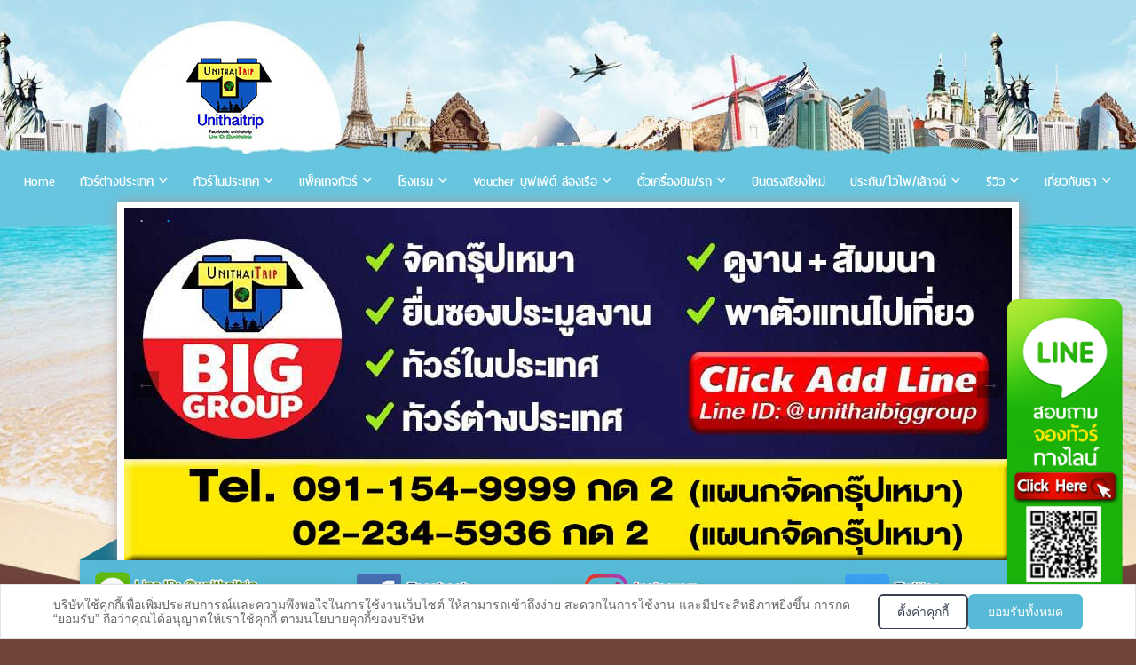

--- FILE ---
content_type: text/html; charset=UTF-8
request_url: https://www.unithaitravel.com/%E0%B8%97%E0%B8%B1%E0%B8%A7%E0%B8%A3%E0%B9%8C%E0%B8%81%E0%B8%A3%E0%B8%B5%E0%B8%8B
body_size: 25596
content:
<!DOCTYPE html PUBLIC "-//W3C//DTD XHTML 1.0 Transitional//EN" "http://www.w3.org/TR/xhtml1/DTD/xhtml1-transitional.dtd">
<html xmlns="http://www.w3.org/1999/xhtml">
<head>
<title>ทัวร์กรีซ ราคาถูกที่สุดปี 2569 | UNITHAI Trip</title>
<meta http-equiv="Cache-control" content="max-age=172800, public">
<meta http-equiv="Content-Type" content="text/html; charset=utf-8" />
<META NAME="description" content="แหล่งรวมโปรโมชั่น ทัวร์กรีซ จัดกรุ๊ปส่วนตัวได้ ผ่อนได้ 3-10 เดือนจองกับ UnithaiTrip ทัวร์เชื่อถือได้ ที่รวมโปรไฟไหม้ เปิดมากว่า 15 ปี" />
<META NAME="keyword" content="ทัวร์กรีซ, ทัวร์โปรไฟไหม้, ทัวร์ถูก, ทัวร์ที่หลุด, โปรคนโสด"/>
<meta http-equiv=”content-language” content=”th” />
<META NAME="RATING" CONTENT="GENERAL"/>
<meta name="Author" content="UnithaiTravel.com, Thailand"/>
<meta name="Generator" CONTENT="www.UnithaiTravel.com"/>
<meta name="copyright" content="2015 UnithaiTravel.com" />
<meta name="Distribution" content="Global" />
<meta http-equiv="X-UA-Compatible" content="IE=edge">
<meta name="viewport" content="width=device-width, initial-scale=1, maximum-scale=2.0">

	<meta name="googlebot" content="index,follow"/>
	<meta name="abstract" content=""/>
	<META NAME="Robots" CONTENT="index, follow, all"/>
	<META NAME="REVISIT-AFTER" CONTENT="1 DAYS"/>



<link rel="icon" sizes="150x150" href="https://www.unithaitravel.com/images/logo_sm.png">
<link rel="apple-touch-icon" href="https://www.unithaitravel.com/images/logo_sm.png">
<link rel="icon" href="https://www.unithaitravel.com/images/logo_sm.ico" type="images/x-icon" />


<script type="application/ld+json">
  { "@context" : "http://schema.org",
  "@type" : "LocalBusiness",
  "name" : "Unithai Travel",
  "image" : "https://www.unithaitravel.com/th/images/logo_sm.png",
  "description" : "แหล่งรวมโปรโมชั่น ทัวร์กรีซ จัดกรุ๊ปส่วนตัวได้ ผ่อนได้ 3-10 เดือน ที่ Unithai Trip แหล่งรวมทัวร์ไฟไหม้มากที่สุด เปิดมาแล้วกว่า 10 ปี มีจริงไม่ทิ้งไม่เท" ,
  "address" : { "@type" : "PostalAddress",
  "addressCountry" : "TH",
  "addressLocality" : "Bangkok",
  "postalCode" : "10500",
  "streetAddress" : "​วอลล์สตรีททาวเวอร์ ชั้น  11​ ห้อง  1101 33/47​ ซอย สุรวงศ์ แขวง สุริยวงศ์ เขตบางรัก กรุงเทพมหานคร"
  },
  "geo": {
  "@type": "GeoCoordinates",
  "latitude": "13.729828",
  "longitude": "100.5323924"
  },
  "hasMap": "https://www.google.com/maps/place/%E0%B8%9A%E0%B8%A3%E0%B8%B4%E0%B8%A9%E0%B8%B1%E0% B8%97+%E0%B8%A2%E0%B8%B9%E0%B8%99%E0%B8%B4%E0%B9%84%E0%B8%97%E0%B8%A2+%E0%B9%8 1%E0%B8%97%E0%B8%A3%E0%B9%80%E0%B8%A7%E0%B8%A5+%E0%B8%88%E0%B8%B3%E0%B8%81%E0 %B8%B1%E0%B8%94/@13.729828,100.5323924,15z/data=!4m5!3m4!1s0x0:0x822930e9721bcf44!8m2!3d13. 729828!4d100.5323924", 
  "url" : "https://www.unithaitravel.com",
  "openingHours":["Mo-Fri 09:00-20:00", "Sa 09:00-20:00", "Su 09:00-20:00"],
  "telephone" :  "026326882",
  "logo" : "https://www.unithaitravel.com/th/images/logo_sm.png",
  "priceRange": "$$$",
  "sameAs" : ["https://www.facebook.com/unithaitrip",
  "https://www.instagram.com/unithaitrip/"]
  }
 </script>
<link rel="stylesheet" href="/th/cookie_consent.css"><meta property="og:locale" content="th_TH" />
<meta property="og:site_name" content="Unithai Trip" />
<meta property="og:type" content="website" />
<meta property="og:title" content="ทัวร์กรีซ ราคาถูกที่สุดปี 2569  | Unithai Trip" />
<meta property="og:description" content="แหล่งรวมโปรโมชั่น ทัวร์กรีซ จัดกรุ๊ปส่วนตัวได้ ผ่อนได้ 3-10 เดือน ไปกับ Unithai Trip ทัวร์เชื่อถือได้ แหล่งรวมโปรไฟไหม้ เปิดมากว่า 10 ปี" />
<meta property="og:url" content="https://www.unithaitravel.com/%E0%B8%97%E0%B8%B1%E0%B8%A7%E0%B8%A3%E0%B9%8C%E0%B8%81%E0%B8%A3%E0%B8%B5%E0%B8%8B" />
<meta name="twitter:card" content="summary" />
<meta name="twitter:title" content="ทัวร์กรีซ ราคาถูกที่สุดปี 2569  | Unithai Trip" />
<meta name="twitter:description" content="แหล่งรวมโปรโมชั่น ทัวร์กรีซ จัดกรุ๊ปส่วนตัวได้ ผ่อนได้ 3-10 เดือน ไปกับ Unithai Trip ทัวร์เชื่อถือได้ แหล่งรวมโปรไฟไหม้ เปิดมากว่า 10 ปี" />

<!--
  <PageMap>
		<DataObject type="action">
	  <Attribute name="label" value="Line สอบถาม / จองทัวร์"/>
	  <Attribute name="url" value="https://line.me/R/ti/p/%40unithaitrip"/>
	  <Attribute name="class" value="fullscreen"/>
	</DataObject>
  </PageMap>
-->
	<link rel="canonical" href="https://www.unithaitravel.com/%E0%B8%97%E0%B8%B1%E0%B8%A7%E0%B8%A3%E0%B9%8C%E0%B8%81%E0%B8%A3%E0%B8%B5%E0%B8%8B" />

<meta http-equiv="Cache-Control" content="no-cache, no-store, must-revalidate">
<meta http-equiv="Pragma" content="no-cache">
<meta http-equiv="Expires" content="0">
</head>

<body marginheight=0 marginwidth=0 class="responsive">




















<link rel="stylesheet" href="/th/responsive/bootstrap.min.css"><!-- integrity="sha384-BVYiiSIFeK1dGmJRAkycuHAHRg32OmUcww7on3RYdg4Va+PmSTsz/K68vbdEjh4u" crossorigin="anonymous">-->

<!-- Global site tag (gtag.js) - Google Analytics -->
<script async src="https://www.googletagmanager.com/gtag/js?id=UA-106911149-1"></script>
<script>
  window.dataLayer = window.dataLayer || [];
  function gtag(){dataLayer.push(arguments);}
  gtag('js', new Date());

  gtag('config', 'UA-106911149-1');
  gtag('config', 'AW-825781730');
</script>

<!-- Google Tag Manager -->
<script>(function(w,d,s,l,i){w[l]=w[l]||[];w[l].push({'gtm.start':
new Date().getTime(),event:'gtm.js'});var f=d.getElementsByTagName(s)[0],
j=d.createElement(s),dl=l!='dataLayer'?'&l='+l:'';j.async=true;j.src=
'https://www.googletagmanager.com/gtm.js?id='+i+dl;f.parentNode.insertBefore(j,f);
})(window,document,'script','dataLayer','GTM-WD6776L');</script>
<!-- End Google Tag Manager -->

<!-- LINE Tag Base Code -->
<!-- Do Not Modify -->
<script>
(function(g,d,o){
  g._ltq=g._ltq||[];g._lt=g._lt||function(){g._ltq.push(arguments)};
  var h=location.protocol==='https:'?'https://d.line-scdn.net':'http://d.line-cdn.net';
  var s=d.createElement('script');s.async=1;
  s.src=o||h+'/n/line_tag/public/release/v1/lt.js';
  var t=d.getElementsByTagName('script')[0];t.parentNode.insertBefore(s,t);
    })(window, document);
_lt('init', {
  customerType: 'lap',
  tagId: 'b6bd8a86-5af9-4f3e-8304-cc8808afdb41'
});
_lt('send', 'pv', ['b6bd8a86-5af9-4f3e-8304-cc8808afdb41']);
</script>
<noscript>
  <img height="1" width="1" style="display:none"
       src="https://tr.line.me/tag.gif?c_t=lap&t_id=b6bd8a86-5af9-4f3e-8304-cc8808afdb41&e=pv&noscript=1" />
</noscript>
<!-- End LINE Tag Base Code -->


<!--Google -Fonts-->
<link href='https://fonts.googleapis.com/css?family=Sintony:400,700&subset=latin-ext' rel='stylesheet' type='text/css'>
		
<!--Font-awsome-->
<link href="https://maxcdn.bootstrapcdn.com/font-awesome/4.1.0/css/font-awesome.min.css" rel="stylesheet">

<!-- v header v -->
<div id="container-top" class="container">
	<div style="max-width:1170px"><!--id="header" -->
		<div id="logo"><!img src="/th/images/logo_unithaitravel.png" class="img-responsive"></div>
		<!--<div id="lang">
			<a href="/th/index.php"><img src="/th/images/icon_th.gif" height="16"></a>&nbsp;&nbsp;
			<a href="/en/index.php"><img src="/th/images/icon_en.jpg" height="16"></a></div>

		<link href="/th/css/styles_menu3.css" rel="stylesheet" type="text/css" media="all">-->
	</div>
</div>
<!--end _header.inc-->


			
<link href="/th/css/styles_menu_mega.css?3" rel="stylesheet" type="text/css" media="all">
<script type="text/javascript" src="/th/js/jquery-1.11.1.min.js"></script>
<script type="text/javascript" src="/th/js/head_menu_mega.js?3"></script>
<div class="xs-menu-cont" id="top-menu-mobile">
<!--			<a id="menutoggle"><i class="fa fa-align-justify"></i> </a>
	<nav class="xs-menu displaynone" style="z-index: 10000;">
		<ul>
			<li class="active">
				<a href="#">Home</a>
			</li>
			<li>
				<a href="#">About</a>
			</li>
		</ul>
	</nav>-->
	<nav class="xs-menu" style="z-index: 10000;">
	<ul>
		<li>
			<a href="/"><i class="fa fa-home"></i></a>
		</li>
		<li id="" class="menu-drop-down1 drop-down">
			<a >ทัวร์ต่างประเทศ</a>				 
			<div id="" class="submenu1 mega-menu fadeIn animated">
				<div class="mm-6column">
<!--					<div class="categories-list">
						<ul>
							<li id="" class="menu-drop-down1-1 drop-down">
								<a >ทัวร์ยุโรป</a>				 
								<div class="submenu1-1 mega-menu fadeIn animated">
									<div class="mm-6column">
										<div class="categories-list">อังกฤษ
										</div>
									</div>
								</div>
							</li>
						</ul>
					</div>-->
					
					<div class="categories-list">
						<ul>
						<span class="menu-drop-down1-1 drop-down"><a>ทัวร์ยุโรป</a></span>
							<li><a href="/ทัวร์อังกฤษ">อังกฤษ</a></li>
							<li><a href="/ทัวร์สวิตเซอร์แลนด์">สวิตเซอร์แลนด์</a></li>
							<li><a href="/ทัวร์ฝรั่งเศส">ฝรั่งเศส</a></li>
							<li><a href="/ทัวร์อิตาลี">อิตาลี</a></li>
							<li><a href="/ทัวร์เยอรมนี">เยอรมนี</a></li>
							<li><a href="/ทัวร์ยุโรป-อิตาลี-สวิตเซอร์แลนด์-ฝรั่งเศส">ทัวร์อิตาลี-สวิส-ฝรั่งเศส</a></li>
						</ul>
					</div>
					<div class="categories-list">
						<ul>
						<span><a href="/ทัวร์ยุโรป-สแกนดิเนเวีย">ทัวร์สแกนดิเนเวีย</a></span>
							<li><a href="/ทัวร์นอร์เวย์">นอร์เวย์</a></li>
							<li><a href="/ทัวร์ฟินแลนด์">ฟินแลนด์</a></li>
							<li><a href="/ทัวร์ไอซ์แลนด์">ไอซ์แลนด์</a></li>
							<li><a href="/ทัวร์สวีเดน">สวีเดน</a></li>
							<li><a href="/ทัวร์เดนมาร์ค">เดนมาร์ค</a></li>
							<li><a href="/ทัวร์ยุโรป/แสงเหนือ">ทัวร์แสงเหนือ</a></li>
						</ul>
					</div>
					<div class="categories-list">
						<ul>
						<span><a href="/ทัวร์ยุโรป-เบเนลักซ์">ทัวร์ยุโรปเบเนลักซ์</a></span>
							<li><a href="/ทัวร์เนเธอร์แลนด์">เนเธอร์แลนด์</a></li>
							<li><a href="/ทัวร์เบลเยี่ยม">เบลเยี่ยม</a></li>
						</ul>
					</div>
					<div class="categories-list">
						<ul>
						<span><a href="/ทัวร์รัสเซีย">ทัวร์รัสเซีย</a></span>
						<span><a href="/ทัวร์แพ็คเกจโรงแรมอเมริกา">ทัวร์อเมริกา</a></span>
						<span><a href="/ทัวร์แคนาดา">ทัวร์แคนาดา</a></span>
						<span><a href="/ทัวร์ออสเตรเลีย">ทัวร์ออสเตรเลีย</a></span>
						<span><a href="/ทัวร์แพ็คเกจโรงแรมอียิปส์">ทัวร์อียิปส์</a></span>
						</ul>
					</div>
				
				</div>
				<div class="mm-6column">
					<div class="categories-list">
						<ul>
						<span><a href="/ทัวร์ยุโรป-ตะวันออก">ยุโรปตะวันออก</a></span>
							<li><a href="/ทัวร์ออสเตรีย">ออสเตรีย </a></li>
							<li><a href="/ทัวร์เช็ก">เช็ก</a></li>
							<li><a href="/ทัวร์ฮังการี">ฮังการี </a></li>
							<li><a href="/ทัวร์โปแลนด์">โปแลนด์</a></li>
							<li><a href="/ทัวร์โรมาเนีย">โรมาเนีย</a></li>
							<li><a href="/ทัวร์บัลแกเรีย">บัลแกเรีย </a></li>
						</ul>
					</div>
					<div class="categories-list">
						<ul>
						<span><a>ทัวร์ยุโรปใต้</a></span>
							<li><a href="/ทัวร์สเปน">สเปน</a></li>
							<li><a href="/ทัวร์กรีซ">กรีซ</a></li>
							<li><a href="/ทัวร์มอลตา">มอลตา</a></li>
							<li><a href="/ทัวร์โครเอเชีย">โครเอเชีย</a></li>
							<li><a href="/ทัวร์โมรอคโค">โมรอคโค</a></li>
							<!--<li><a class="mm-view-more" href="#">View more →</a></li>-->
						</ul>
					</div>
					<div class="categories-list">
						<ul>
						<span><a href="/ทัวร์เอเชีย">ทัวร์เอเชีย</a></span>
							<li><a href="/ทัวร์แพ็คเกจโรงแรมญี่ปุ่น">ญี่ปุ่น</a></li>
							<li><a href="/ทัวร์แพ็คเกจโรงแรมเกาหลี">เกาหลี</a></li>
							<li><a href="/ทัวร์ฮ่องกง">ฮ่องกง</a></li>
							<li><a href="/ทัวร์ไต้หวัน">ไต้หวัน</a></li>
							<li><a href="/ทัวร์แพ็คเกจโรงแรมสิงคโปร์">สิงคโปร์</a></li>
							<li><a href="/ทัวร์แพ็คเกจโรงแรมเวียดนาม">เวียดนาม</a></li>
							<li><a href="/ทัวร์แพ็คเกจโรงแรมจีน">จีน</a></li>
							<li><a href="/ทัวร์จอร์เจีย">จอร์เจีย</a></li>
							<li><a href="/ทัวร์ตุรกี">ตุรกี</a></li>
							<li><a href="/ทัวร์อินเดีย">อินเดีย</a></li>
							<li><a href="/ทัวร์ลาว">ลาว</a></li>
							<li><a href="/ทัวร์แพ็คเกจโรงแรมมัลดีฟ">มัลดีฟ</a></li>
							<li><a href="/ทัวร์แพ็คเกจโรงแรมสหรัฐอาหรับเอมิเรต">ดูไบ</a></li>
							<!--<li><a href="/ทัวร์จอร์แดน">จอร์แดน</a></li>-->
							<li><a href="/ทัวร์กัมพูชา">กัมพูชา</a></li>
						</ul>
					</div>
				</div>
			</div>
 
		</li>
		<li id="" class="menu-drop-down2 drop-down">
			<a >ทัวร์ในประเทศ</a>				 
			<div id="" class="submenu2 mega-menu fadeIn animated">
				<div class="mm-6column">
					<div class="categories-list">
						<ul>
						<li><a href="/ทัวร์แพ็คเกจโรงแรมในประเทศ/ทัวร์เที่ยวไทย">ทัวร์เที่ยวไทย</a></li>
						<li><a href="/ทัวร์แพ็คเกจโรงแรมในประเทศ/เราเที่ยวด้วยกัน">เราเที่ยวด้วยกัน</a></li>
						</ul>
					</div>
					<div class="categories-list">
						<ul>
						<span><a href="/ทัวร์ในประเทศ/ภาคเหนือ">ทัวร์ภาคเหนือ</a></span>
							<li><a href="/ทัวร์ในประเทศ/เชียงใหม่">เชียงใหม่</a></li>
							<li><a href="/ทัวร์ในประเทศ/เชียงราย">เชียงราย</a></li>
							<li><a href="/ทัวร์ในประเทศ/น่าน">น่าน</a></li>
							<li><a href="/ทัวร์ในประเทศ/แม่ฮ่องสอน">แม่ฮ่องสอน</a></li>
							<!--<li><a href="/ทัวร์ในประเทศ/ลำปาง">ลำปาง</a></li>
							<li><a href="/ทัวร์ในประเทศ/แพร่">แพร่</a></li>-->
							<li><a href="/ทัวร์ในประเทศ/ตาก">ตาก</a></li>
							<li><a class="mm-view-more" href="/ทัวร์ในประเทศ/ภาคเหนือ">View more →</a></li>
						</ul>
					</div>
					<div class="categories-list">
						<ul>
						<span><a href="/ทัวร์ในประเทศ/ภาคใต้">ทัวร์ภาคใต้</a></span>
							<li><a href="/ทัวร์ในประเทศ/ภูเก็ต">ภูเก็ต</a></li>
							<li><a href="/ทัวร์ในประเทศ/พังงา">พังงา</a></li>
							<li><a href="/ทัวร์ในประเทศ/กระบี่">กระบี่</a></li>
							<li><a href="/ทัวร์ในประเทศ/สุราษฎร์ธานี">สุราษฎร์ธานี</a></li>
							<li><a href="/ทัวร์ในประเทศ/นครศรีธรรมราช">นครศรีธรรมราช</a></li>
							<li><a href="/ทัวร์ในประเทศ/เบตง">เบตง</a></li>
							<li><a href="/ทัวร์ในประเทศ/หลีเป๊ะ">หลีเป๊ะ</a></li>
							<li><a href="/ทัวร์ในประเทศ/ระนอง">ระนอง เกาะพยาม</a></li>
							<li><a class="mm-view-more" href="/ทัวร์ในประเทศ/ภาคใต้">View more →</a></li>
						</ul>
					</div>
				
				</div>
				<div class="mm-6column">
					<div class="categories-list">
						<ul>
						<span><a href="/ทัวร์ในประเทศ/ภาคตะวันออก">ทัวร์ภาคตะวันออก</a></span>
							<li><a href="/ทัวร์ในประเทศ/จันทบุรี">จันทบุรี</a></li>
							<!--<li><a href="/ทัวร์ในประเทศ/ชลบุรี">ชลบุรี</a></li>
							<li><a href="/ทัวร์ในประเทศ/ระยอง">ระยอง</a></li>
							<li><a href="/ทัวร์ในประเทศ/เกาะช้าง">เกาะช้าง</a></li>-->
							<li><a href="/ทัวร์ในประเทศ/เกาะกูด">เกาะกูด</a></li>
							<li><a class="mm-view-more" href="/ทัวร์ในประเทศ/ภาคกลาง">View more →</a></li>
						</ul>
					</div>	
				
					<div class="categories-list">
						<ul>
						<span><a href="/ทัวร์ในประเทศ/ภาคอีสาน">ทัวร์ภาคอีสาน</a></span>
							<li><a href="/ทัวร์ในประเทศ/บึงกาฬ">บึงกาฬ</a></li>
							<li><a href="/ทัวร์ในประเทศ/เขาใหญ่">เขาใหญ่</a></li>
							<li><a href="/ทัวร์ในประเทศ/เชียงคาน">เชียงคาน</a></li>
							<li><a href="/ทัวร์ในประเทศ/เลย">เลย</a></li>
							<li><a href="/ทัวร์ในประเทศ/หนองคาย">หนองคาย</a></li>
							<!--<li><a href="/ทัวร์ในประเทศ/บุรีรัมย์">บุรีรัมย์</a></li>-->
							<li><a href="/ทัวร์ในประเทศ/อุดรธานี">อุดรธานี</a></li>
							<li><a href="/ทัวร์ในประเทศ/อุบลราชธานี">อุบลราชธานี</a></li>
							<li><a class="mm-view-more" href="/ทัวร์ในประเทศ/ภาคอีสาน">View more →</a></li>
						</ul>
					</div>	
					
					<div class="categories-list">
						<ul>
						<span><a href="/ทัวร์ในประเทศ/ภาคกลาง">ทัวร์ภาคกลาง</a></span>
							<li><a href="/ทัวร์ในประเทศ/เพชรบูรณ์">เพชรบูรณ์ เขาค้อ ภูทับเบิก</a></li>
							<li><a href="/ทัวร์ในประเทศ/กาญจนบุรี">กาญจนบุรี</a></li>
<!--									<li><a href="/ทัวร์ในประเทศ/อยุธยา">อยุธยา ไหว้พระ</a></li>
							<li><a href="/ทัวร์ในประเทศ/สระบุรี">สระบุรี</a></li>
							<li><a href="/ทัวร์ในประเทศ/อ่างทอง">อ่างทอง</a></li>
							<li><a href="/ทัวร์ในประเทศ/นครปฐม">นครปฐม</a></li>
							<li><a href="/ทัวร์ในประเทศ/นครนายก">นครนายก</a></li>
							<li><a href="/ทัวร์ในประเทศ/สุพรรณบุรี">สุพรรณบุรี</a></li>
							<li><a href="/ทัวร์ในประเทศ/ฉะเชิงเทรา">ฉะเชิงเทรา</a></li>-->
							<li><a class="mm-view-more" href="/ทัวร์ในประเทศ/ภาคกลาง">View more →</a></li>
						</ul>
					</div>
				</div>
			</div>
 
		</li>
		<li id="" class="menu-drop-down3 drop-down" style="float:right;">
			<a ><i class="fa fa-align-justify"></i></a>			 
			<div id="" class="submenu3 mega-menu fadeIn animated">
				<div class="mm-6column">
					<div class="categories-list">
						<ul>
						<span><a href="/แพ็คเกจในประเทศ">แพ็คเกจทัวร์</a></span>
							<li><a href="/แพ็คเกจในประเทศ/ถ้ำนาคา">- ถ้ำนาคา</a></li>
							<li><a href="/แพ็คเกจในประเทศ/เชียงใหม่">- เชียงใหม่</a></li>
							<li><a href="/แพ็คเกจในประเทศ/น่าน">- น่าน</a></li>
							<li><a href="/แพ็คเกจในประเทศ/เพชรบูรณ์">- เพชรบูรณ์ เขาค้อ</a></li>
							<li><a href="/แพ็คเกจในประเทศ/กาญจนบุรี">- กาญจนบุรี</a></li>
							<li><a href="/แพ็คเกจในประเทศ/ภูเก็ต">- ภูเก็ต</a></li>
							<li><a href="/แพ็คเกจในประเทศ/พังงา">- พังงา</a></li>
							<li><a href="/แพ็คเกจในประเทศ/กระบี่">- กระบี่</a></li>
							<li><a href="/แพ็คเกจในประเทศ/หัวหิน">- หัวหิน</a></li>
							<li><a href="/แพ็คเกจในประเทศ/หลีเป๊ะ">- หลีเป๊ะ</a></li>
							<li><a href="/แพ็คเกจในประเทศ/สุราษฎร์ธานี">- สุราษฎร์ธานี</a></li>
							<li><a href="/แพ็คเกจในประเทศ/นครศรีธรรมราช">- นครศรีธรรมราช</a></li>
							<li><a href="/แพ็คเกจในประเทศ/เบตง">- เบตง</a></li>
							<li><a href="/แพ็คเกจในประเทศ/ชลบุรี">- ชลบุรี พัทยา</a></li>
							<li><a href="/แพ็คเกจในประเทศ/เกาะกูด">- เกาะกูด</a></li>
							<li><a href="/แพ็คเกจในประเทศ/นครราชสีมา">- นครราชสีมา เขาใหญ่</a></li>
							<li><a class="mm-view-more" href="/แพ็คเกจในประเทศ">view more →</a></li>
						</ul>
					</div>
				
				</div>
				<div class="mm-6column">
					<div class="categories-list">
						<ul>
						<span><a href="/ทัวร์เอเชีย/บินตรงเชียงใหม่">บินตรงเชียงใหม่</a></span>
						</ul>
					</div>
					<div class="categories-list">
						<ul>
						<span><a href="/th/hotel.php">โรงแรม รีสอร์ท</a></span>
<!--							<li><a href="/th/hotel.php?search=เชียงใหม่">- เชียงใหม่</a></li>
							<li><a href="/th/hotel.php?search=น่าน">- น่าน</a></li>
							<li><a href="/th/hotel.php?search=ภูเก็ต">- ภูเก็ต</a></li>
							<li><a href="/th/hotel.php?search=พังงา">- พังงา</a></li>
							<li><a href="/th/hotel.php?search=กระบี่">- กระบี่</a></li>
							<li><a href="/th/hotel.php?search=บึงกาฬ">- บึงกาฬ</a></li>-->
						</ul>
					</div>
					<div class="categories-list">
						<ul>
						<span><a >Voucher</a></span>
							<li><a href="/บุฟเฟ่ต์-ดินเนอร์ล่องเรือ">- บุฟเฟ่ต์<br>-  ดินเนอร์ล่องเรือเจ้าพระยา</a></li>
							<li><a href="/สวนสัตว์-สวนสนุก-สวนน้ำ">- บัตร Pass / ตั๋วกิจกรรม</a></li>
						</ul>
					</div>
				
					<div class="categories-list">
						<span><a href="https://pne.me/R/ti/p/%40proticket" target="_blank">จองตั๋วเครื่องบิน</a></span>
					</div>
<!--					<div class="categories-list">
						<span><a href="/เช่ารถ-เรือ">เช่ารถ-เรือโดยสาร</a></span>
					</div>
					<div class="categories-list">
						<span><a href="/th/insurance.php">ทำประกันเดินทาง</a></span>
					</div>
					<div class="categories-list">
						<span><a href="/th/wifi.php">เช่าพ็อคเกตไวไฟ / ซิม</a></span>
					</div>
					<div class="categories-list">
						<span><a href="/th/lounge.php">จองเล้าจน์</a></span>
					</div>-->
				
					<div class="categories-list">
						<ul>
						<span><a >รีวิวที่เที่ยว</a></span>
						<li><a href="/page/category/รีวิวทริป">- รีวิวทริป</a></li>
						<li><a href="/page/category/ยูนิไทยชวนเที่ยว">- เที่ยวไหนดี</a></li>
						<li><a href="/page/category/เตรียมตัวไปเที่ยว">- เตรียมตัวไปเที่ยว</a></li>
						</ul>
					</div>
					<div class="categories-list">
							<span><a href="/page/ประวัติบริษัท">เกี่ยวกับเรา</a></span>
					</div>
					<div class="categories-list">
							<span><a href="/page/ติดต่อเรา">ติดต่อเรา</a></span>
					</div>
		   
		 
				</div>
			</div>
		</li>
	</ul>
	</nav>
</div>
<nav class="menu" id="top-menu">
	<ul>
		<li>
			<a href="/">Home</a>
		</li>
		<li id="" class="menu-drop-down1 drop-down">
			<a >ทัวร์ต่างประเทศ</a>
		 
			<div id="" class="submenu1 mega-menu fadeIn animated">
				<!--<div class="mm-3column">
					<span><a href="/th/search.php?">เที่ยวที่ไหน กักตัวน้อยที่สุด</a></span>
					<span class="left-images">
						<img  src="https://4.bp.blogspot.com/-faF-AemPFUM/U4ryP7pQRsI/AAAAAAAAEvA/fZ-hskCSln4/s1600/Magento%2Bthemes.jpg">
						<p>Most Popular Styles </p>
					</span>
				</div>-->
				<div class="mm-2column">
					<div class="categories-list">
						<ul>
						<span><a href="/ทัวร์ยุโรป"><i class="fa fa-globe-europe"></i> ทัวร์ยุโรป</a></span>
							<li><a href="/ทัวร์อังกฤษ">อังกฤษ</a></li>
							<li><a href="/ทัวร์สวิตเซอร์แลนด์">สวิตเซอร์แลนด์</a></li>
							<li><a href="/ทัวร์ฝรั่งเศส">ฝรั่งเศส</a></li>
							<li><a href="/ทัวร์อิตาลี">อิตาลี</a></li>
							<li><a href="/ทัวร์เยอรมนี">เยอรมนี</a></li>
							<li><a href="/ทัวร์ยุโรป-อิตาลี-สวิตเซอร์แลนด์-ฝรั่งเศส">ทัวร์อิตาลี-สวิส-ฝรั่งเศส</a></li>
							
						</ul>
					</div>
					<div class="categories-list">
						<ul>
						<span><a href="/ทัวร์ยุโรป-เบเนลักซ์">ทัวร์ยุโรปเบเนลักซ์</a></span>
							<li><a href="/ทัวร์เนเธอร์แลนด์">เนเธอร์แลนด์</a></li>
							<li><a href="/ทัวร์เบลเยี่ยม">เบลเยี่ยม</a></li>
						</ul>
					</div>
				</div>
				<div class="mm-2column">
					<div class="categories-list">
						<ul>
						<span><a href="/ทัวร์ยุโรป-สแกนดิเนเวีย">ทัวร์ยุโรปสแกนดิเนเวีย</a></span>
							<li><a href="/ทัวร์นอร์เวย์">นอร์เวย์</a></li>
							<li><a href="/ทัวร์ฟินแลนด์">ฟินแลนด์</a></li>
							<li><a href="/ทัวร์ไอซ์แลนด์">ไอซ์แลนด์</a></li>
							<li><a href="/ทัวร์สวีเดน">สวีเดน</a></li>
							<li><a href="/ทัวร์เดนมาร์ค">เดนมาร์ค</a></li>
							<li><a href="/ทัวร์ยุโรป/แสงเหนือ">ทัวร์แสงเหนือ</a></li>
						</ul>
					</div>
					<div class="categories-list">
						<ul>
						<span><a>ทัวร์ยุโรปใต้</a></span>
							<li><a href="/ทัวร์สเปน">สเปน</a></li>
							<li><a href="/ทัวร์กรีซ">กรีซ</a></li>
							<li><a href="/ทัวร์มอลตา">มอลตา</a></li>
							<li><a href="/ทัวร์โครเอเชีย">โครเอเชีย</a></li>
							<li><a href="/ทัวร์โมรอคโค">โมรอคโค</a></li>
							<li><a href="/ทัวร์จอร์เจีย">จอร์เจีย</a></li>
						</ul>
					</div>
				</div>
				<div class="mm-2column">
					<div class="categories-list">
						<ul>
						<span><a href="/ทัวร์ยุโรป-ตะวันออก">ทัวร์ยุโรปตะวันออก</a></span>
							<li><a href="/ทัวร์ออสเตรีย">ออสเตรีย </a></li>
							<li><a href="/ทัวร์เช็ก">เช็ก</a></li>
							<li><a href="/ทัวร์ฮังการี">ฮังการี </a></li>
							<li><a href="/ทัวร์โปแลนด์">โปแลนด์</a></li>
							<li><a href="/ทัวร์โรมาเนีย">โรมาเนีย</a></li>
							<li><a href="/ทัวร์บัลแกเรีย">บัลแกเรีย </a></li>
							<li><a href="/ทัวร์ยุโรป-เยอรมนี-ออสเตรีย-สวิตเซอร์แลนด์">ทัวร์ยุโรปแอลป์ เยอรมนี-ออสเตรีย-สวิส</a></li>
						</ul>
					</div>
				</div>
				<div class="mm-2column">	
					<div class="categories-list">
						<ul>
						<span><a href="/ทัวร์เอเชีย"><i class="fa fa-globe-asia"></i> ทัวร์เอเชีย</a></span>							
							<li><a href="/ทัวร์แพ็คเกจโรงแรมญี่ปุ่น">ญี่ปุ่น</a></li>
							<li><a href="/ทัวร์แพ็คเกจโรงแรมเกาหลี">เกาหลี</a></li>
							<li><a href="/ทัวร์ฮ่องกง">ฮ่องกง</a></li>
							<li><a href="/ทัวร์ไต้หวัน">ไต้หวัน</a></li>
							<li><a href="/ทัวร์แพ็คเกจโรงแรมสิงคโปร์">สิงคโปร์</a></li>
							<li><a href="/ทัวร์แพ็คเกจโรงแรมเวียดนาม">เวียดนาม</a></li>
							<li><a href="/ทัวร์แพ็คเกจโรงแรมจีน">จีน</a></li>
							<li><a href="/ทัวร์จอร์เจีย">จอร์เจีย</a></li>
							<li><a href="/ทัวร์ตุรกี">ตุรกี</a></li>
							<li><a href="/ทัวร์แพ็คเกจโรงแรมมัลดีฟ">มัลดีฟ</a></li>
							<li><a href="/ทัวร์แพ็คเกจโรงแรมสหรัฐอาหรับเอมิเรต">ดูไบ</a></li>
						</ul>
					</div>
				</div>
				<div class="mm-2column">
					<div class="categories-list"><br>
						<ul>
							<li><a href="/ทัวร์อินเดีย">อินเดีย</a></li>
							<li><a href="/ทัวร์อินโดนีเซีย">บาหลี</a></li>
							<li><a href="/ทัวร์มาเลเซีย">มาเลเซีย</a></li>
							<li><a href="/ทัวร์พม่า">พม่า</a></li>
							<li><a href="/ทัวร์ลาว">ลาว</a></li>
							<!--<li><a href="/ทัวร์จอร์แดน">จอร์แดน</a></li>-->
							<li><a href="/ทัวร์กัมพูชา">กัมพูชา</a></li>
						</ul>
					</div>
				</div>
				<div class="mm-2column">
					<div class="categories-list">
						<ul>
						<span><a>ทัวร์ทวีปอื่นๆ</a></span>
							<li><a href="/ทัวร์แพ็คเกจโรงแรมอเมริกา">ทัวร์ / แพ็คเกจอเมริกา</a></li>
							<li><a href="/ทัวร์แคนาดา">แคนาดา</a></li>
							<li><a href="/ทัวร์รัสเซีย">รัสเซีย</a></li>
							<li><a href="/ทัวร์ออสเตรเลีย">ออสเตรเลีย</a></li>
							<li><a href="/ทัวร์แพ็คเกจโรงแรมอียิปส์">อียิปส์</a></li>
							<li><a href="/ทัวร์แอฟริกาใต้">แอฟริกาใต้</a></li>
							<li><a href="/ทัวร์แพ็คเกจโรงแรมมัลดีฟ">มัลดีฟ</a></li>
						</ul>
					</div>	
				</div>
			</div>
		</li>
		<li id="" class="menu-drop-down2 drop-down">
			<a href="/ทัวร์ในประเทศ">ทัวร์ในประเทศ</a>
		 
			<div id="" class="submenu2 mega-menu fadeIn animated">
				<div class="mm-2column">
					<span class="left-images">
						<!img  src="https://4.bp.blogspot.com/-faF-AemPFUM/U4ryP7pQRsI/AAAAAAAAEvA/fZ-hskCSln4/s1600/Magento%2Bthemes.jpg">
						<a href="/ทัวร์แพ็คเกจโรงแรมในประเทศ/ทัวร์เที่ยวไทย" onclick="gtag('event', 'click', {'event_category' : 'buttonLeft', 'event_label' : 'TourTiewThai'});"><img src="/th/images/button_tourtiewthai.png" class="shadow button-country img-responsive center-block" alt="ทัวร์เที่ยวไทย"></a>
						<a href="/ทัวร์แพ็คเกจโรงแรมในประเทศ/ผ่อน" onclick="gtag('event', 'click', {'event_category' : 'buttonLeft', 'event_label' : 'Installment'});"><img src="/th/images/button_installment3.png" class="shadow button-country img-responsive center-block" alt="ทัวร์ แพ็คเกจ โรงแรม ผ่อนชำระ 0%"></a>

					</span>
				</div>
				<div class="mm-2column">
					<div class="categories-list">
						<ul>
						<span><a href="/ทัวร์ในประเทศ/ภาคเหนือ">ทัวร์ภาคเหนือ</a></span>
							<li><a href="/ทัวร์ในประเทศ/เชียงใหม่">เชียงใหม่</a></li>
							<li><a href="/ทัวร์ในประเทศ/เชียงราย">เชียงราย</a></li>
							<li><a href="/ทัวร์ในประเทศ/น่าน">น่าน</a></li>
							<li><a href="/ทัวร์ในประเทศ/แม่ฮ่องสอน">แม่ฮ่องสอน</a></li>
							<li><a href="/ทัวร์ในประเทศ/ลำปาง">ลำปาง</a></li>
							<li><a href="/ทัวร์ในประเทศ/แพร่">แพร่</a></li>
							<li><a href="/ทัวร์ในประเทศ/ตาก">ตาก</a></li>
						</ul>
					</div>
				
				</div>
				<div class="mm-2column">
					<div class="categories-list">
						<ul>
						<span><a href="/ทัวร์ในประเทศ/ภาคใต้">ทัวร์ภาคใต้</a></span>
							<li><a href="/ทัวร์ในประเทศ/ภูเก็ต">ภูเก็ต</a></li>
							<li><a href="/ทัวร์ในประเทศ/พังงา">พังงา</a></li>
							<li><a href="/ทัวร์ในประเทศ/กระบี่">กระบี่</a></li>
							<li><a href="/ทัวร์ในประเทศ/สุราษฎร์ธานี">สุราษฎร์ธานี</a></li>
							<li><a href="/ทัวร์ในประเทศ/นครศรีธรรมราช">นครศรีธรรมราช</a></li>
							<li><a href="/ทัวร์ในประเทศ/เบตง">เบตง</a></li>
							<li><a href="/ทัวร์ในประเทศ/หลีเป๊ะ">หลีเป๊ะ</a></li>
							<li><a href="/ทัวร์ในประเทศ/ระนอง">ระนอง เกาะพยาม</a></li>
						</ul>
					</div>
				
				</div>
				<div class="mm-2column">
					<div class="categories-list">
						<ul>
						<span><a href="/ทัวร์ในประเทศ/ภาคตะวันออก">ทัวร์ภาคตะวันออก</a></span>
							<li><a href="/ทัวร์ในประเทศ/ชลบุรี">ชลบุรี</a></li>
							<li><a href="/ทัวร์ในประเทศ/จันทบุรี">จันทบุรี</a></li>
							<!--<li><a href="/ทัวร์ในประเทศ/ระยอง">ระยอง</a></li>
							<li><a href="/ทัวร์ในประเทศ/เกาะช้าง">เกาะช้าง</a></li>-->
							<li><a href="/ทัวร์ในประเทศ/เกาะกูด">เกาะกูด</a></li>
						</ul>
					</div>
				</div>
				<div class="mm-2column">
					<div class="categories-list">
						<ul>
						<span><a href="/ทัวร์ในประเทศ/ภาคอีสาน">ทัวร์ภาคอีสาน</a></span>
							<li><a href="/ทัวร์ในประเทศ/บึงกาฬ">บึงกาฬ</a></li>
							<li><a href="/ทัวร์ในประเทศ/เขาใหญ่">เขาใหญ่</a></li>
							<li><a href="/ทัวร์ในประเทศ/เชียงคาน">เชียงคาน</a></li>
							<li><a href="/ทัวร์ในประเทศ/เลย">เลย</a></li>
							<li><a href="/ทัวร์ในประเทศ/หนองคาย">หนองคาย</a></li>
							<li><a href="/ทัวร์ในประเทศ/บุรีรัมย์">บุรีรัมย์</a></li>
							<li><a href="/ทัวร์ในประเทศ/อุดรธานี">อุดรธานี</a></li>
							<li><a href="/ทัวร์ในประเทศ/อุบลราชธานี">อุบลราชธานี</a></li>
						</ul>
					</div>	
				</div>
				<div class="mm-2column">
					<div class="categories-list">
						<ul>
						<span><a href="/ทัวร์ในประเทศ/ภาคกลาง">ทัวร์ภาคกลาง</a></span>
							<li><a href="/ทัวร์ในประเทศ/เพชรบูรณ์">เพชรบูรณ์ เขาค้อ</a></li>
							<li><a href="/ทัวร์ในประเทศ/กาญจนบุรี">กาญจนบุรี</a></li>
							<li><a href="/ทัวร์ในประเทศ/อยุธยา">อยุธยา</a></li>
							<li><a href="/ทัวร์ในประเทศ/อ่างทอง">อ่างทอง</a></li>
							<li><a href="/ทัวร์ในประเทศ/นครปฐม">นครปฐม</a></li>
							<li><a href="/ทัวร์ในประเทศ/นครนายก">นครนายก</a></li>
							<li><a href="/ทัวร์ในประเทศ/สุพรรณบุรี">สุพรรณบุรี</a></li>
							<li><a href="/ทัวร์ในประเทศ/สระบุรี">สระบุรี</a></li>
							<li><a href="/ทัวร์ในประเทศ/ฉะเชิงเทรา">ฉะเชิงเทรา</a></li>
						</ul>
					</div>
				</div>
			</div>
 
		</li>
		<li id="" class="menu-drop-down3 drop-down">
			<a href="/แพ็คเกจในประเทศ">แพ็คเกจทัวร์</a>
		 
			<div id="" class="submenu3 mega-menu fadeIn animated">
				<div class="mm-2column">
					<span class="left-images">
						<!img  src="https://4.bp.blogspot.com/-faF-AemPFUM/U4ryP7pQRsI/AAAAAAAAEvA/fZ-hskCSln4/s1600/Magento%2Bthemes.jpg">
					<a href="/ทัวร์แพ็คเกจโรงแรมในประเทศ/เราเที่ยวด้วยกัน" onclick="gtag('event', 'click', {'event_category' : 'buttonLeft', 'event_label' : 'RaoTiew'});"><img src="/th/images/button_traveltogather2.png" class="shadow button-country img-responsive center-block" alt="เราเที่ยวด้วยกัน"></a>
					<a href="/ทัวร์แพ็คเกจโรงแรมในประเทศ/ผ่อน" onclick="gtag('event', 'click', {'event_category' : 'buttonLeft', 'event_label' : 'Installment'});"><img src="/th/images/button_installment3.png" class="shadow button-country img-responsive center-block" alt="ทัวร์ แพ็คเกจ โรงแรม ผ่อนชำระ 0%"></a>

					<a href="/th/hotel.php" onclick="gtag('event', 'click', {'event_category' : 'buttonLeft', 'event_label' : 'Hotel'});"><img src="/th/images/button_hotel2.png" class="shadow button-country img-responsive center-block" alt="โรงแรม รีสอร์ท"></a>
				  
					<a href="/เช่ารถ-เรือ" onclick="gtag('event', 'click', {'event_category' : 'buttonLeft', 'event_label' : 'Car'});"><img src="/th/images/button_car.png" class="shadow button-country img-responsive center-block" alt="รถเช่า รถตู้ รถบัส เรือข้ามฟาก"></a>
					</span>
				</div>
				<div class="mm-2column">
					<div class="categories-list">
						<ul>
						<span><a href="/แพ็คเกจในประเทศ/ภาคเหนือ">แพ็คเกจทัวร์ภาคเหนือ</a></span>
							<li><a href="/แพ็คเกจในประเทศ/เชียงใหม่">เชียงใหม่</a></li>
							<li><a href="/แพ็คเกจในประเทศ/น่าน">น่าน</a></li>
						</ul>
					</div>
					<div class="categories-list">
						<ul>
						<span><a href="/แพ็คเกจในประเทศ/ภาคกลาง">แพ็คเกจทัวร์ภาคกลาง</a></span>
							<li><a href="/แพ็คเกจในประเทศ/เพชรบูรณ์">เพชรบูรณ์ เขาค้อ</a></li>
							<li><a href="/แพ็คเกจในประเทศ/กาญจนบุรี">กาญจนบุรี</a></li>
						</ul>
					</div>
				</div>
				<div class="mm-2column">
					<div class="categories-list">
						<ul>
						<span><a href="/แพ็คเกจในประเทศ/ภาคใต้">แพ็คเกจทัวร์ภาคใต้</a></span>
							<li><a href="/แพ็คเกจในประเทศ/ภูเก็ต">ภูเก็ต</a></li>
							<li><a href="/แพ็คเกจในประเทศ/พังงา">พังงา</a></li>
							<li><a href="/แพ็คเกจในประเทศ/กระบี่">กระบี่</a></li>
							<li><a href="/แพ็คเกจในประเทศ/หัวหิน">หัวหิน ปราณ</a></li>
							<li><a href="/แพ็คเกจในประเทศ/หลีเป๊ะ">หลีเป๊ะ</a></li>
							<li><a href="/แพ็คเกจในประเทศ/สิมิลัน">สิมิลัน</a></li>
							<li><a href="/แพ็คเกจในประเทศ/เกาะสมุย">เกาะสมุย</a></li>
							<li><a href="/แพ็คเกจในประเทศ/สุราษฎร์ธานี">สุราษฎร์ธานี</a></li>
							<li><a href="/แพ็คเกจในประเทศ/นครศรีธรรมราช">นครศรีธรรมราช</a></li>
							<li><a href="/แพ็คเกจในประเทศ/เบตง">เบตง</a></li>
						</ul>
					</div>
				
				</div>
				<div class="mm-3column">
					<div class="categories-list">
						<ul>
						<span><a href="/แพ็คเกจในประเทศ/ภาคตะวันออก">แพ็คเกจทัวร์ภาคตะวันออก</a></span>
							<li><a href="/แพ็คเกจในประเทศ/ชลบุรี">ชลบุรี พัทยา เกาะล้าน แสมสาร</a></li>
							<li><a href="/แพ็คเกจในประเทศ/เกาะเสม็ด">เกาะเสม็ด</a></li>
							<li><a href="/แพ็คเกจในประเทศ/จันทบุรี">จันทบุรี</a></li>
							<li><a href="/แพ็คเกจในประเทศ/เกาะช้าง">เกาะช้าง</a></li>
							<li><a href="/แพ็คเกจในประเทศ/เกาะกูด">เกาะกูด</a></li>
						</ul>
					</div>
					<div class="categories-list">
						<ul>
						<span><a href="/แพ็คเกจในประเทศ/ภาคอีสาน">แพ็คเกจทัวร์ภาคอีสาน</a></span>
							<li><a href="/แพ็คเกจในประเทศ/ถ้ำนาคา">ถ้ำนาคา</a></li>
							<li><a href="/แพ็คเกจในประเทศ/นครราชสีมา">นครราชสีมา เขาใหญ่</a></li>
							<li><a href="/แพ็คเกจในประเทศ/เชียงคาน">เชียงคาน</a></li>
						</ul>
					</div>						
				</div>
				<div class="mm-3column">
				  
					<a href="/th/onedaytrip.php" onclick="gtag('event', 'click', {'event_category' : 'buttonLeft', 'event_label' : 'OneDay'});"><img src="/th/images/button_oneday.png" class="shadow button-country img-responsive center-block" alt="One Day Trip ไปเช้า เย็นกลับ"></a>
				  
					<a href="/package-sea" onclick="gtag('event', 'click', {'event_category' : 'buttonLeft', 'event_label' : 'PackageSea'});"><img src="/th/images/button_sea2.png" class="shadow button-country img-responsive center-block" alt="แพ็คเกจทัวร์ทะเล ดำน้ำ"></a>
				  
					<a href="/package-sea/เช่าเหมาเรือ" onclick="gtag('event', 'click', {'event_category' : 'buttonLeft', 'event_label' : 'PackageYacht'});"><img src="/th/images/button_boat.png" class="shadow button-country img-responsive center-block" alt="เช่าเรือยอร์ช"></a>

				</div>
			</div>
 
		</li>
		<li id="" class="menu-drop-down4 drop-down">
			<a href="/th/hotel.php">โรงแรม</a>
		 
			<div id="" class="submenu4 mega-menu fadeIn animated">
				<div class="mm-2column">
					<span class="left-images">
						<!img  src="https://4.bp.blogspot.com/-faF-AemPFUM/U4ryP7pQRsI/AAAAAAAAEvA/fZ-hskCSln4/s1600/Magento%2Bthemes.jpg">
					<a href="/ทัวร์แพ็คเกจโรงแรมในประเทศ/เราเที่ยวด้วยกัน" onclick="gtag('event', 'click', {'event_category' : 'buttonLeft', 'event_label' : 'RaoTiew'});"><img src="/th/images/button_traveltogather2.png" class="shadow button-country img-responsive center-block" alt="เราเที่ยวด้วยกัน"></a>
					<a href="/ทัวร์แพ็คเกจโรงแรมในประเทศ/ผ่อน" onclick="gtag('event', 'click', {'event_category' : 'buttonLeft', 'event_label' : 'Installment'});"><img src="/th/images/button_installment3.png" class="shadow button-country img-responsive center-block" alt="ทัวร์ แพ็คเกจ โรงแรม ผ่อนชำระ 0%"></a>
				  
					<a href="/เช่ารถ-เรือ" onclick="gtag('event', 'click', {'event_category' : 'buttonLeft', 'event_label' : 'Car'});"><img src="/th/images/button_car.png" class="shadow button-country img-responsive center-block" alt="รถเช่า รถตู้ รถบัส เรือข้ามฟาก"></a>
					</span>
				</div>
				<div class="mm-2column">
					<div class="categories-list">
						<ul>
						<span><a href="/th/hotel.php?search=ภาคเหนือ">โรงแรมภาคเหนือ</a></span>
							<li><a href="/th/hotel.php?search=เชียงใหม่">เชียงใหม่</a></li>
							<li><a href="/th/hotel.php?search=น่าน">น่าน</a></li>
							<li><a href="/th/hotel.php?search=แม่ฮ่องสอน">แม่ฮ่องสอน ปาย</a></li>
						</ul>
					</div>
					<div class="categories-list">
						<ul>
						<span><a href="/th/hotel.php?search=ภาคกลาง">โรงแรมภาคกลาง</a></span>
							<li><a href="/th/hotel.php?search=เพชรบูรณ์">เพชรบูรณ์ เขาค้อ</a></li>
							<li><a href="/th/hotel.php?search=กาญจนบุรี">กาญจนบุรี</a></li>
							<li><a href="/th/hotel.php?search=ราชบุรี">ราชบุรี</a></li>
						</ul>
					</div>
				</div>
				<div class="mm-3column">
					<div class="categories-list">
						<ul>
						<span><a href="/th/hotel.php?search=ภาคใต้">โรงแรมภาคใต้</a></span>
							<li><a href="/th/hotel.php?search=ภูเก็ต">ภูเก็ต</a></li>
							<li><a href="/th/hotel.php?search=พังงา">พังงา เขาหลัก เกาะยาว</a></li>
							<li><a href="/th/hotel.php?search=กระบี่">กระบี่ เกาะลันตา</a></li>
							<li><a href="/th/hotel.php?search=เพชรบุรี">เพชรบุรี</a></li>
							<li><a href="/th/hotel.php?search=ประจวบคีรีขันธ์">ประจวบ หัวหิน ปราณ</a></li>
							<li><a href="/th/hotel.php?search=สุราษฎร์ธานี">สุราษฎร์ธานี เขาสก เกาะสมุย พะงัน</a></li>
							<li><a href="/th/hotel.php?search=นครศรีธรรมราช">นครศรีธรรมราช</a></li>
							<li><a href="/th/hotel.php?search=หลีเป๊ะ">หลีเป๊ะ</a></li>
						</ul>
					</div>
				
				</div>
				<div class="mm-3column">
					<div class="categories-list">
						<ul>
						<span><a href="/th/hotel.php?search=ภาคตะวันออก">โรงแรมภาคตะวันออก</a></span>
							<li><a href="/th/hotel.php?search=ชลบุรี">ชลบุรี พัทยา เกาะล้าน แสมสาร</a></li>
							<li><a href="/th/hotel.php?search=ระยอง">ระยอง เกาะเสม็ด</a></li>
							<li><a href="/th/hotel.php?search=จันทบุรี">จันทบุรี</a></li>
							<li><a href="/th/hotel.php?search=ตราด">ตราด เกาะช้าง เกาะหมาก</a></li>
						</ul>
					</div>
					<div class="categories-list">
						<ul>
						<span><a href="/th/hotel.php?search=ภาคอีสาน">โรงแรมภาคอีสาน</a></span>
							<li><a href="/th/hotel.php?search=บึงกาฬ">บึงกาฬ</a></li>
							<li><a href="/th/hotel.php?search=นครราชสีมา">นครราชสีมา เขาใหญ่</a></li>
							<li><a href="/th/hotel.php?search=อุดรธานี">อุดรธานี</a></li>
						</ul>
					</div>					
				</div>
				<div class="mm-2column">
				  
					<a href="/th/onedaytrip.php" onclick="gtag('event', 'click', {'event_category' : 'buttonLeft', 'event_label' : 'OneDay'});"><img src="/th/images/button_oneday.png" class="shadow button-country img-responsive center-block" alt="One Day Trip ไปเช้า เย็นกลับ"></a>
				  
					<a href="/package-sea" onclick="gtag('event', 'click', {'event_category' : 'buttonLeft', 'event_label' : 'PackageSea'});"><img src="/th/images/button_sea2.png" class="shadow button-country img-responsive center-block" alt="แพ็คเกจทัวร์ทะเล ดำน้ำ"></a>
				  
					<a href="/package-sea/เช่าเหมาเรือ" onclick="gtag('event', 'click', {'event_category' : 'buttonLeft', 'event_label' : 'PackageYacht'});"><img src="/th/images/button_boat.png" class="shadow button-country img-responsive center-block" alt="เช่าเรือยอร์ช"></a>

				</div>
			</div>
 
		</li>
		<li id="" class="menu-drop-down5 drop-down">
			<a >Voucher บุฟเฟ่ต์ ล่องเรือ</a>
		 
			<div id="" class="submenu5 mega-menu fadeIn animated">
				<div class="mm-3column">
					<div class="left-images">
						<!img  src="https://4.bp.blogspot.com/-faF-AemPFUM/U4ryP7pQRsI/AAAAAAAAEvA/fZ-hskCSln4/s1600/Magento%2Bthemes.jpg">
						
					</div>
				</div>
				<div class="mm-3column">
					<div class="categories-list">
						<ul>
						<span><a href="/บุฟเฟ่ต์-ดินเนอร์ล่องเรือ">Voucher อาหาร 
						<div style="font-size:0.8em; line-height:1.5em;">
						- บุฟเฟ่ต์<br>
						- ดินเนอร์ล่องเรือเจ้าพระยา</div>
						</a></span>
						</ul>
					</div>
				
				</div>
				<div class="mm-3column">
					<div class="categories-list">
						<ul>
						<span><a href="/สวนสัตว์-สวนสนุก-สวนน้ำ">บัตร Pass / ตั๋วกิจกรรมต่างๆ
						<div style="font-size:0.8em; line-height:1.5em;">
						- สวนสนุก  <br>
						- สวนสัตว์ ฟาร์มแกะ สวนเสือ ปางช้าง<br>
						- สวนน้ำ<br>
						- สวนดอกไม้<br>
						- Art Museum<br>
						- แพ็คเกจตกหมึก<br>
						- สกายวอล์คบนยอดตึก<br>
						- Adventure Park<br>
						- กระโดดร่ม</div>
						</a></span>
						</ul>
					</div><br>					
				</div>
				<div class="mm-3column">
					<div class="categories-list">
						<ul>
							<span></span>
						</ul>
					</div>
				</div>
			</div>
		</li>
		<li id="" class="menu-drop-down6 drop-down">
		   <a>ตั๋วเครื่องบิน/รถ</a>
		 
			<div id="" class="submenu6 small-menu fadeIn animated">
					<div class="categories-list">
						<ul>
						<li><a href="https://line.me/R/ti/p/%40proticket" target="_blank">จองตั๋วเครื่องบิน ใน-ต่างประเทศ</a></li>
						<li><a href="/เช่ารถ-เรือ">เช่ารถ-เรือโดยสาร</a></li>
						</ul>
					</div>
				
			</div>
		</li>
		<li>
		   <a href="/ทัวร์เอเชีย/บินตรงเชียงใหม่">บินตรงเชียงใหม่</a>
		</li>
		<li id="" class="menu-drop-down7 drop-down">
		   <a href="https://www.unithaitravel.com/th/insurance.php">ประกัน/ไวไฟ/เล้าจน์</a>
		 
			<div id="" class="submenu7 small-menu fadeIn animated">
					<div class="categories-list">
						<ul>
						<li><a href="/th/insurance.php">ทำประกันเดินทาง</a></li>
						<li><a href="/th/wifi.php">เช่าพ็อคเกตไวไฟ / ซิมเนต</a></li>
						<li><a href="/th/lounge.php">จองเล้าจน์</a></li>
						</ul>
					</div>						
			</div>
		</li>
		<li id="" class="menu-drop-down8 drop-down">
			<a >รีวิว</a>
		 
			<div id="" class="submenu8 small-menu fadeIn animated">
					<div class="categories-list">
						<ul>
						<li><a href="/page/category/รีวิวทริป">รีวิวทริป</a></li>
						<li><a href="/page/category/ยูนิไทยชวนเที่ยว">เที่ยวไหนดี</a></li>
						<li><a href="/page/category/เตรียมตัวไปเที่ยว">เตรียมตัวไปเที่ยว</a></li>
						</ul>
					</div>
<!--						<div class="mm-3column">
					<span class="left-images">
						<img  src="https://4.bp.blogspot.com/-faF-AemPFUM/U4ryP7pQRsI/AAAAAAAAEvA/fZ-hskCSln4/s1600/Magento%2Bthemes.jpg">
						<p>Most Popular Styles </p>
					</span>
				</div>
				<div class="mm-3column">
					<div class="categories-list">
						<ul>
						<span><a href="/page/รีวิวทริป">รีวิวทริป</a></span>
						</ul>
					</span>
				
				</div>
				<div class="mm-3column">
					<div class="categories-list">
						<ul>
						<span><a href="/page/เที่ยวไหนดี">เที่ยวไหนดี</a></span>
						</ul>
					</div><br>					
				</div>
				<div class="mm-3column">
					<div class="categories-list">
						<ul>
							<span><a href="/page/เตรียมตัวไปเที่ยว">เตรียมตัวไปเที่ยว</a></span>
							รวมข้อมูลการเดินทาง และทริคเที่ยวโดนๆ 
						</ul>
					</span>
				</div>-->
			</div>
		</li>
		<li id="" class="menu-drop-down9 drop-down">
		   <a href="/page/ประวัติบริษัท">เกี่ยวกับเรา</a>
		 
			<div id="" class="submenu9 small-menu fadeIn animated">
					<div class="categories-list">
						<ul>
						<li><a href="/page/ประวัติบริษัท/#cert">ใบอนุญาตประกอบธุรกิจนำเที่ยว</a></li>
						<li><a href="/page/ประวัติบริษัท">ประวัติบริษัท</a></li>
						<li><a href="/page/ประวัติบริษัท/#reward">รางวัลที่ได้รับ</a></li>
						<li><a href="/page/จัดทัวร์เป็นหมู่คณะ/">ผลงานที่ผ่านมา</a></li>
						<li><a href="/page/ติดต่อเรา">ติดต่อเรา</a></li>
						</ul>
					</div>
			</div>
		</li>

	</ul>
</nav>

<nav class="xs-menu-cont sticky_foot" id="foot-menu">
	<ul style="padding: 0 55px 0 15px">
		<li>
			<a href="https://line.me/R/ti/p/%40unithaitrip">
				<div style="display: inline;font-size: 2.3em;float:left;bottom: 18px;position: fixed;background: white;border-radius:4px"><i class="fab fa-lg fa-line green"></i></div>
				<div style="padding-left: 3em;display: inline;color: lightgreen;font-size: 1.1em;">จองทัวร์</div></a>
		</li>
		<li>
			<a href="tel:02-234-5936"><i class="fas fa-lg fa-phone white"></i> TEL</a>
		</li>
	</ul>
</nav>



<div class="container">
	<div id="header" style="max-width:1170px">
<!--======== Banner ==========-->
									<div id="banner">
						<div id="slider1_container" class="slick-banner text-center" style="max-height:397px">
																																								
														<div><a href="https://www.unithaitravel.com/th/trip_installment.php" onclick="gtag('event', 'click', {'event_category' : 'bannerHead', 'event_label' : 'https://www.unithaitravel.com/th/trip_installment.php'});"><img u="image" id="banner_img" class="img-responsive center-block"  src="https://www.unithaitravel.com/__files/head/h__4_05210531.jpg" alt="ทัวร์ผ่อน 0%" /></a></div>
							<div><a href="https://line.me/R/ti/p/%40unithaibiggroup" onclick="gtag('event', 'click', {'event_category' : 'bannerHead', 'event_label' : 'https://line.me/R/ti/p/%40unithaibiggroup'});"><img u="image" id="banner_img" class="img-responsive center-block"  src="https://www.unithaitravel.com/__files/head/h__6_12260451.jpg" alt="รับจัดทัวร์ส่วนตัว Private กรุ๊ปส่วนตัว" /></a></div>
																			</div>
					</div>

					<nav class="blue-ribbon">
						<div class="row">
							<div class="col-md-3 col-sm-3 col-xs-6 ">
								<a href="https://line.me/R/ti/p/%40unithaitrip" target="_blank"><img class="img-sm img-responsive " style="width: 187px; object-fit: cover; object-position: 100% 0;" src="/th/images/br-line.jpg" alt="LINE: @unithaitrip"></a>
							</div>
							<div class="col-md-3 col-sm-3 col-xs-6 ">
								<a href="https://www.facebook.com/unithaitrip" target="_blank"><img class="img-sm img-responsive " src="/th/images/br-fb.jpg" alt="Facebook: Unithai Trip"></a>
							</div>
							<div class="col-md-3 col-sm-3 col-xs-6" >
								<a href="https://www.instagram.com/unithaitrip/" target="_blank"><img class="img-sm img-responsive " src="/th/images/br-ig.jpg" alt="Instagram: Unithaitrip"></a>
							</div>
							<div class="col-md-3 col-sm-3 col-xs-6 ">
								<a href="https://twitter.com/unithaitrip" target="_blank"><img class="img-sm img-responsive " src="/th/images/br-tw.jpg"  alt="Twitter: @Unithaitrip"></a>
							</div>
						</div>
					</nav>
					</div>
</div>
<!-- ^ header ^ -->

<link rel="stylesheet" href="/th/responsive/shared6.min.css?6">
<link rel="stylesheet" href="/th/css/styles7.min.css?5" type="text/css" />
<link rel="stylesheet" href="/th/css/font.min.css?4" type="text/css" />

<link rel="stylesheet" href="/th/js/slick/slick.css">
<link rel="stylesheet" href="/th/js/slick/slick-theme.css">
<script>
_lt('send', 'cv', {
  type: 'C-Greece'
},['b6bd8a86-5af9-4f3e-8304-cc8808afdb41']);
</script>
<br><br><br>


<div class="container-fluid mt-50 " style="max-width: 1050px;">
	
				
	<!-- <div class="row" align="center">
		<div class="col-sm-4 white th" style="border-right: 1px solid white;"><a href=""><i class="fas fa-3x fa-globe-asia"></i><br>
			<div style="font-size:1.5em">TOUR</div>เที่ยว + ที่พัก + เดินทาง</a></div>
		<div class="col-sm-4 white th" style="border-right: 1px solid white;"><i class="fas fa-3x fa-map-marked-alt"></i>
			<div style="font-size:1.5em">PACKAGE</div>เที่ยว + ที่พัก</div>
		<div class="col-sm-4 white th"><i class="fas fa-3x fa-bed"></i>
			<div style="font-size:1.5em">HOTEL</div>เฉพาะที่พัก</div>
	</div> -->
	<div class="row">
		<div class="col-sm-12">
			<h1><font class="big2 blue">ทัวร์กรีซ    </font>
									<font class="sm2 white">				
					</font>
				</h1>
		</div>
	</div>
</div>


<div class="container">
	<!-- <div class="row">
		<div class="col-sm-12"> -->
			<div class="bg-tour-top box-content-1 ptl pbl">

								<a name="search"></a>
<link rel="stylesheet" href="/th/js/jquery-ui.min.css">
<div id="bar_search" align="left" class='bar-blue txt_sm black shadow'>
  <form id="formsearch" method="post" action="search.php" class="form form-inline form-inline-padr">
    <font class="txt_big">ค้นหาทัวร์ / แพ็คเกจ / โรงแรม :</font>
    <div class="row">
	<style>
	.inputWithIcon input[type="text"] {padding-left: 35px;}
	.inputWithIcon {position: relative;}
	.inputWithIcon i {
	  position: absolute;
	  left: 14px;
	  top: 0px;
	  padding: 7px 8px;
	  color: #aaa;
	  transition: 0.3s;
	}
	.inputWithIcon input[type="text"]:focus + i {
	  color: #43CBEE;
	}
	</style>
	  <div class="inputWithIcon col-lg-5 col-md-5 col-sm-7 col-xs-12 mtll">
		        
		<!-- <input type="text" data-type="country_name" name="country_name" id="country_name_1" class="form-control autocomplete_txt" autocomplete="off" placeholder="พิมพ์ชื่อประเทศ" value="กรีซ" onchange="if (this.value=='') country_id.value='';">
		<input type="hidden" name="country_id" id="country_id_1" value="39"> -->
		<input type="text" data-type="dest_name" name="dest_name" id="dest_name_1" class="form-control autocomplete_txt" autocomplete="off" placeholder="พิมพ์ชื่อประเทศ เมือง หรือสถานที่" value="กรีซ" onkeypress="country_name.value='';country_id.value='';" onchange="if (this.value=='') {country_name.value='';country_id.value='';}">
		<i class="fa fa-map-marker-alt fa-md fa-fw" ></i>

		<input type="hidden" name="country_name" id="country_name_1" value="กรีซ">
		<input type="hidden" name="country_id" id="country_id_1" value="39">
      </div>
        
	  <!-- <div class="col-lg-3 col-md-3 col-sm-4 col-xs-8 mtll">
        <input type="text" name="search" id="search" value="กรีซ" placeholder="ประเทศเพิ่มเติม / เมือง / สถานที่" class="form-control input-border-hl">
      </div> -->

	  <div class="col-lg-3 col-md-3 col-sm-5 col-xs-12 mtll">
        
        <input type="text" name="p" id="p" value="" placeholder="รหัสโปรแกรม (หากไม่ทราบไม่ต้องระบุค่ะ)" class="form-control input-border-hl" >
      </div>

	  <div class="col-lg-2 col-md-3 col-sm-3 col-xs-6 mtll">
        <input type="number" name="d" id="d" size="2" value="" placeholder="วัน" class="form-control mrll" style="float:left;width:45px">
        <select name="mth" id="mth" class="form-control" style="float:left;width:70px">
          <option value="">เดือน</option>
          		  <option  value="1" >ม.ค</option>
		  		  <option  value="2" >ก.พ</option>
		  		  <option  value="3" >มี.ค</option>
		  		  <option  value="4" >เม.ย</option>
		  		  <option  value="5" >พ.ค</option>
		  		  <option  value="6" >มิ.ย</option>
		  		  <option  value="7" >ก.ค</option>
		  		  <option  value="8" >ส.ค</option>
		  		  <option  value="9" >ก.ย</option>
		  		  <option  value="10" >ต.ค</option>
		  		  <option  value="11" >พ.ย</option>
		  		  <option  value="12" >ธ.ค</option>
		          </select>
	  </div>

	  <div class="col-lg-2 col-md-2 col-sm-3 col-xs-6 mtll">
        <select name="tag0" id="tag0" class="form-control">
          <option value="">วันหยุด/เทศกาล</option>
          						<option value="0" >ปีใหม่</option>
											<option value="1" >ตรุษจีน</option>
											<option value="2" >วาเลนไทน์</option>
											<option value="3" >วันมาฆบูชา</option>
											<option value="4" >วันจักรี</option>
											<option value="5" >สงกรานต์</option>
											<option value="6" >วันแรงงาน</option>
											<option value="7" >วันวิสาขบูชา</option>
											<option value="8" >วันอาสาฬหบูชา</option>
											<option value="9" >วันเฉลิม ร.10</option>
											<option value="10" >วันแม่</option>
											<option value="11" >วันคล้ายวันสวรรคต ร.9</option>
											<option value="12" >วันปิยะ</option>
											<option value="13" >วันพ่อ</option>
											<option value="14" >วันรัฐธรรมนูญ</option>
											<option value="15" >คริสต์มาส</option>
											<option value="16" >วันเฉลิมราชินี</option>
					        </select>
      </div>

	  <div class="col-lg-2 col-md-2 col-sm-3 col-xs-6 mtll">
	            <select name="airline" id="airline" class="form-control">
          <option value="">สายการบิน</option>
          			<option value="159" >9 Air</option>
						<option value="131" >Aeroflot Russian Airlines</option>
						<option value="160" >Air Arabia </option>
						<option value="1" >Air Asia</option>
						<option value="2" >Air Asia X</option>
						<option value="3" >Air Astana</option>
						<option value="148" >Air Busan</option>
						<option value="154" >Air Canada Airlines</option>
						<option value="4" >Air CHINA</option>
						<option value="133" >Air France</option>
						<option value="152" >Air Georgia</option>
						<option value="5" >Air INDIA</option>
						<option value="96" >Air KBZ</option>
						<option value="6" >Air MACAU</option>
						<option value="95" >Air Mauritius</option>
						<option value="171" >Air New Zealand</option>
						<option value="155" >Air Premia</option>
						<option value="173" >Aircalin</option>
						<option value="163" >American Airline</option>
						<option value="7" >ANA</option>
						<option value="8" >Asia Atlantic Airlines</option>
						<option value="9" >Asiana Airlines</option>
						<option value="10" >Austrian Airlines</option>
						<option value="179" >Azerbaijan Airlines</option>
						<option value="145" >Bamboo Airways</option>
						<option value="11" >Bangkok Airways</option>
						<option value="39" >Batik Air Malaysia</option>
						<option value="12" >Bhutan Airlines</option>
						<option value="144" >British Airways</option>
						<option value="13" >Budget Airlines</option>
						<option value="157" >Capital Airlines</option>
						<option value="71" >Cathay Dragon</option>
						<option value="14" >Cathay Pacific</option>
						<option value="174" >Cebu Pacific</option>
						<option value="180" >Centrum Air</option>
						<option value="177" >Chengdu Airlines</option>
						<option value="15" >China Airlines</option>
						<option value="16" >China eastern Airlines</option>
						<option value="158" >China Express</option>
						<option value="17" >China southern Airlines</option>
						<option value="169" >Condor Airlines</option>
						<option value="18" >Delta Air Lines</option>
						<option value="19" >Dragonair</option>
						<option value="132" >Drukair</option>
						<option value="20" >Eastar Jet</option>
						<option value="21" >EgyptAir</option>
						<option value="142" >El Al Israel Airlines</option>
						<option value="22" >Emirates</option>
						<option value="84" >Ethiopian Airlines</option>
						<option value="23" >ETIHAD AIRWAYS</option>
						<option value="24" >EVA Air</option>
						<option value="25" >FINNAir</option>
						<option value="161" >Firefly Airline</option>
						<option value="76" >flydubai</option>
						<option value="26" >Garuda Indonesia</option>
						<option value="153" >Greater Bay Airlines</option>
						<option value="170" >Guangxi Beibu Gulf Airlines</option>
						<option value="77" >GULF AIR</option>
						<option value="156" >Gulliv Air</option>
						<option value="168" >GX Airlines</option>
						<option value="78" >HAINAN AIRLINES</option>
						<option value="136" >HK Express</option>
						<option value="27" >Hong Kong Airlines</option>
						<option value="172" >Iberojet Airlines</option>
						<option value="75" >IndiGo</option>
						<option value="91" >ITA Airways</option>
						<option value="28" >JAPAN AIRLINES</option>
						<option value="63" >JC INTERNATIONAL AIRLINES</option>
						<option value="29" >Jeju Air</option>
						<option value="30" >Jet Airways</option>
						<option value="31" >Jetstar</option>
						<option value="32" >Jin Air</option>
						<option value="130" >Juneyao Airlines</option>
						<option value="33" >Kenya Airways</option>
						<option value="34" >KLM</option>
						<option value="35" >Korean Air</option>
						<option value="135" >Kunming Airlines</option>
						<option value="82" >KUWAIT AIRWAYS</option>
						<option value="129" >Lanmei Airline</option>
						<option value="80" >LAO AIRLINES</option>
						<option value="143" >Latam Airlines</option>
						<option value="167" >Loong Air</option>
						<option value="72" >LUCKY AIR</option>
						<option value="37" >Lufthansa</option>
						<option value="74" >MAHAN AIR</option>
						<option value="38" >Malaysia Airlines</option>
						<option value="92" >Mongolian Airlines</option>
						<option value="86" >Myanmar Airways</option>
						<option value="40" >Myanmar National Airlines</option>
						<option value="81" >NEPAL AIRLINES</option>
						<option value="41" >New Gen Airways</option>
						<option value="42" >Nok Air</option>
						<option value="43" >NokScoot Airlines</option>
						<option value="176" >Norse Atlantic</option>
						<option value="166" >Okay Airways</option>
						<option value="44" >Oman Air</option>
						<option value="70" >Peach</option>
						<option value="73" >PHILIPPINE AIRLINES</option>
						<option value="45" >Qantas Airways</option>
						<option value="46" >Qatar Airways</option>
						<option value="162" >Qingdao Airlines</option>
						<option value="47" >R Airlines</option>
						<option value="48" >Royal Brunei Airlines</option>
						<option value="140" >Royal Dutch Airlines</option>
						<option value="49" >Royal Jordanian Airlines</option>
						<option value="93" >Ruili Airlines</option>
						<option value="150" >S7 Airlines</option>
						<option value="165" >Salam Air</option>
						<option value="146" >Saudi Arabian Airlines</option>
						<option value="178" >Scandinavian Airlines</option>
						<option value="50" >Scoot</option>
						<option value="79" >Shandong Airlines</option>
						<option value="51" >Shanghai Airlines</option>
						<option value="52" >Shenzhen Airlines</option>
						<option value="53" >Siam Air</option>
						<option value="138" >Siberia Airlines</option>
						<option value="54" >Sichuan Airlines</option>
						<option value="61" >SilkAir</option>
						<option value="55" >Singapore Airlines</option>
						<option value="56" >SpiceJet</option>
						<option value="141" >Spring Airlines</option>
						<option value="57" >Srilankan Airlines</option>
						<option value="149" >Starlux Airlines</option>
						<option value="58" >Swiss International Air Lines</option>
						<option value="59" >T’way</option>
						<option value="60" >THAI Airways</option>
						<option value="36" >Thai Lion Air</option>
						<option value="62" >Thai Smile Airways</option>
						<option value="64" >TigerAir</option>
						<option value="65" >Turkish Airlines</option>
						<option value="94" >Turkmenistan Airlines</option>
						<option value="134" >Ukraine International Airlines</option>
						<option value="164" >Urumqi Air</option>
						<option value="83" >UZBEKISTAN AIRWAYS</option>
						<option value="66" >V Air</option>
						<option value="67" >VietJet Air</option>
						<option value="68" >Vietnam Airlines</option>
						<option value="151" >Vietravel</option>
						<option value="139" >Vistara Airlines</option>
						<option value="175" >West Air</option>
						<option value="69" >XiamenAir</option>
						<option value="147" >ZipAir</option>
						<option value="88" >รถโค้ช / Coach Bus</option>
						<option value="89" >รถตู้ / Van</option>
						<option value="90" >รถไฟ / Train</option>
						<option value="85" >เรือสำราญ / Cruise </option>
			        </select>
      </div>
	  <div class="col-lg-2 col-md-2 col-sm-3 col-xs-6 mtll">
        <select name="price2" id="price2" class="form-control"><option value="">ราคาไม่เกิน</option>
		<option  value="3000" >3,000</option>
		<option  value="6000" >6,000</option>
		<option  value="10000" >10,000</option>
		<option  value="20000" >20,000</option>
		<option  value="30000" >30,000</option>
		<option  value="40000" >40,000</option>
		<option  value="50000" >50,000</option>
		<option  value="60000" >60,000</option>
		<option  value="80000" >80,000</option></select>
      </div>
	  <div class="col-lg-6 col-md-4 col-sm-6 col-xs-12 mtll">
        เรียงราคา
        <input type="radio" name="orderprice" id="orderprice" value="asc" > ถูก-> แพง
        <input type="radio" name="orderprice" id="orderprice" value="desc" > แพง-> ถูก
      </div>
	  <div class="col-lg-2 col-md-2 col-sm-2 col-xs-3 mtll">
      <label>
        <input type="submit" class="button-red" value="search">
      </label>
      </div>
    </div>
  </form>

</div><!-- .bar-search -->
				
				<div class="container-fluid"><br>
					<div class="row pbl" style="overflow: hidden; ">
						<div class="col-lg-2 col-md-2 col-sm-3  prl pll text-center" style="margin-bottom: -99999px; padding-bottom: 99999px;">
													<h2 class="bar-grey shadow text-center program-tour-leftbar-title">โปรแกรมทัวร์</h2>
							<div class="left-menu">  <!--<div class="col-sm-12 col-xs-4 col-padl">
    <a href="/ทัวร์สุขภาพ-วัคซีน" class="emboss th white"><div class="emboss ">ทัวร์สุขภาพ</div></a>
  </div>-->	
<div class="row">
  <div class="col-sm-12 col-xs-4 col-padl">
    <a href="/ทัวร์ญี่ปุ่น/Premium" class="emboss th"><img src="/th/images/button_jp_premium_l.png" class="shadow button-country img-responsive center-block" alt="ทัวร์ญี่ปุ่น Premium"></a>
  </div>
  <div class="col-sm-12 col-xs-4 col-padl">
    <a href="/ทัวร์ยุโรป/Premium" class="emboss th"><img src="/th/images/button_eu_premium_l.png" class="shadow button-country img-responsive center-block" alt="ทัวร์ยุโรป Premium"></a>
  </div>
  <div class="col-sm-12 col-xs-4 col-padl">
    <a href="/ทัวร์จีน/Premium" class="emboss th"><img src="/th/images/button_ch_premium_l.png" class="shadow button-country img-responsive center-block" alt="ทัวร์จีน Premium"></a>
  </div>
</div>
<div class="row">
  <div class="col-sm-12 col-xs-4 col-padl">
    <a href="/th/trip_promotion.php?continent_id=2" class="emboss th"><div class="emboss">
	<div class="col-xs-4 col-left"><img src="/th/images/icon_europe.png" class="img-responsive" width="30"></div>
	<div class="col-xs-8 col-right">ทัวร์ยุโรป</div></div></a>
  </div>
  <div class="col-sm-12 col-xs-4 col-padl">
    <a href="/ทัวร์ยุโรป/ชมการแข่งขันฟุตบอล" class="emboss th"><div class="emboss">
	<div class="col-xs-4 col-left"><img src="/th/images/icon_football.png" class="img-responsive" width="30"></div>
	<div class="col-xs-8 col-right">ทัวร์ดูบอล</div></div></a>
  </div>
  <div class="col-sm-12 col-xs-4 col-padl">
    <a href="/ทัวร์แพ็คเกจโรงแรมญี่ปุ่น" class="emboss th"><div class="emboss">
	<div class="col-xs-4 col-left"><img src="/th/images/flag_japan.png" class="img-responsive" width="46"></div>
	<div class="col-xs-8 col-right">ทัวร์ญี่ปุ่น</div></div></a>
  </div>
</div>
<div class="row">
  <div class="col-sm-12 col-xs-4 col-padl">
    <a href="/ทัวร์แพ็คเกจโรงแรมเกาหลี" class="emboss th"><div class="emboss">
	<div class="col-xs-4 col-left"><img src="/th/images/flag_korea.png" class="img-responsive" width="46"></div>
	<div class="col-xs-8 col-right">ทัวร์เกาหลี</div></div></a>
  </div>
  <div class="col-sm-12 col-xs-4 col-padl">
    <a href="/ทัวร์ฮ่องกง" class="emboss th"><div class="emboss">
	<div class="col-xs-4 col-left"><img src="/th/images/flag_hongkong.png" class="img-responsive" width="46"></div>
	<div class="col-xs-8 col-right">ทัวร์ฮ่องกง</div></div></a>
  </div>
  <div class="col-sm-12 col-xs-4 col-padl">
    <a href="/ทัวร์ไต้หวัน" class="emboss th"><div class="emboss">
	<div class="col-xs-4 col-left"><img src="/th/images/flag_taiwan.png" class="img-responsive" width="46"></div>
	<div class="col-xs-8 col-right">ทัวร์ไต้หวัน</div></div></a>
  </div>
</div>
<div class="row">
  <div class="col-sm-12 col-xs-4 col-padl">
    <a href="/ทัวร์มาเก๊า" class="emboss th"><div class="emboss">
	<div class="col-xs-4 col-left"><img src="/th/images/flag_macao.png" class="img-responsive" width="46"></div>
	<div class="col-xs-8 col-right">ทัวร์มาเก๊า</div></div></a>
  </div>
  <div class="col-sm-12 col-xs-4 col-padl">
    <a href="/ทัวร์จีน" class="emboss th"><div class="emboss">
	<div class="col-xs-4 col-left"><img src="/th/images/flag_china.png" class="img-responsive" width="46"></div>
	<div class="col-xs-8 col-right">ทัวร์จีน</div></div></a>
  </div>
  <div class="col-sm-12 col-xs-4 col-padl">
    <a href="/ทัวร์แพ็คเกจโรงแรมเวียดนาม" class="emboss th"><div class="emboss ">
	<div class="col-xs-4 col-left"><img src="/th/images/flag_vietnam.png" class="img-responsive" width="46"></div>
	<div class="col-xs-8 col-right">ทัวร์เวียดนาม</div></div></a>
  </div>
</div>
<div class="row">
  <div class="col-sm-12 col-xs-4 col-padl">
    <a href="/ทัวร์แพ็คเกจโรงแรมสิงคโปร์" class="emboss th"><div class="emboss">
	<div class="col-xs-4 col-left"><img src="/th/images/flag_singapore.png" class="img-responsive" width="46"></div>
	<div class="col-xs-8 col-right">ทัวร์สิงคโปร์</div></div></a>
  </div>
  <div class="col-sm-12 col-xs-4 col-padl">
    <a href="/ทัวร์รัสเซีย" class="emboss th"><div class="emboss">
	<div class="col-xs-4 col-left"><img src="/th/images/flag_russia.png" class="img-responsive" width="46"></div>
	<div class="col-xs-8 col-right">ทัวร์รัสเซีย</div></div></a>
  </div>
  <div class="col-sm-12 col-xs-4 col-padl">
    <a href="/ทัวร์ตุรกี" class="emboss th"><div class="emboss">
	<div class="col-xs-4 col-left"><img src="/th/images/flag_turkey.png" class="img-responsive" width="46"></div>
	<div class="col-xs-8 col-right">ทัวร์ตุรกี</div></div></a>
  </div>
</div>
<div class="row">
  <div class="col-sm-12 col-xs-4 col-padl">
    <a href="/ทัวร์จอร์เจีย" class="emboss th"><div class="emboss">
	<div class="col-xs-4 col-left"><img src="/th/images/flag_georgia.png" class="img-responsive"></div>
	<div class="col-xs-8 col-right">ทัวร์จอร์เจีย</div></div></a>
  </div>
  <div class="col-sm-12 col-xs-4 col-padl">
    <a href="/ทัวร์สวิตเซอร์แลนด์" class="emboss th"><div class="emboss">
	<div class="col-xs-4 col-left"><img src="/th/images/flag_swiss.png" class="img-responsive" width="46"></div>
	<div class="col-xs-8 col-right">ทัวร์สวิส</div></div></a>
  </div>
  <div class="col-sm-12 col-xs-4 col-padl">
    <a href="/ทัวร์อิตาลี" class="emboss th"><div class="emboss">
	<div class="col-xs-4 col-left"><img src="/th/images/flag_italy.png" class="img-responsive" width="46"></div>
	<div class="col-xs-8 col-right">ทัวร์อิตาลี</div></div></a>
  </div>
</div>
<div class="row">
  <div class="col-sm-12 col-xs-4 col-padl">
    <a href="/ทัวร์ฝรั่งเศส" class="emboss th"><div class="emboss">
	<div class="col-xs-4 col-left"><img src="/th/images/flag_france.svg.png" class="img-responsive" width="46"></div>
	<div class="col-xs-8 col-right">ทัวร์ฝรั่งเศส</div></div></a>
  </div>
  <div class="col-sm-12 col-xs-4 col-padl">
    <a href="/ทัวร์อินเดีย" class="emboss th"><div class="emboss">
	<div class="col-xs-4 col-left"><img src="/th/images/flag_india.png" class="img-responsive" width="46"></div>
	<div class="col-xs-8 col-right">ทัวร์อินเดีย</div></div></a>
  </div>
  <div class="col-sm-12 col-xs-4 col-padl">
    <a href="/ทัวร์ลาว" class="emboss th"><div class="emboss">
	<div class="col-xs-4 col-left"><img src="/th/images/flag_laos.png" class="img-responsive" width="46"></div>
	<div class="col-xs-8 col-right">ทัวร์ลาว</div></div></a>
  </div>
</div>
<div class="row">
  <div class="col-sm-12 col-xs-4 col-padl">
    <a href="/ทัวร์แพ็คเกจโรงแรมพม่า" class="emboss th"><div class="emboss">
	<div class="col-xs-4 col-left"><img src="/th/images/flag_myanma.png" class="img-responsive" width="46"></div>
	<div class="col-xs-8 col-right">ทัวร์พม่า</div></div></a>
  </div>
  <div class="col-sm-12 col-xs-4 col-padl">
    <a href="/ทัวร์มาเลเซีย" class="emboss th"><div class="emboss">
	<div class="col-xs-4 col-left"><img src="/th/images/flag_malaysia.png" class="img-responsive" width="46"></div>
	<div class="col-xs-8 col-right">ทัวร์มาเลเซีย</div></div></a>
  </div>
  <div class="col-sm-12 col-xs-4 col-padl">
    <a href="/ทัวร์อินโดนีเซีย" class="emboss th"><div class="emboss">
	<div class="col-xs-4 col-left"><img src="/th/images/flag_indonesia.png" class="img-responsive" width="46"></div>
	<div class="col-xs-8 col-right">ทัวร์บาหลี</div></div></a>
  </div>
</div>
<div class="row">
  <div class="col-sm-12 col-xs-4 col-padl">
    <a href="/ทัวร์แพ็คเกจโรงแรมมัลดีฟ" title="แพ็คเกจทัวร์มัลดีฟ" class="emboss th"><div class="emboss">
	<div class="col-xs-4 col-left"><img src="/th/images/flag_maldive.png" class="img-responsive" width="46"></div>
	<div class="col-xs-8 col-right">แพ็คเกจทัวร์มัลดีฟ</div></div></a>
  </div>
  <div class="col-sm-12 col-xs-4 col-padl">
    <a href="/ทัวร์อังกฤษ" class="emboss th"><div class="emboss">
	<div class="col-xs-4 col-left"><img src="/th/images/flag_eng.png" class="img-responsive" width="46"></div>
	<div class="col-xs-8 col-right">ทัวร์อังกฤษ</div></div></a>
  </div>
  <div class="col-sm-12 col-xs-4 col-padl">
    <a href="/ทัวร์เยอรมนี" class="emboss th"><div class="emboss">
	<div class="col-xs-4 col-left"><img src="/th/images/flag_germany.png" class="img-responsive" width="46"></div>
	<div class="col-xs-8 col-right">ทัวร์เยอรมนี</div></div></a>
  </div>
</div>
<div class="row">
  <div class="col-sm-12 col-xs-4 col-padl">
    <a href="/ทัวร์ยุโรป-อิตาลี-สวิตเซอร์แลนด์-ฝรั่งเศส" class="emboss th"><div class="emboss">
	<div class="col-xs-4 col-left"><img src="/th/images/flag_italyswissfrance.png" class="img-responsive" width="46"></div>
	<div class="col-xs-8 col-right"><span style="font-size:0.9em">ทัวร์อิตาลี</span><span style="font-size:0.8em"> สวิส ฝรั่งเศส</span></div></div></a>
  </div>
  <!--
  <div class="col-sm-12 col-xs-4 col-padl">
    <a href="/แพ็คเกจอเมริกา" class="emboss th white"><div class="emboss ">แพ็คเกจทัวร์อเมริกา</div></a>
  </div>-->
  <div class="col-sm-12 col-xs-4 col-padl">
    <a href="/ทัวร์ยุโรป-ตะวันออก" class="emboss th"><div class="emboss">
	<div class="col-xs-4 col-left"><img src="/th/images/flag_easteu.png" class="img-responsive" width="46"></div>
	<div class="col-xs-8 col-right"><span style="font-size:0.9em">ทัวร์ยุโรป</span><div style="font-size:0.85em">ตะวันออก</div></div></div></a>
  </div>
  <div class="col-sm-12 col-xs-4 col-padl">
    <a href="/ทัวร์ยุโรป-สแกนดิเนเวีย" class="emboss th"><div class="emboss">
	<div class="col-xs-4 col-left"><img src="/th/images/flag_scan.png" class="img-responsive" width="46"></div>
	<div class="col-xs-8 col-right"><span style="font-size:0.9em">ทัวร์ยุโรป</span><div style="font-size:0.8em">สแกนดิเนเวีย</div></div></div></a>
  </div>
</div>
<div class="row">
  <div class="col-sm-12 col-xs-4 col-padl">
    <a href="/ทัวร์ยุโรป/แสงเหนือ" class="emboss th"><div class="emboss" >	
	<div class="col-xs-4 col-left"><img src="/th/images/icon-aurora.png" class="img-responsive" width="46"></div>
	<div class="col-xs-8 col-right" style="font-size:0.92em">ทัวร์แสงเหนือ</div></div>
	</a>
  </div>
  <!--<div class="col-sm-12 col-xs-4 col-padl">
    <a href="/page/ทำวีซ่า-ต่ออายุวีซ่า/" class="emboss th white"><div class="emboss" style="display:block">รับทำวีซ่า <span style="font-size:0.8em">ยุโรป อเมริกา เกาหลี</span></div>-->
  <div class="col-sm-12 col-xs-4 col-padl">
    <a href="/th/insurance.php" class="emboss th"><div class="emboss">
	<div class="col-xs-4 col-left"><img src="/th/images/icon-insurance.png" class="img-responsive" width="46"></div>
	<div class="col-xs-8 col-right"><span style="font-size:0.9em">ประกัน</span><div style="font-size:0.8em">การเดินทาง</div></div></div></a>
  </div>
  <div class="col-sm-12 col-xs-4 col-padl">
    <a href="/บุฟเฟ่ต์-ดินเนอร์ล่องเรือ" onclick="gtag('event', 'click', {'event_category' : 'buttonLeft', 'event_label' : 'Buffet'});"><img src="/th/images/button_buffet2_l.png" class="emboss img-responsive center-block"  style="border-color:#9f2e37; backgroud-color:#9f2e37;" alt="บัตรอาหาร บุฟเฟ่ต์ ล่องเรือดินเนอร์"></a>
  </div>
</div>
<div class="row">
  <div class="col-sm-12 col-xs-4 col-padl">
    <a href="/th/trip_installment.php"><img src="/th/images/button_installment4_l.png" class="emboss img-responsive center-block" style="border-color:#9f2e37; backgroud-color:#9f2e37;" alt="ทัวร์ผ่อนชำระ 0%"></a>
  </div>
  <div class="col-sm-12 col-xs-4 col-padl">
    <a href="/ทัวร์ในประเทศ"><img src="/th/images/button_domestic_tour2_l.png" class="emboss img-responsive center-block" style="border-color:#353ea5; backgroud-color:#353ea5;" alt="ทัวร์ในประเทศ"></a>
  </div>
  <div class="col-sm-12 col-xs-4 col-padl">
    <a href="/แพ็คเกจในประเทศ" onclick="gtag('event', 'click', {'event_category' : 'buttonLeft', 'event_label' : 'Package'});"><img src="/th/images/button_domestic_package2_l.png" class="emboss img-responsive center-block" style="border-color:#353ea5; backgroud-color:#353ea5;" alt="แพ็คเกจทัวร์ในประเทศ"></a>
  </div>
  </div>










  </div>
						</div> <!-- .container-fluid > .row > .col-lg-2.col-sm-3 -->

						<div class="col-lg-10 col-md-10 col-sm-9 text-center" style="margin-bottom: -99999px; padding-bottom: 99999px;">
							<!-- v ปุ่มช่วยค้นหา v -->
							
							<!-- v cities nav text v -->
							<div align="center" class="tags th are-large mv-30">
																					</div>
							<!-- ^ cities nav text ^ -->
							
														<div align="center" style="margin:0 2%;padding:6px 20px;background-color:#FFDD57">
							<b>Filter Tick Box :</b> กดที่เครื่องหมาย ✔️ เลือกได้ตามหมวดต่างๆ ที่ท่านต้องการ<br>
							<input type="checkbox" name="filter-tour" id="filter-tour" value="1" checked onclick="if ($('#filter-tour:checked').val()==1) {$('li[id^=tourli]').show();} else $('li[id^=tourli]').hide();"> ทัวร์ (เที่ยว + ที่พัก + การเดินทาง)&nbsp;
							<input type="checkbox" name="filter-package" id="filter-package" value="1"   onclick="if ($('#filter-package:checked').val()==1) {$('li[id^=package]').show();} else $('li[id^=package]').hide();"> แพ็คเกจ (เที่ยว + ที่พัก)&nbsp;
							<input type="checkbox" name="filter-hotel" id="filter-hotel" value="1"   onclick="if ($('#filter-hotel:checked').val()==1) {$('li[id^=hotel]').show();} else $('li[id^=hotel]').hide();"> โรงแรม (เฉพาะที่พัก)
							</div>
							
							<!-- v display tourist packages v -->
							<ul class="nospace group row packages-stage masonry ">
			
														  <li id="tourli"  class="col-md-4 col-xs-6 item mv-20 ph-2p">
							    <div class="box-radius" style="max-width:270px;">
							        <div class="row">
										<div class="col-xs-12">
																				<a href="/th/trip_detail2.php?route_id=43621" target="_blank">
										  <img class="lazy img-responsive center-block force-square" src="/th/images/loading.gif" data-original="/__files/t/eu/43621-WCGEWQR1908S-sm.jpg?202512151540" id="poster" alt="ทัวร์กรีซ นั่งเรือเฟอร์รี่(SPEED BOAT) สู่เกาะมิโคนอส ซานโตรินี่ เที่ยวชมเมืองเก่ามิโคนอส เก็บภาพลิตเติ้ล เวนิส & กังหันลมแสนสวย นั่งกระเช้าสู่เมืองเก่าฟีร่า พร้อมชมวิวทะเลอีเจี่ยน & ชมพระอาทิตย์อัสดง ณ หมู่บ้าเอีย เที่ยวเมืองเก่าเดลฟี่ ชมวิหารเทพเจ้าอะพอลโล่ เข้าชมอะโครโพลิส เก็บภาพวิหารอะเรน่า(มรดกโลก) ทานอาหารพื้นเมืองและอาหารทะเลรสเลิศพร้อมไวน์ท้องถิ่น ล่องเรือชมภูเขาไฟ ณ เกาะซานโตรินี่ ช้อปปิ้งสินค้าราคาพิเศษในย่านซินตักมา & พลักก้า">
										</a>
										</div>
							        </div>

							        <div class="row prll plll mv-5 th" align="left">
										<div class="crop-45 col-lg-12 col-md-12 hidden-xs">
											
																							<span style="padding:0px 6px;" class="bgred"><b>รหัส: 43621</b></span>
												<a class="red" href="/th/trip_detail2.php?route_id=43621" target="_blank" style="line-height:1.1em">ทัวร์กรีซ     ซานโตรินี่ เอเธนส์ มิโครนอส by Qatar Airways</a>
																																</div>
										<div class="crop-65 hidden-lg hidden-md hidden-sm col-xs-12">
																							<span style="padding:0px 2px;" class="bgred"><b>รหัส: 43621</b></span>
												<a class="red" href="/th/trip_detail2.php?route_id=43621" target="_blank" style="line-height:1.1em">ทัวร์กรีซ     ซานโตรินี่ เอเธนส์ มิโครนอส by Qatar Airways</a>
																																	</div>
							        </div>
							        <div class="row topspace-5 prl pll th" style="margin:auto -10px">
										<div class="bggrey crop-25 col-lg-6 col-md-6 col-xs-12 mt-3" style="padding-left:5px;padding-right:5px"><b>เม.ย - ต.ค 2026</b></div>
										<div class="bggrey crop-25 col-lg-6 col-md-6 col-xs-12 mt-3" >
												 <b>8 วัน 6 คืน</b></div>
							        </div>
							        <div class="row mt-5 prll plll th grey" align="left">
																				<div class="col-lg-12 col-md-12 col-xs-12 hidden-xs" style="font-size:0.9em">
												<div class="crop-45">นั่งเรือเฟอร์รี่(SPEED BOAT) สู่เกาะมิโคนอส ซานโตรินี่
เที่ยวชมเมืองเก่ามิโคนอส เก็บภาพลิตเติ้ล เวนิส & กังหันลมแ</div>
										</div>
										<div class="hidden-lg hidden-md hidden-sm col-xs-12" style="font-size:0.9em">
												<div class="crop-65">นั่งเรือเฟอร์รี่(SPEED BOAT) สู่เกาะมิโคนอส ซานโตรินี่
เที่ยวชมเมืองเก่ามิโคนอส เก็บภาพลิตเติ้ล เวนิส & กังหันลมแ</div>
										</div>
							        </div>

									<div class="row prl pll mv-5" >
										<div class="col-lg-6 col-md-6 col-sm-6 hidden-xs" id="airline">
																																		<img class="lazy img-responsive" style="position:absolute; bottom:0px;" src="/th/images/spacer.gif" data-original="/th/images/airline/qatarairways.jpg" title="qatarairways">
																																											</div>
										<!-- <div class="col-lg-7 col-md-7 hidden-xs" align="right"><a href="/th/trip_detail2.php?route_id=43621" target="_blank">..อ่านต่อ</a></div> -->
										<div class="col-lg-6 col-md-6 col-sm-6 col-xs-12 redbright " id="price"  align="right">
											<div style="line-height:1;position:absolute; right:5px; bottom:0px;">เริ่ม <font class="txt_big">฿<b>109,900</b></font></div>
										</div>
									</div>

									<div class="row button-row prl pll th">
										<div class="col-lg-5 col-md-12">
											<div class="button" style="">
												<a href="/th/trip_detail2.php?route_id=43621" target="_blank" class="white"><b>ดูรายละเอียด</b></a>
											</div>
										</div>
										<div class="col-lg-7 col-md-12 hidden-xs">
											<div class="button-blue white" style="">
											 <a href="/__files/t/eu/43621-WCGEWQR1908S.pdf?202512151540" target="_blank" class="white"><b>ดาวน์โหลดโปรแกรม</b></a>
											 </div>
										</div>
									</div>

									<div class="row button-row prl pll th">
										<div class="col-lg-5 col-md-12 hidden-xs">
											<div align="center" class="button-green">
											<a href="https://line.me/R/ti/p/%40unithaitrip" onclick="fbq('track', 'Lead');   gtag_report_conversion();" target="_blank" class="white"><b>จองทาง Line</b></a>
											</div>
										</div>
										<div class="col-lg-7 col-md-12">
											<div align="center" class="button-red" style="">
											<a href="/th/trip_detail2.php?route_id=43621#booking" onclick="fbq('track', 'Lead');" target="_blank" class="white"><b>กดจองหน้าเว็บ</b></a>
											</div>
										</div>
									</div>

							    </div>
							  </li>

		
														  <li id="tourli"  class="col-md-4 col-xs-6 item mv-20 ph-2p">
							    <div class="box-radius" style="max-width:270px;">
							        <div class="row">
										<div class="col-xs-12">
																				<a href="/th/trip_detail2.php?route_id=43886" target="_blank">
										  <img class="lazy img-responsive center-block force-square" src="/th/images/loading.gif" data-original="/__files/t/eu/43886-WCEUWQR1908A-sm.jpg" id="poster" alt="ทัวร์กรีซ -รวมค่าวีซ่า, น้ำดื่มบริการบนรถโค้ชวันละ 1 ขวด -นั่งเรือเฟอร์รี่(SPEED BOAT) สู่เกาะชานโตรินี่ -เที่ยวชมเมืองเก่าเอีย เก็บภาพโดมฟ้าแสนสวย -นั่งกระเช้าสู่เมืองเก่าพี่ร่า พร้อมชมวิวทะเลอีเจี่ยน &  -ชมพระอาทิตย์อัสดง ณ หมู่บ้าเอีย -เที่ยวเมืองเก่าเดลฟี่ ชมวิหารเทพเจ้าอะพอลโล่ -เข้าชมอะโครโพลิส เก็บภาพวิหารอะเรน่า(มรดกโลก) -ทานอาหารพื้นเมืองและอาหารทะเลรสเลิศพร้อมไวน์ท้องถิ่น -ชิมไวน์เลิศรส ณ เกาะซานโตรินี่ -ล่องเรือพร้อมเดินชมเกาะเอจิน่า, เกาะโพโรส, เกาะไฮดร้า -ช้อปปิ้งสินค้าราคาพิเศษในย่านซินตักมา & พลักก้า #รวมวีซ่าแล้ว">
										</a>
										</div>
							        </div>

							        <div class="row prll plll mv-5 th" align="left">
										<div class="crop-45 col-lg-12 col-md-12 hidden-xs">
											
																							<span style="padding:0px 6px;" class="bgred"><b>รหัส: 43886</b></span>
												<a class="red" href="/th/trip_detail2.php?route_id=43886" target="_blank" style="line-height:1.1em">ทัวร์กรีซ     ซานโตรินี เอเธนส์ เดลฟี่ by Qatar Airways</a>
																																</div>
										<div class="crop-65 hidden-lg hidden-md hidden-sm col-xs-12">
																							<span style="padding:0px 2px;" class="bgred"><b>รหัส: 43886</b></span>
												<a class="red" href="/th/trip_detail2.php?route_id=43886" target="_blank" style="line-height:1.1em">ทัวร์กรีซ     ซานโตรินี เอเธนส์ เดลฟี่ by Qatar Airways</a>
																																	</div>
							        </div>
							        <div class="row topspace-5 prl pll th" style="margin:auto -10px">
										<div class="bggrey crop-25 col-lg-6 col-md-6 col-xs-12 mt-3" style="padding-left:5px;padding-right:5px"><b>พ.ย 25 - มี.ค 26</b></div>
										<div class="bggrey crop-25 col-lg-6 col-md-6 col-xs-12 mt-3" >
												 <b>8 วัน 6 คืน</b></div>
							        </div>
							        <div class="row mt-5 prll plll th grey" align="left">
																				<div class="col-lg-12 col-md-12 col-xs-12 hidden-xs" style="font-size:0.9em">
												<div class="crop-45">-รวมค่าวีซ่า, น้ำดื่มบริการบนรถโค้ชวันละ 1 ขวด
-นั่งเรือเฟอร์รี่(SPEED BOAT) สู่เกาะชานโตรินี่
-เที่ยวชมเมืองเก่าเ�</div>
										</div>
										<div class="hidden-lg hidden-md hidden-sm col-xs-12" style="font-size:0.9em">
												<div class="crop-65">-รวมค่าวีซ่า, น้ำดื่มบริการบนรถโค้ชวันละ 1 ขวด
-นั่งเรือเฟอร์รี่(SPEED BOAT) สู่เกาะชานโตรินี่
-เที่ยวชมเมืองเก่าเ�</div>
										</div>
							        </div>

									<div class="row prl pll mv-5" >
										<div class="col-lg-6 col-md-6 col-sm-6 hidden-xs" id="airline">
																																		<img class="lazy img-responsive" style="position:absolute; bottom:0px;" src="/th/images/spacer.gif" data-original="/th/images/airline/qatarairways.jpg" title="qatarairways">
																																											</div>
										<!-- <div class="col-lg-7 col-md-7 hidden-xs" align="right"><a href="/th/trip_detail2.php?route_id=43886" target="_blank">..อ่านต่อ</a></div> -->
										<div class="col-lg-6 col-md-6 col-sm-6 col-xs-12 redbright " id="price"  align="right">
											<div style="line-height:1;position:absolute; right:5px; bottom:0px;">เริ่ม <font class="txt_big">฿<b>115,900</b></font></div>
										</div>
									</div>

									<div class="row button-row prl pll th">
										<div class="col-lg-5 col-md-12">
											<div class="button" style="">
												<a href="/th/trip_detail2.php?route_id=43886" target="_blank" class="white"><b>ดูรายละเอียด</b></a>
											</div>
										</div>
										<div class="col-lg-7 col-md-12 hidden-xs">
											<div class="button-blue white" style="">
											 <a href="/__files/t/eu/43886-WCEUWQR1908A.pdf?202507081117" target="_blank" class="white"><b>ดาวน์โหลดโปรแกรม</b></a>
											 </div>
										</div>
									</div>

									<div class="row button-row prl pll th">
										<div class="col-lg-5 col-md-12 hidden-xs">
											<div align="center" class="button-green">
											<a href="https://line.me/R/ti/p/%40unithaitrip" onclick="fbq('track', 'Lead');   gtag_report_conversion();" target="_blank" class="white"><b>จองทาง Line</b></a>
											</div>
										</div>
										<div class="col-lg-7 col-md-12">
											<div align="center" class="button-red" style="">
											<a href="/th/trip_detail2.php?route_id=43886#booking" onclick="fbq('track', 'Lead');" target="_blank" class="white"><b>กดจองหน้าเว็บ</b></a>
											</div>
										</div>
									</div>

							    </div>
							  </li>

		
														  <li id="tourli"  class="col-md-4 col-xs-6 item mv-20 ph-2p">
							    <div class="box-radius" style="max-width:270px;">
							        <div class="row">
										<div class="col-xs-12">
																				<a href="/th/trip_detail2.php?route_id=42846" target="_blank">
										  <img class="lazy img-responsive center-block force-square" src="/th/images/loading.gif" data-original="/__files/t/eu/42846-WCGRWPQR1910A-sm.jpg" id="poster" alt="ทัวร์กรีซ บินไฟลท์เช้าถึงค่ำ นอนก่อน 1 คืนสบายๆ เอเธนส์ - ล่องคลองคอรินท์ - อะราโชวา - เดลฟี่ คาลัมบากา - แมทรีโอร่า(มหาวิหารบนยอดเขา) เทสซาโลนีกี - หอคอยงาว - นั่งเรือเฟออรี่ สู่ เกาะซานโตรินี่ เอีย - เมืองพีร่า - ย่านพลาก้า กระเช้า พีร่า ล่องเรือภูเขาไฟ - ชมวิวอ่าวโซรานิค แหลมซูเนี่ยน มหาวิหารแห่งเทพ โพไซดอน - ย่านชินตักม่า โบราณสถาน ฮะโครโพลิส (UNESCO) มหาวิหาร พาเรนอน พิพิธภัณฑ์โบราณคดีแห่งชาติเอเธนส์">
										</a>
										</div>
							        </div>

							        <div class="row prll plll mv-5 th" align="left">
										<div class="crop-45 col-lg-12 col-md-12 hidden-xs">
											
																							<span style="padding:0px 6px;" class="bgred"><b>รหัส: 42846</b></span>
												<a class="red" href="/th/trip_detail2.php?route_id=42846" target="_blank" style="line-height:1.1em">ทัวร์กรีซ     เอเธนส์ เกาะซานโตรินี่ คาลัมบากา by Qatar Airways</a>
																																</div>
										<div class="crop-65 hidden-lg hidden-md hidden-sm col-xs-12">
																							<span style="padding:0px 2px;" class="bgred"><b>รหัส: 42846</b></span>
												<a class="red" href="/th/trip_detail2.php?route_id=42846" target="_blank" style="line-height:1.1em">ทัวร์กรีซ     เอเธนส์ เกาะซานโตรินี่ คาลัมบากา by Qatar Airways</a>
																																	</div>
							        </div>
							        <div class="row topspace-5 prl pll th" style="margin:auto -10px">
										<div class="bggrey crop-25 col-lg-6 col-md-6 col-xs-12 mt-3" style="padding-left:5px;padding-right:5px"><b>พ.ย 25 - มี.ค 26</b></div>
										<div class="bggrey crop-25 col-lg-6 col-md-6 col-xs-12 mt-3" >
												 <b>10 วัน 8 คืน</b></div>
							        </div>
							        <div class="row mt-5 prll plll th grey" align="left">
																				<div class="col-lg-12 col-md-12 col-xs-12 hidden-xs" style="font-size:0.9em">
												<div class="crop-45">บินไฟลท์เช้าถึงค่ำ นอนก่อน 1 คืนสบายๆ
เอเธนส์ - ล่องคลองคอรินท์ - อะราโชวา - เดลฟี่
คาลัมบากา - แมทรีโอร่า(มหาวิ</div>
										</div>
										<div class="hidden-lg hidden-md hidden-sm col-xs-12" style="font-size:0.9em">
												<div class="crop-65">บินไฟลท์เช้าถึงค่ำ นอนก่อน 1 คืนสบายๆ
เอเธนส์ - ล่องคลองคอรินท์ - อะราโชวา - เดลฟี่
คาลัมบากา - แมทรีโอร่า(มหาวิ</div>
										</div>
							        </div>

									<div class="row prl pll mv-5" >
										<div class="col-lg-6 col-md-6 col-sm-6 hidden-xs" id="airline">
																																		<img class="lazy img-responsive" style="position:absolute; bottom:0px;" src="/th/images/spacer.gif" data-original="/th/images/airline/qatarairways.jpg" title="qatarairways">
																																											</div>
										<!-- <div class="col-lg-7 col-md-7 hidden-xs" align="right"><a href="/th/trip_detail2.php?route_id=42846" target="_blank">..อ่านต่อ</a></div> -->
										<div class="col-lg-6 col-md-6 col-sm-6 col-xs-12 redbright " id="price"  align="right">
											<div style="line-height:1;position:absolute; right:5px; bottom:0px;">เริ่ม <font class="txt_big">฿<b>145,900</b></font></div>
										</div>
									</div>

									<div class="row button-row prl pll th">
										<div class="col-lg-5 col-md-12">
											<div class="button" style="">
												<a href="/th/trip_detail2.php?route_id=42846" target="_blank" class="white"><b>ดูรายละเอียด</b></a>
											</div>
										</div>
										<div class="col-lg-7 col-md-12 hidden-xs">
											<div class="button-blue white" style="">
											 <a href="/__files/t/eu/42846-WCGRWPQR1910A.pdf" target="_blank" class="white"><b>ดาวน์โหลดโปรแกรม</b></a>
											 </div>
										</div>
									</div>

									<div class="row button-row prl pll th">
										<div class="col-lg-5 col-md-12 hidden-xs">
											<div align="center" class="button-green">
											<a href="https://line.me/R/ti/p/%40unithaitrip" onclick="fbq('track', 'Lead');   gtag_report_conversion();" target="_blank" class="white"><b>จองทาง Line</b></a>
											</div>
										</div>
										<div class="col-lg-7 col-md-12">
											<div align="center" class="button-red" style="">
											<a href="/th/trip_detail2.php?route_id=42846#booking" onclick="fbq('track', 'Lead');" target="_blank" class="white"><b>กดจองหน้าเว็บ</b></a>
											</div>
										</div>
									</div>

							    </div>
							  </li>

		
														  <li id="tourli"  class="col-md-4 col-xs-6 item mv-20 ph-2p">
							    <div class="box-radius" style="max-width:270px;">
							        <div class="row">
										<div class="col-xs-12">
																				<a href="/th/trip_detail2.php?route_id=47495" target="_blank">
										  <img class="lazy img-responsive center-block force-square" src="/th/images/loading.gif" data-original="/__files/t/eu/47495-WCTGRWPQR1910A-sm.jpg" id="poster" alt="ทัวร์กรีซ เอเธนส์ (Athens)ㆍคลองคอรินท์ (Corinth Canal)ㆍอะราโชวา (Arachova)ㆍเดลฟี่ (Delphi)ㆍคาลัมบากา (Kalambaka)ㆍแมทธีโอร่า / มหาวิหารบนยอดเขา (Meteora Monasteries)ㆍเทสซาโลนีกี (Thessaloniki)ㆍหอคอยขาว (White Tower)ㆍเกาะซานโตรินี่ (Santorini)ㆍเอีย (Oia)ㆍเมืองฟีร่า (Fira)ㆍกระเช้า ฟีร่า (Fira Cable Car)ㆍล่องเรือภูเขาไฟ (Volcano Cruise)ㆍแหลมซูเนี่ยน (Cape Sounion)ㆍมหาวิหารเทพโพไซดอน (Temple of Poseidon)ㆍโบราณสถานอะโครโพลิส (Acropolis – UNESCO)ㆍมหาวิหารพาเธนอน (Parthenon)ㆍพิพิธภัณฑ์โบราณคดีแห่งชาติเอเธนส์ (National Archaeological Museum, Athens)ㆍย่านซินตักม่า (Syntagma)ㆍย่านพลาก้า (Plaka)">
										</a>
										</div>
							        </div>

							        <div class="row prll plll mv-5 th" align="left">
										<div class="crop-45 col-lg-12 col-md-12 hidden-xs">
											
																							<span style="padding:0px 6px;" class="bgred"><b>รหัส: 47495</b></span>
												<a class="red" href="/th/trip_detail2.php?route_id=47495" target="_blank" style="line-height:1.1em">ทัวร์กรีซ     .เอเธนส์ เกาะซานโตรินี่ คาลัมบากา by Qatar Airways</a>
																																</div>
										<div class="crop-65 hidden-lg hidden-md hidden-sm col-xs-12">
																							<span style="padding:0px 2px;" class="bgred"><b>รหัส: 47495</b></span>
												<a class="red" href="/th/trip_detail2.php?route_id=47495" target="_blank" style="line-height:1.1em">ทัวร์กรีซ     .เอเธนส์ เกาะซานโตรินี่ คาลัมบากา by Qatar Airways</a>
																																	</div>
							        </div>
							        <div class="row topspace-5 prl pll th" style="margin:auto -10px">
										<div class="bggrey crop-25 col-lg-6 col-md-6 col-xs-12 mt-3" style="padding-left:5px;padding-right:5px"><b>เม.ย - ต.ค 2026</b></div>
										<div class="bggrey crop-25 col-lg-6 col-md-6 col-xs-12 mt-3" >
												 <b>10 วัน 8 คืน</b></div>
							        </div>
							        <div class="row mt-5 prll plll th grey" align="left">
																				<div class="col-lg-12 col-md-12 col-xs-12 hidden-xs" style="font-size:0.9em">
												<div class="crop-45">เอเธนส์ (Athens)ㆍคลองคอรินท์ (Corinth Canal)ㆍอะราโชวา (Arachova)ㆍเดลฟี่ (Delphi)ㆍคาลัมบากา (Kalambaka)ㆍแมทธีโอร่า / มหาวิหารบนยอดเขา (Meteora Monasteries)�</div>
										</div>
										<div class="hidden-lg hidden-md hidden-sm col-xs-12" style="font-size:0.9em">
												<div class="crop-65">เอเธนส์ (Athens)ㆍคลองคอรินท์ (Corinth Canal)ㆍอะราโชวา (Arachova)ㆍเดลฟี่ (Delphi)ㆍคาลัมบากา (Kalambaka)ㆍแมทธีโอร่า / มหาวิหารบนยอดเขา (Meteora Monasteries)�</div>
										</div>
							        </div>

									<div class="row prl pll mv-5" >
										<div class="col-lg-6 col-md-6 col-sm-6 hidden-xs" id="airline">
																																		<img class="lazy img-responsive" style="position:absolute; bottom:0px;" src="/th/images/spacer.gif" data-original="/th/images/airline/qatarairways.jpg" title="qatarairways">
																																											</div>
										<!-- <div class="col-lg-7 col-md-7 hidden-xs" align="right"><a href="/th/trip_detail2.php?route_id=47495" target="_blank">..อ่านต่อ</a></div> -->
										<div class="col-lg-6 col-md-6 col-sm-6 col-xs-12 redbright " id="price"  align="right">
											<div style="line-height:1;position:absolute; right:5px; bottom:0px;">เริ่ม <font class="txt_big">฿<b>145,900</b></font></div>
										</div>
									</div>

									<div class="row button-row prl pll th">
										<div class="col-lg-5 col-md-12">
											<div class="button" style="">
												<a href="/th/trip_detail2.php?route_id=47495" target="_blank" class="white"><b>ดูรายละเอียด</b></a>
											</div>
										</div>
										<div class="col-lg-7 col-md-12 hidden-xs">
											<div class="button-blue white" style="">
											 <a href="/__files/t/eu/47495-WCTGRWPQR1910A.pdf?202512081958" target="_blank" class="white"><b>ดาวน์โหลดโปรแกรม</b></a>
											 </div>
										</div>
									</div>

									<div class="row button-row prl pll th">
										<div class="col-lg-5 col-md-12 hidden-xs">
											<div align="center" class="button-green">
											<a href="https://line.me/R/ti/p/%40unithaitrip" onclick="fbq('track', 'Lead');   gtag_report_conversion();" target="_blank" class="white"><b>จองทาง Line</b></a>
											</div>
										</div>
										<div class="col-lg-7 col-md-12">
											<div align="center" class="button-red" style="">
											<a href="/th/trip_detail2.php?route_id=47495#booking" onclick="fbq('track', 'Lead');" target="_blank" class="white"><b>กดจองหน้าเว็บ</b></a>
											</div>
										</div>
									</div>

							    </div>
							  </li>

		
														  <li id="tourli"  class="col-md-4 col-xs-6 item mv-20 ph-2p">
							    <div class="box-radius" style="max-width:270px;">
							        <div class="row">
										<div class="col-xs-12">
																				<a href="/th/trip_detail2.php?route_id=44278" target="_blank">
										  <img class="lazy img-responsive center-block force-square" src="/th/images/loading.gif" data-original="/__files/t/eu/44278-HTC-TK-10D-GREECE-sm.jpg" id="poster" alt="ทัวร์กรีซ บินเข้า เทสซาโลนิกิ – บินออกจากเอเธนส์ โดยสายการบิน เตอร์กิช แอร์ไลน์ส เทสซาโลนิกิ – เมทิโอร่า – คาลัมบาก้า – วิหารอพอลโล – เดลฟี – ปาทรัส – โครินท์ มิโคนอส – ซานโตรินี (พร้อมบินภายใน 1 เที่ยว) – เอเธนส์ – ช้อปปิ้งเอาท์เล็ต #รวมวีซ่าแล้ว#พัก4ดาว">
										</a>
										</div>
							        </div>

							        <div class="row prll plll mv-5 th" align="left">
										<div class="crop-45 col-lg-12 col-md-12 hidden-xs">
											
																							<span style="padding:0px 6px;" class="bgred"><b>รหัส: 44278</b></span>
												<a class="red" href="/th/trip_detail2.php?route_id=44278" target="_blank" style="line-height:1.1em">ทัวร์กรีซ     ซานโตรินี เอเธนส์ วิหารอพอลโล by Turkish Airlines</a>
																																</div>
										<div class="crop-65 hidden-lg hidden-md hidden-sm col-xs-12">
																							<span style="padding:0px 2px;" class="bgred"><b>รหัส: 44278</b></span>
												<a class="red" href="/th/trip_detail2.php?route_id=44278" target="_blank" style="line-height:1.1em">ทัวร์กรีซ     ซานโตรินี เอเธนส์ วิหารอพอลโล by Turkish Airlines</a>
																																	</div>
							        </div>
							        <div class="row topspace-5 prl pll th" style="margin:auto -10px">
										<div class="bggrey crop-25 col-lg-6 col-md-6 col-xs-12 mt-3" style="padding-left:5px;padding-right:5px"><b>ต.ค 25 - พ.ค 26</b></div>
										<div class="bggrey crop-25 col-lg-6 col-md-6 col-xs-12 mt-3" >
												 <b>10 วัน 7 คืน</b></div>
							        </div>
							        <div class="row mt-5 prll plll th grey" align="left">
																				<div class="col-lg-12 col-md-12 col-xs-12 hidden-xs" style="font-size:0.9em">
												<div class="crop-45">บินเข้า เทสซาโลนิกิ – บินออกจากเอเธนส์ โดยสายการบิน เตอร์กิช แอร์ไลน์ส
เทสซาโลนิกิ – เมทิโอร่า – คาลัมบาก้า</div>
										</div>
										<div class="hidden-lg hidden-md hidden-sm col-xs-12" style="font-size:0.9em">
												<div class="crop-65">บินเข้า เทสซาโลนิกิ – บินออกจากเอเธนส์ โดยสายการบิน เตอร์กิช แอร์ไลน์ส
เทสซาโลนิกิ – เมทิโอร่า – คาลัมบาก้า</div>
										</div>
							        </div>

									<div class="row prl pll mv-5" >
										<div class="col-lg-6 col-md-6 col-sm-6 hidden-xs" id="airline">
																																		<img class="lazy img-responsive" style="position:absolute; bottom:0px;" src="/th/images/spacer.gif" data-original="/th/images/airline/turkishairlines.jpg" title="turkishairlines">
																																											</div>
										<!-- <div class="col-lg-7 col-md-7 hidden-xs" align="right"><a href="/th/trip_detail2.php?route_id=44278" target="_blank">..อ่านต่อ</a></div> -->
										<div class="col-lg-6 col-md-6 col-sm-6 col-xs-12 redbright " id="price"  align="right">
											<div style="line-height:1;position:absolute; right:5px; bottom:0px;">เริ่ม <font class="txt_big">฿<b>149,900</b></font></div>
										</div>
									</div>

									<div class="row button-row prl pll th">
										<div class="col-lg-5 col-md-12">
											<div class="button" style="">
												<a href="/th/trip_detail2.php?route_id=44278" target="_blank" class="white"><b>ดูรายละเอียด</b></a>
											</div>
										</div>
										<div class="col-lg-7 col-md-12 hidden-xs">
											<div class="button-blue white" style="">
											 <a href="/__files/t/eu/44278-HTC-TK-10D-GREECE.pdf?202507171652" target="_blank" class="white"><b>ดาวน์โหลดโปรแกรม</b></a>
											 </div>
										</div>
									</div>

									<div class="row button-row prl pll th">
										<div class="col-lg-5 col-md-12 hidden-xs">
											<div align="center" class="button-green">
											<a href="https://line.me/R/ti/p/%40unithaitrip" onclick="fbq('track', 'Lead');   gtag_report_conversion();" target="_blank" class="white"><b>จองทาง Line</b></a>
											</div>
										</div>
										<div class="col-lg-7 col-md-12">
											<div align="center" class="button-red" style="">
											<a href="/th/trip_detail2.php?route_id=44278#booking" onclick="fbq('track', 'Lead');" target="_blank" class="white"><b>กดจองหน้าเว็บ</b></a>
											</div>
										</div>
									</div>

							    </div>
							  </li>

		
														  <li id="tourli"  class="col-md-4 col-xs-6 item mv-20 ph-2p">
							    <div class="box-radius" style="max-width:270px;">
							        <div class="row">
										<div class="col-xs-12">
																				<a href="/th/trip_detail2.php?route_id=44758" target="_blank">
										  <img class="lazy img-responsive center-block force-square" src="/th/images/loading.gif" data-original="/__files/t/eu/44758-WCGRWPTK1910SK-sm.jpg" id="poster" alt="ทัวร์กรีซ - นั่งเรือเฟอร์รี่(Speed boat) สู่เกาะ มิโครมอส และ ชานโตรินี่ - เที่ยวชมเมืองเก่าเอีย เก็บภาพโดมฟ้าแสนสวย - ชมเมืองเก่า ฟิร่า พร้อมชมวิวทะเลอีเจียน & ชมพระอาทิตย์อัสดง ณ หมู่บ้าเอีย - เที่ยวเมืองเก่าเดลฟี่ ชมวิหารเทพเจ้าอะพอลโล - เข้าชมอะโครโพลิส เก็บภาพวิหารอะเธน่า(มรดกโลก) / พิพิธภัณฑ์โบราณคดีแห่งชาติกรีช">
										</a>
										</div>
							        </div>

							        <div class="row prll plll mv-5 th" align="left">
										<div class="crop-45 col-lg-12 col-md-12 hidden-xs">
											
																							<span style="padding:0px 6px;" class="bgred"><b>รหัส: 44758</b></span>
												<a class="red" href="/th/trip_detail2.php?route_id=44758" target="_blank" style="line-height:1.1em">ทัวร์กรีซ     เอเธนส์ เทสซาโลนิกี คาลัมบากา แมทธีโอร่า เดลฟี่ by Turkish Airlines</a>
																																</div>
										<div class="crop-65 hidden-lg hidden-md hidden-sm col-xs-12">
																							<span style="padding:0px 2px;" class="bgred"><b>รหัส: 44758</b></span>
												<a class="red" href="/th/trip_detail2.php?route_id=44758" target="_blank" style="line-height:1.1em">ทัวร์กรีซ     เอเธนส์ เทสซาโลนิกี คาลัมบากา แมทธีโอร่า เดลฟี่ by Turkish Airlines</a>
																																	</div>
							        </div>
							        <div class="row topspace-5 prl pll th" style="margin:auto -10px">
										<div class="bggrey crop-25 col-lg-6 col-md-6 col-xs-12 mt-3" style="padding-left:5px;padding-right:5px"><b>เม.ย 2026</b></div>
										<div class="bggrey crop-25 col-lg-6 col-md-6 col-xs-12 mt-3" >
												 <b>10 วัน 7 คืน</b></div>
							        </div>
							        <div class="row mt-5 prll plll th grey" align="left">
																				<div class="col-lg-12 col-md-12 col-xs-12 hidden-xs" style="font-size:0.9em">
												<div class="crop-45">- นั่งเรือเฟอร์รี่(Speed boat) สู่เกาะ มิโครมอส และ ชานโตรินี่
- เที่ยวชมเมืองเก่าเอีย เก็บภาพโดมฟ้าแสนสวย
- ชมเมือง</div>
										</div>
										<div class="hidden-lg hidden-md hidden-sm col-xs-12" style="font-size:0.9em">
												<div class="crop-65">- นั่งเรือเฟอร์รี่(Speed boat) สู่เกาะ มิโครมอส และ ชานโตรินี่
- เที่ยวชมเมืองเก่าเอีย เก็บภาพโดมฟ้าแสนสวย
- ชมเมือง</div>
										</div>
							        </div>

									<div class="row prl pll mv-5" >
										<div class="col-lg-6 col-md-6 col-sm-6 hidden-xs" id="airline">
																																		<img class="lazy img-responsive" style="position:absolute; bottom:0px;" src="/th/images/spacer.gif" data-original="/th/images/airline/turkishairlines.jpg" title="turkishairlines">
																																											</div>
										<!-- <div class="col-lg-7 col-md-7 hidden-xs" align="right"><a href="/th/trip_detail2.php?route_id=44758" target="_blank">..อ่านต่อ</a></div> -->
										<div class="col-lg-6 col-md-6 col-sm-6 col-xs-12 redbright " id="price"  align="right">
											<div style="line-height:1;position:absolute; right:5px; bottom:0px;">เริ่ม <font class="txt_big">฿<b>149,900</b></font></div>
										</div>
									</div>

									<div class="row button-row prl pll th">
										<div class="col-lg-5 col-md-12">
											<div class="button" style="">
												<a href="/th/trip_detail2.php?route_id=44758" target="_blank" class="white"><b>ดูรายละเอียด</b></a>
											</div>
										</div>
										<div class="col-lg-7 col-md-12 hidden-xs">
											<div class="button-blue white" style="">
											 <a href="/__files/t/eu/44758-WCGRWPTK1910SK.pdf" target="_blank" class="white"><b>ดาวน์โหลดโปรแกรม</b></a>
											 </div>
										</div>
									</div>

									<div class="row button-row prl pll th">
										<div class="col-lg-5 col-md-12 hidden-xs">
											<div align="center" class="button-green">
											<a href="https://line.me/R/ti/p/%40unithaitrip" onclick="fbq('track', 'Lead');   gtag_report_conversion();" target="_blank" class="white"><b>จองทาง Line</b></a>
											</div>
										</div>
										<div class="col-lg-7 col-md-12">
											<div align="center" class="button-red" style="">
											<a href="/th/trip_detail2.php?route_id=44758#booking" onclick="fbq('track', 'Lead');" target="_blank" class="white"><b>กดจองหน้าเว็บ</b></a>
											</div>
										</div>
									</div>

							    </div>
							  </li>

		
														  <li id="tourli"  class="col-md-4 col-xs-6 item mv-20 ph-2p">
							    <div class="box-radius" style="max-width:270px;">
							        <div class="row">
										<div class="col-xs-12">
																				<a href="/th/trip_detail2.php?route_id=44546" target="_blank">
										  <img class="lazy img-responsive center-block force-square" src="/th/images/loading.gif" data-original="/__files/" id="poster" alt="ทัวร์กรีซ ">
										</a>
										</div>
							        </div>

							        <div class="row prll plll mv-5 th" align="left">
										<div class="crop-45 col-lg-12 col-md-12 hidden-xs">
											
																							<span style="padding:0px 6px;" class="bgred"><b>รหัส: 44546</b></span>
												<a class="red" href="/th/trip_detail2.php?route_id=44546" target="_blank" style="line-height:1.1em">ทัวร์กรีซ     . by Emirates</a>
																																</div>
										<div class="crop-65 hidden-lg hidden-md hidden-sm col-xs-12">
																							<span style="padding:0px 2px;" class="bgred"><b>รหัส: 44546</b></span>
												<a class="red" href="/th/trip_detail2.php?route_id=44546" target="_blank" style="line-height:1.1em">ทัวร์กรีซ     . by Emirates</a>
																																	</div>
							        </div>
							        <div class="row topspace-5 prl pll th" style="margin:auto -10px">
										<div class="bggrey crop-25 col-lg-6 col-md-6 col-xs-12 mt-3" style="padding-left:5px;padding-right:5px"><b>เม.ย 2026</b></div>
										<div class="bggrey crop-25 col-lg-6 col-md-6 col-xs-12 mt-3" >
												 <b>11 วัน 8 คืน</b></div>
							        </div>
							        <div class="row mt-5 prll plll th grey" align="left">
																				<div class="col-lg-12 col-md-12 col-xs-12 hidden-xs" style="font-size:0.9em">
												<div class="crop-45"></div>
										</div>
										<div class="hidden-lg hidden-md hidden-sm col-xs-12" style="font-size:0.9em">
												<div class="crop-65"></div>
										</div>
							        </div>

									<div class="row prl pll mv-5" >
										<div class="col-lg-6 col-md-6 col-sm-6 hidden-xs" id="airline">
																																		<img class="lazy img-responsive" style="position:absolute; bottom:0px;" src="/th/images/spacer.gif" data-original="/th/images/airline/emirates.jpg" title="emirates">
																																											</div>
										<!-- <div class="col-lg-7 col-md-7 hidden-xs" align="right"><a href="/th/trip_detail2.php?route_id=44546" target="_blank">..อ่านต่อ</a></div> -->
										<div class="col-lg-6 col-md-6 col-sm-6 col-xs-12 redbright " id="price"  align="right">
											<div style="line-height:1;position:absolute; right:5px; bottom:0px;">เริ่ม <font class="txt_big">฿<b>154,500</b></font></div>
										</div>
									</div>

									<div class="row button-row prl pll th">
										<div class="col-lg-5 col-md-12">
											<div class="button" style="">
												<a href="/th/trip_detail2.php?route_id=44546" target="_blank" class="white"><b>ดูรายละเอียด</b></a>
											</div>
										</div>
										<div class="col-lg-7 col-md-12 hidden-xs">
											<div class="button-blue white" style="">
											 <a href="/__files/t/eu/44546-UNTHGEC.pdf" target="_blank" class="white"><b>ดาวน์โหลดโปรแกรม</b></a>
											 </div>
										</div>
									</div>

									<div class="row button-row prl pll th">
										<div class="col-lg-5 col-md-12 hidden-xs">
											<div align="center" class="button-green">
											<a href="https://line.me/R/ti/p/%40unithaitrip" onclick="fbq('track', 'Lead');   gtag_report_conversion();" target="_blank" class="white"><b>จองทาง Line</b></a>
											</div>
										</div>
										<div class="col-lg-7 col-md-12">
											<div align="center" class="button-red" style="">
											<a href="/th/trip_detail2.php?route_id=44546#booking" onclick="fbq('track', 'Lead');" target="_blank" class="white"><b>กดจองหน้าเว็บ</b></a>
											</div>
										</div>
									</div>

							    </div>
							  </li>

		
														  <li id="tourli"  class="col-md-4 col-xs-6 item mv-20 ph-2p">
							    <div class="box-radius" style="max-width:270px;">
							        <div class="row">
										<div class="col-xs-12">
																				<a href="/th/trip_detail2.php?route_id=48149" target="_blank">
										  <img class="lazy img-responsive center-block force-square" src="/th/images/loading.gif" data-original="/__files/t/eu/48149-WPQR1910NY-sm.jpg" id="poster" alt="ทัวร์กรีซ เอเธนส์ (Athens)ㆍคลองคอรินท์ (Corinth Canal)ㆍอะราโชวา (Arachova)ㆍเดลฟี่ (Delphi)ㆍคาลัมบากา (Kalambaka)ㆍแมทธีโอร่า (Meteora Monasteries)ㆍเทสซาโลนีกี (Thessaloniki)ㆍหอคอยขาว (White Tower)ㆍเกาะซานโตรินี่ (Santorini)ㆍหาดทรายดำซานโตรินี่ (Santorini Black Sand Beach)ㆍเมืองฟีร่า (Fira)ㆍกระเช้าฟีร่า (Fira Cable Car)ㆍหมู่บ้านเอีย (Oia Village)ㆍแหลมซูเนี่ยน (Cape Sounion)ㆍมหาวิหารเทพโพไซดอน (Temple of Poseidon)ㆍอ่าวโซรานิค (Saronic Gulf)ㆍพิพิธภัณฑ์โบราณคดีแห่งชาติเอเธนส์ (National Archaeological Museum of Athens)ㆍฮะโครโพลิส (Acropolis / UNESCO World Heritage Site)ㆍมหาวิหารพาเธนอน (Parthenon)ㆍย่านซินตักม่า (Syntagma Square)ㆍย่านพลาก้า (Plaka) #รวมวีซ่าแล้ว">
										</a>
										</div>
							        </div>

							        <div class="row prll plll mv-5 th" align="left">
										<div class="crop-45 col-lg-12 col-md-12 hidden-xs">
											
																							<span style="padding:0px 6px;" class="bgred"><b>รหัส: 48149</b></span>
												<a class="red" href="/th/trip_detail2.php?route_id=48149" target="_blank" style="line-height:1.1em">ทัวร์กรีซ     เอเธนส์ ซานโตรินี่ มิโคนอส by Qatar Airways</a>
																																</div>
										<div class="crop-65 hidden-lg hidden-md hidden-sm col-xs-12">
																							<span style="padding:0px 2px;" class="bgred"><b>รหัส: 48149</b></span>
												<a class="red" href="/th/trip_detail2.php?route_id=48149" target="_blank" style="line-height:1.1em">ทัวร์กรีซ     เอเธนส์ ซานโตรินี่ มิโคนอส by Qatar Airways</a>
																																	</div>
							        </div>
							        <div class="row topspace-5 prl pll th" style="margin:auto -10px">
										<div class="bggrey crop-25 col-lg-6 col-md-6 col-xs-12 mt-3" style="padding-left:5px;padding-right:5px"><b>ธ.ค 2026</b></div>
										<div class="bggrey crop-25 col-lg-6 col-md-6 col-xs-12 mt-3" >
												 <b>10 วัน 8 คืน</b></div>
							        </div>
							        <div class="row mt-5 prll plll th grey" align="left">
																				<div class="col-lg-12 col-md-12 col-xs-12 hidden-xs" style="font-size:0.9em">
												<div class="crop-45">เอเธนส์ (Athens)ㆍคลองคอรินท์ (Corinth Canal)ㆍอะราโชวา (Arachova)ㆍเดลฟี่ (Delphi)ㆍคาลัมบากา (Kalambaka)ㆍแมทธีโอร่า (Meteora Monasteries)ㆍเทสซาโลนีกี (Thessaloniki)�</div>
										</div>
										<div class="hidden-lg hidden-md hidden-sm col-xs-12" style="font-size:0.9em">
												<div class="crop-65">เอเธนส์ (Athens)ㆍคลองคอรินท์ (Corinth Canal)ㆍอะราโชวา (Arachova)ㆍเดลฟี่ (Delphi)ㆍคาลัมบากา (Kalambaka)ㆍแมทธีโอร่า (Meteora Monasteries)ㆍเทสซาโลนีกี (Thessaloniki)�</div>
										</div>
							        </div>

									<div class="row prl pll mv-5" >
										<div class="col-lg-6 col-md-6 col-sm-6 hidden-xs" id="airline">
																																		<img class="lazy img-responsive" style="position:absolute; bottom:0px;" src="/th/images/spacer.gif" data-original="/th/images/airline/qatarairways.jpg" title="qatarairways">
																																											</div>
										<!-- <div class="col-lg-7 col-md-7 hidden-xs" align="right"><a href="/th/trip_detail2.php?route_id=48149" target="_blank">..อ่านต่อ</a></div> -->
										<div class="col-lg-6 col-md-6 col-sm-6 col-xs-12 redbright " id="price"  align="right">
											<div style="line-height:1;position:absolute; right:5px; bottom:0px;">เริ่ม <font class="txt_big">฿<b>159,900</b></font></div>
										</div>
									</div>

									<div class="row button-row prl pll th">
										<div class="col-lg-5 col-md-12">
											<div class="button" style="">
												<a href="/th/trip_detail2.php?route_id=48149" target="_blank" class="white"><b>ดูรายละเอียด</b></a>
											</div>
										</div>
										<div class="col-lg-7 col-md-12 hidden-xs">
											<div class="button-blue white" style="">
											 <a href="/__files/t/eu/48149-WPQR1910NY.pdf?202601121559" target="_blank" class="white"><b>ดาวน์โหลดโปรแกรม</b></a>
											 </div>
										</div>
									</div>

									<div class="row button-row prl pll th">
										<div class="col-lg-5 col-md-12 hidden-xs">
											<div align="center" class="button-green">
											<a href="https://line.me/R/ti/p/%40unithaitrip" onclick="fbq('track', 'Lead');   gtag_report_conversion();" target="_blank" class="white"><b>จองทาง Line</b></a>
											</div>
										</div>
										<div class="col-lg-7 col-md-12">
											<div align="center" class="button-red" style="">
											<a href="/th/trip_detail2.php?route_id=48149#booking" onclick="fbq('track', 'Lead');" target="_blank" class="white"><b>กดจองหน้าเว็บ</b></a>
											</div>
										</div>
									</div>

							    </div>
							  </li>

									</ul>
							<!-- ^ display tourist packages ^ -->

						</div> <!-- .col-lg-10.col-sm-9.right-stage -->
					</div> <!-- .container_fluid > .row -->
				</div> <!-- .container-fluid -->
			</div> <!-- .box-content-1 -->
		<!-- </div> <!-- .col-sm-12 --
	</div> <!-- .container.mt > .row --> 
</div> <!-- .container.mt -->
		
<div class="container-fluid mt-50 " style="max-width: 1050px;">
	
				
	<!-- <div class="row" align="center">
		<div class="col-sm-4 white th" style="border-right: 1px solid white;"><a href=""><i class="fas fa-3x fa-globe-asia"></i><br>
			<div style="font-size:1.5em">TOUR</div>เที่ยว + ที่พัก + เดินทาง</a></div>
		<div class="col-sm-4 white th" style="border-right: 1px solid white;"><i class="fas fa-3x fa-map-marked-alt"></i>
			<div style="font-size:1.5em">PACKAGE</div>เที่ยว + ที่พัก</div>
		<div class="col-sm-4 white th"><i class="fas fa-3x fa-bed"></i>
			<div style="font-size:1.5em">HOTEL</div>เฉพาะที่พัก</div>
	</div> -->
	<div class="row">
		<div class="col-sm-12">
			<h1><font class="big2 blue">ทัวร์กรีซ กาต้าร์   </font>
									<font class="sm2 white">กรีซ				
					</font>
				</h1>
		</div>
	</div>
</div>


<div class="container">
	<!-- <div class="row">
		<div class="col-sm-12"> -->
			<div class="bg-tour-top box-content-1 ptl pbl">

												
				<div class="container-fluid"><br>
					<div class="row pbl" style="overflow: hidden; ">
						<div class="col-lg-2 col-md-2 col-sm-3 hidden-xs prl pll text-center" style="margin-bottom: -99999px; padding-bottom: 99999px;">
													<h2 class="bar-grey shadow text-center program-tour-leftbar-title">โปรแกรมทัวร์</h2>
							<div class="left-menu">  <!--<div class="col-sm-12 col-xs-4 col-padl">
    <a href="/ทัวร์สุขภาพ-วัคซีน" class="emboss th white"><div class="emboss ">ทัวร์สุขภาพ</div></a>
  </div>-->	
<div class="row">
  <div class="col-sm-12 col-xs-4 col-padl">
    <a href="/ทัวร์ญี่ปุ่น/Premium" class="emboss th"><img src="/th/images/button_jp_premium_l.png" class="shadow button-country img-responsive center-block" alt="ทัวร์ญี่ปุ่น Premium"></a>
  </div>
  <div class="col-sm-12 col-xs-4 col-padl">
    <a href="/ทัวร์ยุโรป/Premium" class="emboss th"><img src="/th/images/button_eu_premium_l.png" class="shadow button-country img-responsive center-block" alt="ทัวร์ยุโรป Premium"></a>
  </div>
  <div class="col-sm-12 col-xs-4 col-padl">
    <a href="/ทัวร์จีน/Premium" class="emboss th"><img src="/th/images/button_ch_premium_l.png" class="shadow button-country img-responsive center-block" alt="ทัวร์จีน Premium"></a>
  </div>
</div>
<div class="row">
  <div class="col-sm-12 col-xs-4 col-padl">
    <a href="/th/trip_promotion.php?continent_id=2" class="emboss th"><div class="emboss">
	<div class="col-xs-4 col-left"><img src="/th/images/icon_europe.png" class="img-responsive" width="30"></div>
	<div class="col-xs-8 col-right">ทัวร์ยุโรป</div></div></a>
  </div>
  <div class="col-sm-12 col-xs-4 col-padl">
    <a href="/ทัวร์ยุโรป/ชมการแข่งขันฟุตบอล" class="emboss th"><div class="emboss">
	<div class="col-xs-4 col-left"><img src="/th/images/icon_football.png" class="img-responsive" width="30"></div>
	<div class="col-xs-8 col-right">ทัวร์ดูบอล</div></div></a>
  </div>
  <div class="col-sm-12 col-xs-4 col-padl">
    <a href="/ทัวร์แพ็คเกจโรงแรมญี่ปุ่น" class="emboss th"><div class="emboss">
	<div class="col-xs-4 col-left"><img src="/th/images/flag_japan.png" class="img-responsive" width="46"></div>
	<div class="col-xs-8 col-right">ทัวร์ญี่ปุ่น</div></div></a>
  </div>
</div>
<div class="row">
  <div class="col-sm-12 col-xs-4 col-padl">
    <a href="/ทัวร์แพ็คเกจโรงแรมเกาหลี" class="emboss th"><div class="emboss">
	<div class="col-xs-4 col-left"><img src="/th/images/flag_korea.png" class="img-responsive" width="46"></div>
	<div class="col-xs-8 col-right">ทัวร์เกาหลี</div></div></a>
  </div>
  <div class="col-sm-12 col-xs-4 col-padl">
    <a href="/ทัวร์ฮ่องกง" class="emboss th"><div class="emboss">
	<div class="col-xs-4 col-left"><img src="/th/images/flag_hongkong.png" class="img-responsive" width="46"></div>
	<div class="col-xs-8 col-right">ทัวร์ฮ่องกง</div></div></a>
  </div>
  <div class="col-sm-12 col-xs-4 col-padl">
    <a href="/ทัวร์ไต้หวัน" class="emboss th"><div class="emboss">
	<div class="col-xs-4 col-left"><img src="/th/images/flag_taiwan.png" class="img-responsive" width="46"></div>
	<div class="col-xs-8 col-right">ทัวร์ไต้หวัน</div></div></a>
  </div>
</div>
<div class="row">
  <div class="col-sm-12 col-xs-4 col-padl">
    <a href="/ทัวร์มาเก๊า" class="emboss th"><div class="emboss">
	<div class="col-xs-4 col-left"><img src="/th/images/flag_macao.png" class="img-responsive" width="46"></div>
	<div class="col-xs-8 col-right">ทัวร์มาเก๊า</div></div></a>
  </div>
  <div class="col-sm-12 col-xs-4 col-padl">
    <a href="/ทัวร์จีน" class="emboss th"><div class="emboss">
	<div class="col-xs-4 col-left"><img src="/th/images/flag_china.png" class="img-responsive" width="46"></div>
	<div class="col-xs-8 col-right">ทัวร์จีน</div></div></a>
  </div>
  <div class="col-sm-12 col-xs-4 col-padl">
    <a href="/ทัวร์แพ็คเกจโรงแรมเวียดนาม" class="emboss th"><div class="emboss ">
	<div class="col-xs-4 col-left"><img src="/th/images/flag_vietnam.png" class="img-responsive" width="46"></div>
	<div class="col-xs-8 col-right">ทัวร์เวียดนาม</div></div></a>
  </div>
</div>
<div class="row">
  <div class="col-sm-12 col-xs-4 col-padl">
    <a href="/ทัวร์แพ็คเกจโรงแรมสิงคโปร์" class="emboss th"><div class="emboss">
	<div class="col-xs-4 col-left"><img src="/th/images/flag_singapore.png" class="img-responsive" width="46"></div>
	<div class="col-xs-8 col-right">ทัวร์สิงคโปร์</div></div></a>
  </div>
  <div class="col-sm-12 col-xs-4 col-padl">
    <a href="/ทัวร์รัสเซีย" class="emboss th"><div class="emboss">
	<div class="col-xs-4 col-left"><img src="/th/images/flag_russia.png" class="img-responsive" width="46"></div>
	<div class="col-xs-8 col-right">ทัวร์รัสเซีย</div></div></a>
  </div>
  <div class="col-sm-12 col-xs-4 col-padl">
    <a href="/ทัวร์ตุรกี" class="emboss th"><div class="emboss">
	<div class="col-xs-4 col-left"><img src="/th/images/flag_turkey.png" class="img-responsive" width="46"></div>
	<div class="col-xs-8 col-right">ทัวร์ตุรกี</div></div></a>
  </div>
</div>
<div class="row">
  <div class="col-sm-12 col-xs-4 col-padl">
    <a href="/ทัวร์จอร์เจีย" class="emboss th"><div class="emboss">
	<div class="col-xs-4 col-left"><img src="/th/images/flag_georgia.png" class="img-responsive"></div>
	<div class="col-xs-8 col-right">ทัวร์จอร์เจีย</div></div></a>
  </div>
  <div class="col-sm-12 col-xs-4 col-padl">
    <a href="/ทัวร์สวิตเซอร์แลนด์" class="emboss th"><div class="emboss">
	<div class="col-xs-4 col-left"><img src="/th/images/flag_swiss.png" class="img-responsive" width="46"></div>
	<div class="col-xs-8 col-right">ทัวร์สวิส</div></div></a>
  </div>
  <div class="col-sm-12 col-xs-4 col-padl">
    <a href="/ทัวร์อิตาลี" class="emboss th"><div class="emboss">
	<div class="col-xs-4 col-left"><img src="/th/images/flag_italy.png" class="img-responsive" width="46"></div>
	<div class="col-xs-8 col-right">ทัวร์อิตาลี</div></div></a>
  </div>
</div>
<div class="row">
  <div class="col-sm-12 col-xs-4 col-padl">
    <a href="/ทัวร์ฝรั่งเศส" class="emboss th"><div class="emboss">
	<div class="col-xs-4 col-left"><img src="/th/images/flag_france.svg.png" class="img-responsive" width="46"></div>
	<div class="col-xs-8 col-right">ทัวร์ฝรั่งเศส</div></div></a>
  </div>
  <div class="col-sm-12 col-xs-4 col-padl">
    <a href="/ทัวร์อินเดีย" class="emboss th"><div class="emboss">
	<div class="col-xs-4 col-left"><img src="/th/images/flag_india.png" class="img-responsive" width="46"></div>
	<div class="col-xs-8 col-right">ทัวร์อินเดีย</div></div></a>
  </div>
  <div class="col-sm-12 col-xs-4 col-padl">
    <a href="/ทัวร์ลาว" class="emboss th"><div class="emboss">
	<div class="col-xs-4 col-left"><img src="/th/images/flag_laos.png" class="img-responsive" width="46"></div>
	<div class="col-xs-8 col-right">ทัวร์ลาว</div></div></a>
  </div>
</div>
<div class="row">
  <div class="col-sm-12 col-xs-4 col-padl">
    <a href="/ทัวร์แพ็คเกจโรงแรมพม่า" class="emboss th"><div class="emboss">
	<div class="col-xs-4 col-left"><img src="/th/images/flag_myanma.png" class="img-responsive" width="46"></div>
	<div class="col-xs-8 col-right">ทัวร์พม่า</div></div></a>
  </div>
  <div class="col-sm-12 col-xs-4 col-padl">
    <a href="/ทัวร์มาเลเซีย" class="emboss th"><div class="emboss">
	<div class="col-xs-4 col-left"><img src="/th/images/flag_malaysia.png" class="img-responsive" width="46"></div>
	<div class="col-xs-8 col-right">ทัวร์มาเลเซีย</div></div></a>
  </div>
  <div class="col-sm-12 col-xs-4 col-padl">
    <a href="/ทัวร์อินโดนีเซีย" class="emboss th"><div class="emboss">
	<div class="col-xs-4 col-left"><img src="/th/images/flag_indonesia.png" class="img-responsive" width="46"></div>
	<div class="col-xs-8 col-right">ทัวร์บาหลี</div></div></a>
  </div>
</div>
<div class="row">
  <div class="col-sm-12 col-xs-4 col-padl">
    <a href="/ทัวร์แพ็คเกจโรงแรมมัลดีฟ" title="แพ็คเกจทัวร์มัลดีฟ" class="emboss th"><div class="emboss">
	<div class="col-xs-4 col-left"><img src="/th/images/flag_maldive.png" class="img-responsive" width="46"></div>
	<div class="col-xs-8 col-right">แพ็คเกจทัวร์มัลดีฟ</div></div></a>
  </div>
  <div class="col-sm-12 col-xs-4 col-padl">
    <a href="/ทัวร์อังกฤษ" class="emboss th"><div class="emboss">
	<div class="col-xs-4 col-left"><img src="/th/images/flag_eng.png" class="img-responsive" width="46"></div>
	<div class="col-xs-8 col-right">ทัวร์อังกฤษ</div></div></a>
  </div>
  <div class="col-sm-12 col-xs-4 col-padl">
    <a href="/ทัวร์เยอรมนี" class="emboss th"><div class="emboss">
	<div class="col-xs-4 col-left"><img src="/th/images/flag_germany.png" class="img-responsive" width="46"></div>
	<div class="col-xs-8 col-right">ทัวร์เยอรมนี</div></div></a>
  </div>
</div>
<div class="row">
  <div class="col-sm-12 col-xs-4 col-padl">
    <a href="/ทัวร์ยุโรป-อิตาลี-สวิตเซอร์แลนด์-ฝรั่งเศส" class="emboss th"><div class="emboss">
	<div class="col-xs-4 col-left"><img src="/th/images/flag_italyswissfrance.png" class="img-responsive" width="46"></div>
	<div class="col-xs-8 col-right"><span style="font-size:0.9em">ทัวร์อิตาลี</span><span style="font-size:0.8em"> สวิส ฝรั่งเศส</span></div></div></a>
  </div>
  <!--
  <div class="col-sm-12 col-xs-4 col-padl">
    <a href="/แพ็คเกจอเมริกา" class="emboss th white"><div class="emboss ">แพ็คเกจทัวร์อเมริกา</div></a>
  </div>-->
  <div class="col-sm-12 col-xs-4 col-padl">
    <a href="/ทัวร์ยุโรป-ตะวันออก" class="emboss th"><div class="emboss">
	<div class="col-xs-4 col-left"><img src="/th/images/flag_easteu.png" class="img-responsive" width="46"></div>
	<div class="col-xs-8 col-right"><span style="font-size:0.9em">ทัวร์ยุโรป</span><div style="font-size:0.85em">ตะวันออก</div></div></div></a>
  </div>
  <div class="col-sm-12 col-xs-4 col-padl">
    <a href="/ทัวร์ยุโรป-สแกนดิเนเวีย" class="emboss th"><div class="emboss">
	<div class="col-xs-4 col-left"><img src="/th/images/flag_scan.png" class="img-responsive" width="46"></div>
	<div class="col-xs-8 col-right"><span style="font-size:0.9em">ทัวร์ยุโรป</span><div style="font-size:0.8em">สแกนดิเนเวีย</div></div></div></a>
  </div>
</div>
<div class="row">
  <div class="col-sm-12 col-xs-4 col-padl">
    <a href="/ทัวร์ยุโรป/แสงเหนือ" class="emboss th"><div class="emboss" >	
	<div class="col-xs-4 col-left"><img src="/th/images/icon-aurora.png" class="img-responsive" width="46"></div>
	<div class="col-xs-8 col-right" style="font-size:0.92em">ทัวร์แสงเหนือ</div></div>
	</a>
  </div>
  <!--<div class="col-sm-12 col-xs-4 col-padl">
    <a href="/page/ทำวีซ่า-ต่ออายุวีซ่า/" class="emboss th white"><div class="emboss" style="display:block">รับทำวีซ่า <span style="font-size:0.8em">ยุโรป อเมริกา เกาหลี</span></div>-->
  <div class="col-sm-12 col-xs-4 col-padl">
    <a href="/th/insurance.php" class="emboss th"><div class="emboss">
	<div class="col-xs-4 col-left"><img src="/th/images/icon-insurance.png" class="img-responsive" width="46"></div>
	<div class="col-xs-8 col-right"><span style="font-size:0.9em">ประกัน</span><div style="font-size:0.8em">การเดินทาง</div></div></div></a>
  </div>
  <div class="col-sm-12 col-xs-4 col-padl">
    <a href="/บุฟเฟ่ต์-ดินเนอร์ล่องเรือ" onclick="gtag('event', 'click', {'event_category' : 'buttonLeft', 'event_label' : 'Buffet'});"><img src="/th/images/button_buffet2_l.png" class="emboss img-responsive center-block"  style="border-color:#9f2e37; backgroud-color:#9f2e37;" alt="บัตรอาหาร บุฟเฟ่ต์ ล่องเรือดินเนอร์"></a>
  </div>
</div>
<div class="row">
  <div class="col-sm-12 col-xs-4 col-padl">
    <a href="/th/trip_installment.php"><img src="/th/images/button_installment4_l.png" class="emboss img-responsive center-block" style="border-color:#9f2e37; backgroud-color:#9f2e37;" alt="ทัวร์ผ่อนชำระ 0%"></a>
  </div>
  <div class="col-sm-12 col-xs-4 col-padl">
    <a href="/ทัวร์ในประเทศ"><img src="/th/images/button_domestic_tour2_l.png" class="emboss img-responsive center-block" style="border-color:#353ea5; backgroud-color:#353ea5;" alt="ทัวร์ในประเทศ"></a>
  </div>
  <div class="col-sm-12 col-xs-4 col-padl">
    <a href="/แพ็คเกจในประเทศ" onclick="gtag('event', 'click', {'event_category' : 'buttonLeft', 'event_label' : 'Package'});"><img src="/th/images/button_domestic_package2_l.png" class="emboss img-responsive center-block" style="border-color:#353ea5; backgroud-color:#353ea5;" alt="แพ็คเกจทัวร์ในประเทศ"></a>
  </div>
  </div>










  </div>
						</div> <!-- .container-fluid > .row > .col-lg-2.col-sm-3 -->

						<div class="col-lg-10 col-md-10 col-sm-9 text-center" style="margin-bottom: -99999px; padding-bottom: 99999px;">
							<!-- v ปุ่มช่วยค้นหา v -->
							
							<!-- v cities nav text v -->
							<div align="center" class="tags th are-large mv-30">
																					</div>
							<!-- ^ cities nav text ^ -->
							
														<div align="center" style="margin:0 2%;padding:6px 20px;background-color:#FFDD57">
							<b>Filter Tick Box :</b> กดที่เครื่องหมาย ✔️ เลือกได้ตามหมวดต่างๆ ที่ท่านต้องการ<br>
							<input type="checkbox" name="filter-tour" id="filter-tour" value="1" checked onclick="if ($('#filter-tour:checked').val()==1) {$('li[id^=tourli]').show();} else $('li[id^=tourli]').hide();"> ทัวร์ (เที่ยว + ที่พัก + การเดินทาง)&nbsp;
							<input type="checkbox" name="filter-package" id="filter-package" value="1"   onclick="if ($('#filter-package:checked').val()==1) {$('li[id^=package]').show();} else $('li[id^=package]').hide();"> แพ็คเกจ (เที่ยว + ที่พัก)&nbsp;
							<input type="checkbox" name="filter-hotel" id="filter-hotel" value="1"   onclick="if ($('#filter-hotel:checked').val()==1) {$('li[id^=hotel]').show();} else $('li[id^=hotel]').hide();"> โรงแรม (เฉพาะที่พัก)
							</div>
							
							<!-- v display tourist packages v -->
							<ul class="nospace group row packages-stage masonry ">
			
														  <li id="tourli"  class="col-md-4 col-xs-6 item mv-20 ph-2p">
							    <div class="box-radius" style="max-width:270px;">
							        <div class="row">
										<div class="col-xs-12">
																				<a href="/th/trip_detail2.php?route_id=46058" target="_blank">
										  <img class="lazy img-responsive center-block force-square" src="/th/images/loading.gif" data-original="/__files/t/eu/46058-WCGEWEY1909SK-sm.jpg?202601141329" id="poster" alt="ทัวร์กรีซ เกาะมิโคนอส (Mykonos)ㆍลิตเติ้ล เวนิส (Little Venice)ㆍกังหันลมแห่งมิโคนอส (Mykonos Windmills)ㆍเกาะซานโตรินี (Santorini)ㆍจุดชมวิวพีร์กอด (Pyrgos Viewpoint)ㆍหมู่บ้านเอีย (Oia Village)ㆍเมืองเก่าฟิร่า (Fira Old Town)ㆍคอคอดคอรินท์ (Corinth Canal)ㆍเดลฟี (Delphi)ㆍวิหารอพอลโล (Temple of Apollo)ㆍแหลมซูเนียน (Cape Sounion)ㆍย่านซินตักมา (Syntagma Square)ㆍอะโครโปลิส (Acropolis)ㆍวิหารพาเธนอน (Parthenon)ㆍย่านพลักกา (Plaka) #เที่ยวเต็มไม่มีวันอิสระ #มีบินภายในประเทศ">
										</a>
										</div>
							        </div>

							        <div class="row prll plll mv-5 th" align="left">
										<div class="crop-45 col-lg-12 col-md-12 hidden-xs">
											
																							<span style="padding:0px 6px;" class="bgred"><b>รหัส: 46058</b></span>
												<a class="red" href="/th/trip_detail2.php?route_id=46058" target="_blank" style="line-height:1.1em">ทัวร์กรีซ กาต้าร์    ซานโตรินี เอเธนส์ มิโคนอส by ETIHAD AIRWAYS</a>
																																</div>
										<div class="crop-65 hidden-lg hidden-md hidden-sm col-xs-12">
																							<span style="padding:0px 2px;" class="bgred"><b>รหัส: 46058</b></span>
												<a class="red" href="/th/trip_detail2.php?route_id=46058" target="_blank" style="line-height:1.1em">ทัวร์กรีซ กาต้าร์    ซานโตรินี เอเธนส์ มิโคนอส by ETIHAD AIRWAYS</a>
																																	</div>
							        </div>
							        <div class="row topspace-5 prl pll th" style="margin:auto -10px">
										<div class="bggrey crop-25 col-lg-6 col-md-6 col-xs-12 mt-3" style="padding-left:5px;padding-right:5px"><b>เม.ย 2026</b></div>
										<div class="bggrey crop-25 col-lg-6 col-md-6 col-xs-12 mt-3" >
												 <b>10 วัน 8 คืน</b></div>
							        </div>
							        <div class="row mt-5 prll plll th grey" align="left">
																				<div class="col-lg-12 col-md-12 col-xs-12 hidden-xs" style="font-size:0.9em">
												<div class="crop-45">เกาะมิโคนอส (Mykonos)ㆍลิตเติ้ล เวนิส (Little Venice)ㆍกังหันลมแห่งมิโคนอส (Mykonos Windmills)ㆍเกาะซานโตรินี (Santorini)ㆍจุดชมวิวพีร์กอด (Pyrgos Viewpoi</div>
										</div>
										<div class="hidden-lg hidden-md hidden-sm col-xs-12" style="font-size:0.9em">
												<div class="crop-65">เกาะมิโคนอส (Mykonos)ㆍลิตเติ้ล เวนิส (Little Venice)ㆍกังหันลมแห่งมิโคนอส (Mykonos Windmills)ㆍเกาะซานโตรินี (Santorini)ㆍจุดชมวิวพีร์กอด (Pyrgos Viewpoi</div>
										</div>
							        </div>

									<div class="row prl pll mv-5" >
										<div class="col-lg-6 col-md-6 col-sm-6 hidden-xs" id="airline">
																																		<img class="lazy img-responsive" style="position:absolute; bottom:0px;" src="/th/images/spacer.gif" data-original="/th/images/airline/etihadairways.jpg" title="etihadairways">
																																											</div>
										<!-- <div class="col-lg-7 col-md-7 hidden-xs" align="right"><a href="/th/trip_detail2.php?route_id=46058" target="_blank">..อ่านต่อ</a></div> -->
										<div class="col-lg-6 col-md-6 col-sm-6 col-xs-12 redbright " id="price"  align="right">
											<div style="line-height:1;position:absolute; right:5px; bottom:0px;">เริ่ม <font class="txt_big">฿<b>139,900</b></font></div>
										</div>
									</div>

									<div class="row button-row prl pll th">
										<div class="col-lg-5 col-md-12">
											<div class="button" style="">
												<a href="/th/trip_detail2.php?route_id=46058" target="_blank" class="white"><b>ดูรายละเอียด</b></a>
											</div>
										</div>
										<div class="col-lg-7 col-md-12 hidden-xs">
											<div class="button-blue white" style="">
											 <a href="/__files/t/eu/46058-WCGEWEY1909SK.pdf?202601141525" target="_blank" class="white"><b>ดาวน์โหลดโปรแกรม</b></a>
											 </div>
										</div>
									</div>

									<div class="row button-row prl pll th">
										<div class="col-lg-5 col-md-12 hidden-xs">
											<div align="center" class="button-green">
											<a href="https://line.me/R/ti/p/%40unithaitrip" onclick="fbq('track', 'Lead');   gtag_report_conversion();" target="_blank" class="white"><b>จองทาง Line</b></a>
											</div>
										</div>
										<div class="col-lg-7 col-md-12">
											<div align="center" class="button-red" style="">
											<a href="/th/trip_detail2.php?route_id=46058#booking" onclick="fbq('track', 'Lead');" target="_blank" class="white"><b>กดจองหน้าเว็บ</b></a>
											</div>
										</div>
									</div>

							    </div>
							  </li>

									</ul>
							<!-- ^ display tourist packages ^ -->

						</div> <!-- .col-lg-10.col-sm-9.right-stage -->
					</div> <!-- .container_fluid > .row -->
				</div> <!-- .container-fluid -->
			</div> <!-- .box-content-1 -->
		<!-- </div> <!-- .col-sm-12 --
	</div> <!-- .container.mt > .row -->
</div> <!-- .container.mt -->






<!-- Facebook Pixel Code -->
<script>
!function(f,b,e,v,n,t,s){if(f.fbq)return;n=f.fbq=function(){n.callMethod?
n.callMethod.apply(n,arguments):n.queue.push(arguments)};if(!f._fbq)f._fbq=n;
n.push=n;n.loaded=!0;n.version='2.0';n.queue=[];t=b.createElement(e);t.async=!0;
t.src=v;s=b.getElementsByTagName(e)[0];s.parentNode.insertBefore(t,s)}(window,
document,'script','https://connect.facebook.net/en_US/fbevents.js');

fbq('init', '1746243752257367');
/*fbq('init', '291483064922583');*/
fbq('track', "PageView");
fbq('track', 'Search');
fbq('trackCustom','C-Greece');
</script>
<noscript><img height="1" width="1" style="display:none"
src="https://www.facebook.com/tr?id=1746243752257367&ev=PageView&noscript=1"
/><!--<img height="1" width="1" style="display:none"
  src="https://www.facebook.com/tr?id=291483064922583&ev=PageView&noscript=1"
/>--></noscript>
<!-- End Facebook Pixel Code -->



<link href="/th/css/tags.css" rel="stylesheet" type="text/css" />
<link href="/th/font/font-awesome/css/unithai.css" rel="stylesheet" type="text/css" />

<script type="text/javascript" src="/th/js/jquery-ui.min.js"></script>
<script type="text/javascript" src="/th/js/dest3.js?5"></script>

<script src="/th/js/slick/slick.min.js" type="text/javascript"></script>
<script src="/th/js/jssor.slider.mini.js" type="text/javascript"></script>
<!-- <script src="/th/js/masonry.pkgd.min.js" type="text/javascript"></script>

	<script>
        jQuery(document).ready(function ($) {

					$('#recom-stage').slick({
						arrows: true,
						swipeToSlide: true,
						autoplay: false,
						autoPlaySpeed: 6000,
						dots: false,
						dotsClass: 'hidden',
					  infinite: true,
					  speed: 300,
					  slidesToShow: 6,
					  slidesToScroll: 6,
					  responsive: [
					    {
					      breakpoint: 1200,
					      settings: {
					        slidesToShow: 4,
					        slidesToScroll: 4,
					        infinite: true,
					        dots: true
					      }
					    },
					    {
					      breakpoint: 992,
					      settings: {
					        slidesToShow: 3,
					        slidesToScroll: 3
					      }
					    },
					    {
					      breakpoint: 730,
					      settings: {
					        slidesToShow: 2,
					        slidesToScroll: 2
					      }
					    },
					    {
					      breakpoint: 550,
					      settings: {
					        slidesToShow: 2,
					        slidesToScroll: 2
					      }
					    }
					    // You can unslick at a given breakpoint now by adding:
					    // settings: "unslick"
					    // instead of a settings object
					  ]
					});

					 
        });

</script>
 --><script>
$(function() {
		
	if ($('#filter-tour:checked').val()==1) {$('li[id^=tourli]').show();} else {$('li[id^=tourli]').hide();}
	if ($('#filter-package:checked').val()==1) {$('li[id^=package]').show();} else $('li[id^=package]').hide();
	if ($('#filter-hotel:checked').val()==1) {$('li[id^=hotel]').show();} else {$('li[id^=hotel]').hide();}
	
});
</script>

<!-- v footer v -->
<footer class="container-fluid mt-30 pt">
<style>img {display: initial;}</style>
	<div class="container">
		<div class="row">
			<div class="col-sm-4 footer-pt1 about text-center">
				<img src="/th/images/logo_sm.png" alt="Unithai Travel Co.,Ltd" class="img-responsive center-block logo" />
				<h2>Unithai Travel Co.,Ltd.</h2>
				<p class="b">ใบอนุญาตเลขที่ 11/02206</p>
				<address>33/47 Wall street Tower 11th Floor,<br>
				Surawongse Road, Suriyawongse,<br>
				Bangrak, Bangkok 10500</address>
			</div>
			<div class="col-sm-4 footer-pt2 contact1 text-center">
				<p class="text-center" style="padding-top:10px">
					<a href="https://line.me/R/ti/p/%40unithaitrip"><img src="/th/images/spacer.gif" data-original="/th/images/sm-line.png" alt="" class="lazy sm-logo" hspace="1"></a>
					<a href="https://fb.com/unithaitrip"><img src="/th/images/spacer.gif" data-original="/th/images/sm-fb.png" alt="" class="lazy sm-logo" hspace="1"></a>
					<!--<a href="mailto:unithaitrip.op@gmail.com"><img src="/th/images/spacer.gif" data-original="/th/images/gmail.png" alt="" class="lazy sm-logo" hspace="1"></a>-->
					<a href="https://twitter.com/unithaitrip"><img src="/th/images/spacer.gif" data-original="/th/images/sm-tw.png" alt="" class="lazy sm-logo" hspace="1"></a>
					<a href="https://www.instagram.com/unithaitrip/"><img src="/th/images/spacer.gif" data-original="/th/images/sm-ig.png" alt="" class="lazy sm-logo" hspace="1"></a>
				</p><br>

				<h2>ออฟฟิศเปิดทำการ</h2>
				<p class="text-md">วันจันทร์ - วันศุกร์ </p>
				<p class="text-md hl">เวลา 9.30 - 20.00 (ทุกวัน เว้นวันหยุดนักขัตฤกษ์)</p>
				<p class="text-md text-center"><!--สามารถเดินทางมาชำระค่าบริการ<br>ได้ตลอด 7 วัน ในเวลาทำการ--></p>
				<!--<p class="text-md text-center">EMAIL: <a href="mailto:unithaitrip.op@gmail.com" class="">unithaitrip.op@gmail.com</a></p>-->
				
			</div>
			<div class="col-sm-4 footer-pt3 contact2 ">
				<h4 class="text-lg-">บริการ Call Center</h4>

				<div class="row">
					<div class="col-lg-3 col-md-3 col-sm-12 col-xs-3 text-left"><p class="text-md">เวลา</p></div>
					<div class="col-lg-9 col-md-9 col-sm-12 col-xs-9 text-left"><span class="hl text-md">9.30 - 20.00 (ทุกวัน เว้นวันหยุดนักขัตฤกษ์) </span></div>
				</div>
				<div class="row">
					<div class="col-lg-3 col-md-3 col-sm-12 col-xs-3 text-left"><p class="text-md">TEL</p></div>
					<div class="col-lg-9 col-md-9 col-sm-12 col-xs-9 text-left"><a href="tel:02-234-5936" class="hl text-md">02-234-5936</a></div>
				</div>
				<div class="row">
					<div class="col-lg-3 col-md-3 col-sm-12 col-xs-3 text-left"><p class="text-md">LINE ID </p></div>
					<div class="col-lg-9 col-md-9 col-sm-12 col-xs-9 text-left"><p class="text-md"><a href="https://line.me/R/ti/p/%40unithaitrip"><span class="line-text" style="font-size:1.3em">@unithaitrip</span></a></p>
					<p class="text-md">(อย่าลืมเติม @ ข้างหน้า)</p></div>
				</div>
				<div class="row mt pr">
				<a href="https://line.me/R/ti/p/%40unithaitrip" class="the-button" style="width:100%">บริการตอบรับผ่าน Line </a>
				</div>

			</div>
		</div>
	</div>
</footer>
<!-- ^ footer ^ -->


<!-- Google Tag Manager (noscript) -->
<noscript><iframe src="https://www.googletagmanager.com/ns.html?id=GTM-WD6776L"
height="0" width="0" style="display:none;visibility:hidden"></iframe></noscript>
<!-- End Google Tag Manager (noscript) -->

<script src="/th/cookie_consent.js"></script>

<!-- Lazy, Slider, Menu, Floating Panel  | END HTML -->

<!--<script type="text/javascript" src="/th/js/jquery-1.11.1.min.js"></script>
<script type="text/javascript" src="/th/js/head_menu_mega.js"></script>-->
<script type="text/javascript" src="/th/js/jquery.lazyload.js"></script>
<script type="text/javascript" charset="utf-8">

	window.onscroll = function() {stickyMenu()};

	var header = document.getElementById("top-menu");
	var sticky = header.offsetTop;
	var header_mobile = document.getElementById("top-menu-mobile");
	var sticky_mobile = header_mobile.offsetTop;
	var dropmenu_mobile = document.getElementById("submenu1m");
	var footer = document.getElementById("foot-menu");
	var sticky_footer = footer.offsetTop;

	function stickyMenu() {
		  if (parseInt(window.pageYOffset) > parseInt(sticky)) {
			header.classList.add("sticky");
		  } else {
			header.classList.remove("sticky");
		  }
		  
		  if (parseInt(window.pageYOffset) > parseInt(sticky_mobile)) {
			header_mobile.classList.add("sticky");
			  if (parseInt(window.pageYOffset) < parseInt(dropmenu_mobile.offsetTop)) {
				dropmenu_mobile.style.position="fixed";
				dropmenu_mobile.style.top="40px";
	//			alert(window.pageYOffset+" "+dropmenu_mobile.offsetTop);
			  } else {
				dropmenu_mobile.style.position="absolute";
				dropmenu_mobile.style.top=(sticky_mobile+40)+"px";
			  }
		  } else {
			header_mobile.classList.remove("sticky");//alert(sticky_mobile);
			dropmenu_mobile.style.position="absolute";
			dropmenu_mobile.style.top=(sticky_mobile+40)+"px";
		  }
		  
/*		  if (parseInt(window.pageYOffset) < parseInt(sticky_footer)) {
			footer.classList.add("sticky_foot");
		  } else {
			footer.classList.remove("sticky_foot");
		  }*/
	}
	
	
$(function() {
	$("img.lazy").lazyload();

	//======== Banner =============
	$("img[id^='banner_img']").show();
  if (typeof $.fn.slick !== typeof undefined) {
    // jumbotron slide for header (below nav menu)
    $('#slider1_container').slick({
      adaptiveHeight: true,
      autoplay: true,
      autoPlaySpeed: 4000,
      dots: true,
      swipeToSlide: true,
      slidesToShow: 1,
      slidesToScroll: 1,
    });
  }

	//======== Click to Search =============

	$("#clicktosearch").click(function(){
		$('html, body').animate({
			scrollTop: ($('#bar_search').offset().top)
		},500);

		var original_color = $('#country_name_1').css('color');
		$('#country_name_1')
		  .animate({backgroundColor:'#cc0000',color:'#fff'}, 500, 'linear')
		  .delay(400)
		  .animate({backgroundColor:'#fff',color:original_color}, 2800, 'easeOutCirc');
	}); 
	

});
</script>


<script src="https://maxcdn.bootstrapcdn.com/bootstrap/3.3.7/js/bootstrap.min.js" integrity="sha384-Tc5IQib027qvyjSMfHjOMaLkfuWVxZxUPnCJA7l2mCWNIpG9mGCD8wGNIcPD7Txa" crossorigin="anonymous"></script>


<script src="/th/js/masonry.pkgd.min.js" type="text/javascript"></script>
<!-- <script src="/th/responsive/shared.js" type="text/javascript"></script> -->
<!-- <script src="/th/js/megamenu_main.js" type="text/javascript"></script> --> <!-- Resource jQuery -->

	<script>
        jQuery(document).ready(function ($) {
					  
		  $('a[href="/#"]').on('click', function(e){
			e.preventDefault();
		  });

		  $('#menu > li').on('mouseover', function(e){
			$(this).find("ul:first").show();
			$(this).find('> a').addClass('active');
		  }).on('mouseout', function(e){
			$(this).find("ul:first").hide();
			$(this).find('> a').removeClass('active');
		  });

		  $('#menu li li').on('mouseover',function(e){
			if($(this).has('ul').length) {
			  $(this).parent().addClass('expanded');
			}
			$('ul:first',this).parent().find('> a').addClass('active');
			$('ul:first',this).show();
		  }).on('mouseout',function(e){
			$(this).parent().removeClass('expanded');
			$('ul:first',this).parent().find('> a').removeClass('active');
			$('ul:first', this).hide();
		  });
		  
			$('.force-square').each(function (i, e){
			  $(e).css('height', $(e).width())
			})
        });

</script>




 <!-- Floating Panel-->  
    <div class="float-panel-line hidden-xs ">
		        <a href="https://line.me/R/ti/p/%40unithaitrip" target="_blank" title="สอบถามทางไลน์ สะดวก รวดเร็ว ง่ายกว่า" id="linebutton" onclick="fbq('track', 'Lead');  gtag_report_conversion('https://line.me/R/ti/p/%40unithaitrip');">
            <img src="/th/images/float_line5.png" width="130" />
        </a>
		    </div>
	<script>        /*Auto Hide Float*/
        var float_time_out;
        $(window).scroll(function () {
            if (typeof float_time_out != 'undefined') {
                clearTimeout(float_time_out);
            }

            $('.float-panel,.float-panel-line').css('display', 'none');
            float_time_out = setTimeout(function () {
                $('.float-panel,.float-panel-line').show();
            }, 4000);

        });
    </script>
<!-- Floating Panel End -->

<!-- Back to TOP -->
<!-- <script src="https://ajax.googleapis.com/ajax/libs/jquery/3.3.1/jquery.min.js"></script> -->
<script type="text/javascript">var scrolltotop={setting:{startline:100,scrollto:0,scrollduration:1e3,fadeduration:[500,100]},controlHTML:'<i class="fas fa-lg fa-arrow-up white"></i>',controlattrs:{offsetx:15,offsety:15},anchorkeyword:"#top",state:{isvisible:!1,shouldvisible:!1},scrollup:function(){this.cssfixedsupport||this.$control.css({opacity:0});var t=isNaN(this.setting.scrollto)?this.setting.scrollto:parseInt(this.setting.scrollto);t="string"==typeof t&&1==jQuery("#"+t).length?jQuery("#"+t).offset().top:0,this.$body.animate({scrollTop:t},this.setting.scrollduration)},keepfixed:function(){var t=jQuery(window),o=t.scrollLeft()+t.width()-this.$control.width()-this.controlattrs.offsetx,s=t.scrollTop()+t.height()-this.$control.height()-this.controlattrs.offsety;this.$control.css({right:(o+10)+"px",top:s+"px"})},togglecontrol:function(){var t=jQuery(window).scrollTop();this.cssfixedsupport||this.keepfixed(),this.state.shouldvisible=t>=this.setting.startline?!0:!1,this.state.shouldvisible&&!this.state.isvisible?(this.$control.stop().animate({opacity:1},this.setting.fadeduration[0]),this.state.isvisible=!0):0==this.state.shouldvisible&&this.state.isvisible&&(this.$control.stop().animate({opacity:0},this.setting.fadeduration[1]),this.state.isvisible=!1)},init:function(){jQuery(document).ready(function(t){var o=scrolltotop,s=document.all;o.cssfixedsupport=!s||s&&"CSS1Compat"==document.compatMode&&window.XMLHttpRequest,o.$body=t(window.opera?"CSS1Compat"==document.compatMode?"html":"body":"html,body"),o.$control=t('<div id="topcontrol" style="z-index:99998">'+o.controlHTML+"</div>").css({position:o.cssfixedsupport?"fixed":"absolute",bottom:o.controlattrs.offsety+3,right:o.controlattrs.offsetx+10,opacity:0,cursor:"pointer"}).attr({title:"Scroll to Top"}).click(function(){return o.scrollup(),!1}).appendTo("body"),document.all&&!window.XMLHttpRequest&&""!=o.$control.text()&&o.$control.css({width:o.$control.width()}),o.togglecontrol(),t('a[href="'+o.anchorkeyword+'"]').click(function(){return o.scrollup(),!1}),t(window).bind("scroll resize",function(t){o.togglecontrol()})})}};scrolltotop.init();</script>
<!-- Back to TOP End -->

<!-- Tiktok Pixel Code -->
<script>
/*  (function() {
    var ta = document.createElement('script'); ta.type = 'text/javascript'; ta.async = true;
    ta.src = 'https://analytics.tiktok.com/i18n/pixel/sdk.js?sdkid=BV1QJPQD4EIVEV2INJ6G';
    var s = document.getElementsByTagName('script')[0];
    s.parentNode.insertBefore(ta, s);
  })();*/
</script>
<!-- End Tiktok Pixel Code -->

</body>
</html>

--- FILE ---
content_type: text/css
request_url: https://www.unithaitravel.com/th/css/styles7.min.css?5
body_size: 11951
content:
@charset "utf-8";

img{border:0; }

@media (min-width:300px){ body{background:#70433b url(../images/bg5-3.jpg) center top repeat-x; /*background-size: 100%;*/}#logo{height:150px;}#banner{margin:0 15px 50px !important;padding:4px 4px 0 !important}#header{padding:0 0 0 0 !important} .left-menu { position:relative; overflow:visible; }}
@media (min-width:560px){ body{background:#70433b url(../images/bg4.jpg) left top repeat-x; background-size: 100%;}#logo{height:120px;} .left-menu { position:relative; overflow:visible;  }}
@media (min-width:768px){ body{background:#70433b url(../images/bg4.jpg) left top repeat-x; background-size: 100%;}#logo{height:130px;} .left-menu { position:absolute; height:100%; overflow:hidden; }}
@media (min-width:992px){ body{background:#70433b url(../images/bg3.jpg) center top repeat-x;}#logo{height:150px;} }
@media (min-width:1200px){ body{background:#70433b url(../images/bg3.jpg) center top repeat-x;}#logo{height:180px;}#banner{margin:0 77px 60px !important;padding:7px 7px 0 !important}#header{padding:0 0 0 0 !important} }


#header{
 margin:auto;
 position:relative;
/*	 width:1080px;
padding:28px 35px 0px 35px;*/
}
#logo{
	float:left;
	padding:0 21px;
	/*background: url(../images/logo_unithaitravel.png) no-repeat;
	width:338px;
	height:150px;*/
}
#banner{
	margin:0px 55px 50px;
	padding:10px 10px 0;/*12px 12px 0 12px;*/
	background-color:white;
	-webkit-box-shadow:3px 3px 15px 1px #aa9999;
	-moz-box-shadow:3px 3px 15px 1px #aa9999;
	box-shadow:3px 3px 15px 1px #aa9999;
}
#container{
 /*margin:auto;
 position:relative;
 width:1150px;	*/
}
#month{
	float:left;
	width:425px;
	height:513px;
	margin-top:0;
	padding:0 0px 20px 70px;
}
#review{position:relative; width:375px; background:white; height:auto; padding:12px; margin-left:12px; margin-top:30px}
#review .tape{position:absolute; top:-15px; left:-20px; width:180px; height:30px; padding:10px; margin:0; background:url(../images/tape.png) no-repeat}
#vdo{float:right; position:relative; margin-right:100px; background:white; padding:12px; }
#latesttour{
	z-index:1;
}
#latesttour .top{
 background:url(../images/bg_tour_top.png) center bottom no-repeat;
	height:93px;
	padding:80px 0px 0px 91px;
	z-index:2;
}
#latesttour .mid{
 background:url(../images/bg_tour_mid.png) center top repeat-y;
	padding:0px 72px 0px 70px;
	z-index:2;
}
/*#latesttour .mid ul li, #thumbtour ul li{
	list-style:none;
	display:inline;
	float:left;
	width:272px;
	min-height:352px;
	padding:19px;
}*/
#latesttour .bottom{
 background:url(../images/bg_tour_bottom.png) center top no-repeat;
	height:157px;
	padding:0px 0px 0px 0px;
	z-index:3;
}

#weather{	
	float:left;
	background:url(../images/weather2.jpg) left top no-repeat;
	width:605px;
	height:382px;
	margin-right:0px;
	padding:0px 60px 0px 90px;
}
#exchange{
	float:left;
 background:url(../images/exchange_.jpg) left top no-repeat;
	width:294px;
	height:332px;
	padding:10px 60px 30px 30px;
}

#tour{
	padding:0px 63px 20px 63px;
}

table#period{border:1px solid #D7D7D7;}
table#period th{color:#FFFFFF; background-color:#373737;}
table#period tr{color:#666; background-color:#f0f0f0; border:1px;}
table#period tr:nth-child(even){color:#666; background-color:#fff;}
table#period td{padding:2px 8px}

#fb{
	background:#333333;
	border:4px solid #c2bfb4;
	margin:25px 0px;
}

#footer{
 clear:both;
 margin:auto;
 position:relative;
 min-width:1080px;
height:auto;
 padding:30px 35px;
	color:#ffffff;
	background-color:#54332a;
	font-size:1.3em;
}
#footer .contain{
 clear:both;
 margin:auto;
 position:relative;
width:980px;
height:auto;
}

.pic-l{
	border:solid 5px #ffffff;
}
.pic-sm{
	width:392px;
	height:auto;
 	padding:40px 30px;
	margin-right:20px;
	background:url(../images/bg_pic.jpg) top no-repeat;
	background-size:100% 100%;
}

.gradient{
 background:#ffffff url(../images/bg2.jpg) top repeat-x;
}
.gradient2{
 background:#888d91 url(../images/bg3.jpg) top repeat-x;
}
.gradient3{
 background:#d1d2d4 url(../images/bg4.jpg) top repeat-x;
}
.shadow{
	-webkit-box-shadow:3px 3px 15px 1px #999999;
	-moz-box-shadow:3px 3px 15px 1px #999999;
	box-shadow:3px 3px 15px 1px #999999;
}
.shadow2{
	-webkit-box-shadow:3px 3px 15px 1px #332222;
	-moz-box-shadow:3px 3px 15px 1px #332222;
	box-shadow:3px 3px 15px 1px #332222;
}

.clr{clear:both; margin:0; }

hr{
	margin-top:0px;
	padding-top:0px;
}

ul.bullet li{
 list-style-type:square;
	margin-left:20px;
	padding-top:2px;
}

a.button{
	padding:3px 15px;
	background:#cc0000;
	color:#ffffff;
	border-radius:4px;
	border:1px solid #cc0000;
}

#caption1, #caption2, #caption3, #caption4{
 padding:10px 14px;
	margin:0px 2px;
	background-color:#fff;
	opacity:0.9;
	filter:alpha(opacity=90);
	position:absolute;
 width:175px;
 height:61px;
	top:310px;
}
#caption2{
	left:369px;
}
#caption3{
	left:576px;
}
#caption4{
	left:780px;
}

.floating-box{
 display:inline-block;
	vertical-align:top;
}
.button{
	border-radius:4px;
	background-color:#65c4de;
	background-image:-webkit-gradient(linear, left top, left bottom, from(#65c4de), to(#05b2df));
	background-image:-webkit-linear-gradient(top, #65c4de, #05b2df);
	background-image:-moz-linear-gradient(top, #65c4de, #05b2df);
	background-image:-ms-linear-gradient(top, #65c4de, #05b2df);
	background-image:-o-linear-gradient(top, #65c4de, #05b2df);
	background-image:linear-gradient(top, #65c4de, #05b2df);
	color:#ffffff;
}
.button-blue{
	border-radius:4px;
	background-color:#0065B2;
	background-image:-webkit-gradient(linear, left top, left bottom, from(#05b2df), to(#0065B2));
	background-image:-webkit-linear-gradient(top, #05b2df, #0065B2);
	background-image:-moz-linear-gradient(top, #05b2df, #0065B2);
	background-image:-ms-linear-gradient(top, #05b2df, #0065B2);
	background-image:-o-linear-gradient(top, #05b2df, #0065B2);
	background-image:linear-gradient(top, #05b2df, #0065B2);
	color:#ffffff;
}
.button-green{
	border-radius:4px;
	background-color:#1BB209;
	background-image:-webkit-gradient(linear, left top, left bottom, from(#9FE52F), to(#1BB209));
	background-image:-webkit-linear-gradient(top, #9FE52F, #1BB209);
	background-image:-moz-linear-gradient(top, #9FE52F, #1BB209);
	background-image:-ms-linear-gradient(top, #9FE52F, #1BB209);
	background-image:-o-linear-gradient(top, #9FE52F, #1BB209);
	background-image:linear-gradient(top, #9FE52F, #1BB209);
	color:#ffffff;
}

.button-red{	
	border-radius:4px;
	border:1px solid #cc0000;
	background-color:#cc0000;
	color:#ffffff;
	padding:1px 15px;
	line-height:normal;
}

.button-country{
	width:180px;margin-bottom:10px;border-radius:8px;
}


label.error{float:none; color:red; padding-left:.5em;
				font-family:Tahoma; font-size:12px; font-weight:normal;
}
INPUT.error{
	BORDER-RIGHT:red 1px solid; BORDER-TOP:red 1px solid; MARGIN:0px; BORDER-LEFT:red 1px solid; COLOR:red; BORDER-BOTTOM:red 1px solid; BACKGROUND-COLOR:#ffffd5
}
SELECT.error{
	BORDER-RIGHT:red 1px solid; BORDER-TOP:red 1px solid; MARGIN:0px; BORDER-LEFT:red 1px solid; COLOR:red; BORDER-BOTTOM:red 1px solid; BACKGROUND-COLOR:#ffffd5
}
TEXTAREA.error{
	BORDER-RIGHT:red 1px solid; BORDER-TOP:red 1px solid; MARGIN:0px; BORDER-LEFT:red 1px solid; COLOR:red; BORDER-BOTTOM:red 1px solid; BACKGROUND-COLOR:#ffffd5
}	

#status{
	width:91px;
	height:77px;
	position:absolute;
	left:-2px;
	bottom:-2px;
 z-index:10;
}


.float-panel-line{
	z-index:2;
 position:fixed;
 bottom:15px;
 right:15px;
}
.float-panel-line img
{
 display:block;
}
.float-panel-line:after{
 content:'';
 display:block;
 position:absolute;
 right:20px;
 bottom:-12px;
 width:0;
 height:0;
 border-left:12px solid transparent;
 border-right:12px solid transparent;
 border-top:12px solid #00c300;
}

#poster{
	width:272px;
	height:272px;
	/*height: calc(width * 1.0) !important;*/
	border-radius:8px 8px 0px 0px;
	margin:0;
}
#airline{max-height:60px;vertical-align:bottom;}
#price{height:43px; }
/*#airline img{margin:0;max-width:70px; max-height:38px;padding-bottom:5px;}*/
.box-radius{
	width:272px;
	height:585px;
	background-color:white;
	border:1px solid #888;
	border-radius:8px;
	padding:0px 0px;
	-webkit-box-shadow:3px 3px 15px 1px #888;
	-moz-5/27/2018-shadow:3px 3px 15px 1px #888;
	box-shadow:3px 3px 15px 1px #888;
}
.box-radius-gy{
	min-height:800px;
	min-width:1100px;
	padding:0px;
	margin:0px 30px 30px 30px;
	background-color:#eee;
	border-radius:8px;
}
.bar-blue{
	padding:10px 35px; margin-top:5px; background:#43cbee;
/*	line-height:180%*/
}
.bar-grey{
	background-color:#d3d3d3; padding:3px 15px;
	/*text-shadow:1px 1px 4px #222;*/ border-radius:8px;
}
.bar-blue-s {
	background-color:#05B2DF;
	color:white;
	padding:0px 5px;
	border-radius:4px;
	font-size:0.9em;
}
.bar-orange-s {
	background-color:#ff9900;
	color:white;
	padding:0px 5px;
	border-radius:4px;
	font-size:0.9em;
}
img.ban-full{-webkit-filter:grayscale(40%); filter:grayscale(40%);}
div.ban-full{width:100%;position:absolute; bottom:100px; z-index:5; text-align:center;font-size:70px;color:#000;text-shadow:0px 3px 6px #fff;}

.crop-80{
	height:80px;
	display:-webkit-box;
	-webkit-line-clamp:6;
	-webkit-box-orient:vertical;
	overflow:hidden;
	text-overflow:-o-ellipsis-lastline;
	text-overflow:ellipsis;
}
.crop-65{
	height:65px;
	display:-webkit-box;
	-webkit-line-clamp:6;
	-webkit-box-orient:vertical;
	overflow:hidden;
	text-overflow:-o-ellipsis-lastline;
	text-overflow:ellipsis;
}
.crop-45{
	height:45px;
	display:-webkit-box;
	-webkit-line-clamp:6;
	-webkit-box-orient:vertical;
	overflow:hidden;
	text-overflow:-o-ellipsis-lastline;
	text-overflow:ellipsis;
}
.crop-37{
	height:37px;
	display:-webkit-box;
	-webkit-line-clamp:6;
	-webkit-box-orient:vertical;
	overflow:hidden;
	text-overflow:-o-ellipsis-lastline;
	text-overflow:ellipsis;
}
.crop-25{
	height:25px;
	display:-webkit-box;
	-webkit-line-clamp:6;
	-webkit-box-orient:vertical;
	overflow:hidden;
	text-overflow:-o-ellipsis-lastline;
	text-overflow:ellipsis;
}

@media screen and (max-width:1080px){
	.one_half, .one_third, .two_third, .one_quarter, .two_quarter, .three_quarter
	{display:block; float:none; width:auto; margin:0 0 30px 0; padding:0px;}
}

/*.container{padding:70px 0;}*/
.clear, .group{display:block;}
.clear::before, .clear::after, .group::before, .group::after{display:table; content:"";}
.clear, .clear::after, .group, .group::after{clear:both;}

.one_half, .one_third, .two_third, .one_quarter, .two_quarter, .three_quarter
{display:inline-block; float:left; list-style:none; margin:0 0 0 3.06748466257669%; }

.first{margin-left:0; clear:left;}

.one_quarter{width:22.69938650306748%;}
.one_third{width:31.28834355828221%;}
.one_half, .two_quarter{width:48.46625766871166%;}
.two_third{width:65.6441717791411%;}
.three_quarter{width:74.23312883435584%;}
.part_500{display:inline-block; float:left; list-style:none;width:500px;}
.part_400{display:inline-block; float:left; list-style:none;width:400px;}


.topspace-10{margin-top:10px;}
.topspace-15{margin-top:15px;}
.topspace-20{margin-top:20px;}
.topspace-30{margin-top:30px;}
.topspace-40{margin-top:40px;}
.btmspace-30{margin-bottom:30px;}

.inspace-5{padding:5px 5px;}
.inspace-10{padding:10px;}
.inspace-15{padding:15px;}
.inspace-20{padding:20px;}
.inspace-30{padding:30px;}

.clear, .group{display:block;}
.clear::before, .clear::after, .group::before, .group::after{display:table; content:"";}
.clear, .clear::after, .group, .group::after{clear:both;}
.center{text-align:center;}
.block{display:block;}
.inline{display:inline-block; float:left; }
.borderedbox{border-color:#D7D7D7;}
.borderedbox{border:1px solid;}
.nospace{margin:0; padding:0; list-style:none;}


.btn {
	text-transform: uppercase;
	color: #fff;
	background-color: #43cbee;
	padding: 5px 20px;
	font-size: 1.2em;
	line-height: 1.5;
	border-radius: 5px;
	margin: 0;
	transition: all 0.5s linear;
	border: 0;
}
.btn:hover, .btn:focus, .btn.focus, .btn:active, .btn.active {
	color: #fff;
	background-color: #0065B2;
}
.btn:disabled,
.btn[disabled]{
  background-color: #cccccc;
  color: #666666;
}

--- FILE ---
content_type: text/css
request_url: https://www.unithaitravel.com/th/font/font-awesome/css/unithai.css
body_size: 4344
content:
/*!
 * Font Awesome Free 5.8.1 by @fontawesome - https://fontawesome.com
 * License - https://fontawesome.com/license/free (Icons: CC BY 4.0, Fonts: SIL OFL 1.1, Code: MIT License)
 */
.fa,
.fas,
.far,
.fal,
.fab {
  -moz-osx-font-smoothing: grayscale;
  -webkit-font-smoothing: antialiased;
  display: inline-block;
  font-style: normal;
  font-variant: normal;
  text-rendering: auto;
  line-height: 1; }

.fa-lg {
  font-size: 1.33333em;
  line-height: 0.75em;
  vertical-align: -.0667em; }

.fa-xs {
  font-size: .75em; }

.fa-sm {
  font-size: .875em; }

.fa-1x {
  font-size: 1em; }

.fa-2x {
  font-size: 2em; }

.fa-3x {
  font-size: 3em; }

.fa-4x {
  font-size: 4em; }

.fa-arrow-left:before {
  content: "\f060"; }

.fa-arrow-right:before {
  content: "\f061"; }

.fa-user:before {
  content: "\f007"; }

.fa-user-alt:before {
  content: "\f406"; }

.fa-user-alt-slash:before {
  content: "\f4fa"; }

.fa-search:before {
  content: "\f002"; }

:root .fa-flip-horizontal,
:root .fa-flip-vertical,
:root .fa-flip-both {
  -webkit-filter: none;
          filter: none; }

.fa-flip-both, .fa-flip-horizontal.fa-flip-vertical {
  -ms-filter: "progid:DXImageTransform.Microsoft.BasicImage(rotation=2, mirror=1)";
  -webkit-transform: scale(-1, -1);
          transform: scale(-1, -1); }

.fa-flip-horizontal {
  -ms-filter: "progid:DXImageTransform.Microsoft.BasicImage(rotation=0, mirror=1)";
  -webkit-transform: scale(-1, 1);
          transform: scale(-1, 1); }

.fa-fire:before {
  content: "\f06d"; }

.fa-fire-alt:before {
  content: "\f7e4"; }

.fa-fire-extinguisher:before {
  content: "\f134"; }

.fa-suitcase:before {
  content: "\f0f2"; }

.fa-calendar:before {
  content: "\f133"; }

.fa-calendar-alt:before {
  content: "\f073"; }

.fa-line:before {
  content: "\f3c0"; }
  
.fa-facebook:before {
  content: "\f09a"; }

.fa-phone:before {
  content: "\f095"; }

.fa-envelope-open:before {
  content: "\f2b6"; }

.fa-envelope-open-text:before {
  content: "\f658"; }

.fa-home:before {
  content: "\f015"; }

.fa-globe-asia:before {
  content: "\f57e"; }

.fa-map-marker-alt:before {
  content: "\f3c5"; }

.fa-map-marked-alt:before {
  content: "\f5a0"; }

.fa-shuttle-van:before {
  content: "\f5b6"; }

.fa-car-alt:before {
  content: "\f5de"; }

.fa-bus-alt:before {
  content: "\f55e"; }

.fa-subway:before {
  content: "\f239"; }

.fa-plane:before {
  content: "\f072"; }

.fa-bed:before {
  content: "\f236"; }

.fa-lightbulb:before{
	content:"\f0eb" }
	
.fa-futbol:before{
	content:"\f1e3" }
  
@font-face {
  font-family: 'Font Awesome 5 Brands';
  font-style: normal;
  font-weight: normal;
  font-display: auto;
/*  src: url("../webfonts/fa-brands-400.eot");
  src: url("../webfonts/fa-brands-400.eot?#iefix") format("embedded-opentype"), url("../webfonts/fa-brands-400.woff2") format("woff2"), url("../webfonts/fa-brands-400.woff") format("woff"), url("../webfonts/fa-brands-400.ttf") format("truetype"), url("../webfonts/fa-brands-400.svg#fontawesome") format("svg"); 
*/
  src: url("../webfonts/fa-brands-400.woff2") format("woff2"); 
}

.fab {
  font-family: 'Font Awesome 5 Brands'; }
@font-face {
  font-family: 'Font Awesome 5 Free';
  font-style: normal;
  font-weight: 400;
  font-display: auto;
/*  src: url("../webfonts/fa-regular-400.eot");
  src: url("../webfonts/fa-regular-400.eot?#iefix") format("embedded-opentype"), url("../webfonts/fa-regular-400.woff2") format("woff2"), url("../webfonts/fa-regular-400.woff") format("woff"), url("../webfonts/fa-regular-400.ttf") format("truetype"), url("../webfonts/fa-regular-400.svg#fontawesome") format("svg");
  */
  src: url("../webfonts/fa-regular-400.woff2") format("woff2"); 
}

.far {
  font-family: 'Font Awesome 5 Free';
  font-weight: 400; }
@font-face {
  font-family: 'Font Awesome 5 Free';
  font-style: normal;
  font-weight: 900;
  font-display: auto;
/*  src: url("../webfonts/fa-solid-900.eot");
  src: url("../webfonts/fa-solid-900.eot?#iefix") format("embedded-opentype"), url("../webfonts/fa-solid-900.woff2") format("woff2"), url("../webfonts/fa-solid-900.woff") format("woff"), url("../webfonts/fa-solid-900.ttf") format("truetype"), url("../webfonts/fa-solid-900.svg#fontawesome") format("svg");*/
  src: url("../webfonts/fa-solid-900.woff2") format("woff2"); }

.fa,
.fas {
  font-family: 'Font Awesome 5 Free';
  font-weight: 900; }


--- FILE ---
content_type: application/javascript
request_url: https://www.unithaitravel.com/th/cookie_consent.js
body_size: 15733
content:
/**
 * Cookie Consent Manager - Frontend JavaScript
 * GDPR and PDPA Compliant
 */

class CookieConsentUI {
    constructor(options = {}) {
        this.options = {
            apiUrl: options.apiUrl || '/th/cookie_consent.php',
            cookieName: options.cookieName || 'user_cookie_consent',
            autoShow: options.autoShow !== false,
            position: options.position || 'bottom',
            theme: options.theme || 'light',
            language: options.language || 'th',
            ...options
        };
        
        this.translations = {
            th: {
                title: 'การใช้คุกกี้ในเว็บไซต์',
                description: 'บริษัทใช้คุกกี้เพื่อเพิ่มประสบการณ์และความพึงพอใจในการใช้งานเว็บไซต์ ให้สามารถเข้าถึงง่าย สะดวกในการใช้งาน และมีประสิทธิภาพยิ่งขึ้น การกด “ยอมรับ” ถือว่าคุณได้อนุญาตให้เราใช้คุกกี้ ตามนโยบายคุกกี้ของบริษัท',
                necessary: 'คุกกี้จำเป็น',
                necessaryDesc: 'คุกกี้ที่จำเป็นสำหรับการทำงานพื้นฐานของเว็บไซต์',
                functional: 'คุกกี้ฟังก์ชัน',
                functionalDesc: 'คุกกี้สำหรับปรับปรุงการทำงานและความสะดวกในการใช้งาน',
                analytics: 'คุกกี้วิเคราะห์',
                analyticsDesc: 'คุกกี้สำหรับวิเคราะห์การใช้งานเพื่อปรับปรุงเว็บไซต์',
                marketing: 'คุกกี้การตลาด',
                marketingDesc: 'คุกกี้สำหรับแสดงโฆษณาที่เกี่ยวข้องกับความสนใจของคุณ',
                acceptAll: 'ยอมรับทั้งหมด',
                acceptSelected: 'ยอมรับที่เลือก',
                rejectAll: 'ปฏิเสธทั้งหมด',
                settings: 'ตั้งค่าคุกกี้',
                save: 'บันทึก',
                close: 'ปิด',
                privacyPolicy: 'นโยบายความเป็นส่วนตัว',
                cookiePolicy: 'นโยบายคุกกี้'
            },
            en: {
                title: 'Cookie Usage Policy',
                description: 'We use cookies to improve your experience. Please select the types of cookies you accept.',
                necessary: 'Necessary Cookies',
                necessaryDesc: 'Essential cookies required for basic website functionality',
                functional: 'Functional Cookies',
                functionalDesc: 'Cookies that enhance functionality and convenience',
                analytics: 'Analytics Cookies',
                analyticsDesc: 'Cookies for analyzing usage to improve our website',
                marketing: 'Marketing Cookies',
                marketingDesc: 'Cookies for showing relevant advertisements',
                acceptAll: 'Accept All',
                acceptSelected: 'Accept Selected',
                rejectAll: 'Reject All',
                settings: 'Cookie Settings',
                save: 'Save',
                close: 'Close',
                privacyPolicy: 'Privacy Policy',
                cookiePolicy: 'Cookie Policy'
            }
        };
        
        this.currentConsent = null;
        this.init();
    }
    
    async init() {
        // Check if consent already exists
        const consent = await this.getConsent();
        
        if (!consent && this.options.autoShow) {
            this.showBanner();
        }
        
        this.currentConsent = consent;
        this.setupEventListeners();
    }
    
    async getConsent() {
        try {
            const response = await fetch(this.options.apiUrl, {
                method: 'POST',
                headers: {
                    'Content-Type': 'application/json',
                },
                body: JSON.stringify({ action: 'get_consent' })
            });
            
            const data = await response.json();
            return data.consent;
        } catch (error) {
            console.error('Failed to get consent:', error);
            return null;
        }
    }
    
    async setConsent(preferences) {
        try {
            const response = await fetch(this.options.apiUrl, {
                method: 'POST',
                headers: {
                    'Content-Type': 'application/json',
                },
                body: JSON.stringify({
                    action: 'set_consent',
                    preferences: preferences
                })
            });
            
            const data = await response.json();
            
            if (data.status === 'success') {
                this.currentConsent = {
                    preferences: preferences,
                    timestamp: Date.now()
                };
                this.hideBanner();
                this.triggerConsentEvent(preferences);
                return true;
            }
            
            return false;
        } catch (error) {
            console.error('Failed to set consent:', error);
            return false;
        }
    }
    
    hasConsent(cookieType) {
        if (!this.currentConsent) return false;
        return this.currentConsent.preferences[cookieType] === true;
    }
    
    showBanner() {
        if (document.getElementById('cookie-consent-banner')) return;
        
        const banner = this.createBanner();
        document.body.appendChild(banner);
        
        // Animate in
        setTimeout(() => {
            banner.classList.add('cookie-consent-show');
        }, 100);
    }
    
    hideBanner() {
        const banner = document.getElementById('cookie-consent-banner');
        if (banner) {
            banner.classList.remove('cookie-consent-show');
            setTimeout(() => {
                banner.remove();
            }, 300);
        }
    }
    
    createBanner() {
        const t = this.translations[this.options.language];
        
        const banner = document.createElement('div');
        banner.id = 'cookie-consent-banner';
        banner.className = `cookie-consent-banner cookie-consent-${this.options.position} cookie-consent-${this.options.theme}`;
        
        banner.innerHTML = `
            <div class="cookie-consent-content">
                <div class="cookie-consent-text">
                    <!--<h3>${t.title}</h3>-->
                    <p>${t.description}</p>
                </div>
                <div class="cookie-consent-actions">
                    <button type="button" class="cookie-consent-btn cookie-consent-settings" onclick="cookieConsent.showSettings()">
                        ${t.settings}
                    </button>
                    <!--<button type="button" class="cookie-consent-btn cookie-consent-reject" onclick="cookieConsent.rejectAll()">
                        ${t.rejectAll}
                    </button>-->
                    <button type="button" class="cookie-consent-btn cookie-consent-accept-all" onclick="cookieConsent.acceptAll()">
                        ${t.acceptAll}
                    </button>
                </div>
            </div>
        `;
        
        return banner;
    }
    
    showSettings() {
        if (document.getElementById('cookie-consent-modal')) return;
        
        const modal = this.createSettingsModal();
        document.body.appendChild(modal);
        
        setTimeout(() => {
            modal.classList.add('cookie-consent-show');
        }, 100);
    }
    
    hideSettings() {
        const modal = document.getElementById('cookie-consent-modal');
        if (modal) {
            modal.classList.remove('cookie-consent-show');
            setTimeout(() => {
                modal.remove();
            }, 300);
        }
    }
    
    createSettingsModal() {
        const t = this.translations[this.options.language];
        
        const modal = document.createElement('div');
        modal.id = 'cookie-consent-modal';
        modal.className = `cookie-consent-modal cookie-consent-${this.options.theme}`;
        
        modal.innerHTML = `
            <div class="cookie-consent-modal-overlay" onclick="cookieConsent.hideSettings()"></div>
            <div class="cookie-consent-modal-content">
                <div class="cookie-consent-modal-header">
                    <h3>${t.settings}</h3>
                    <button type="button" class="cookie-consent-close" onclick="cookieConsent.hideSettings()">×</button>

                </div>
                <div class="cookie-consent-modal-body">
					เว็บไซต์นี้ใช้คุกกี้และเทคโนโลยีที่คล้ายกันเพื่อให้บริการที่ดีที่สุดแก่คุณ คุณสามารถเลือกประเภทของคุกกี้ที่อนุญาตได้ตามความต้องการ
                    <div class="cookie-consent-category">
                        <div class="cookie-consent-category-header">
                            <label class="cookie-consent-switch">
                                <input type="checkbox" checked disabled>
                                <span class="cookie-consent-slider"></span>
                            </label>
                            <div class="cookie-consent-category-info">
                                <h4>${t.necessary}</h4>
                                <p>${t.necessaryDesc}</p>
                            </div>
                        </div>
                    </div>
                    
                    <div class="cookie-consent-category">
                        <div class="cookie-consent-category-header">
                            <label class="cookie-consent-switch">
                                <input type="checkbox" id="functional-cookie" ${this.currentConsent?.preferences?.functional ? 'checked' : ''}>
                                <span class="cookie-consent-slider"></span>
                            </label>
                            <div class="cookie-consent-category-info">
                                <h4>${t.functional}</h4>
                                <p>${t.functionalDesc}</p>
                            </div>
                        </div>
                    </div>
                    
                    <div class="cookie-consent-category">
                        <div class="cookie-consent-category-header">
                            <label class="cookie-consent-switch">
                                <input type="checkbox" id="analytics-cookie" ${this.currentConsent?.preferences?.analytics ? 'checked' : ''}>
                                <span class="cookie-consent-slider"></span>
                            </label>
                            <div class="cookie-consent-category-info">
                                <h4>${t.analytics}</h4>
                                <p>${t.analyticsDesc}</p>
                            </div>
                        </div>
                    </div>
                    
                    <div class="cookie-consent-category">
                        <div class="cookie-consent-category-header">
                            <label class="cookie-consent-switch">
                                <input type="checkbox" id="marketing-cookie" ${this.currentConsent?.preferences?.marketing ? 'checked' : ''}>
                                <span class="cookie-consent-slider"></span>
                            </label>
                            <div class="cookie-consent-category-info">
                                <h4>${t.marketing}</h4>
                                <p>${t.marketingDesc}</p>
                            </div>
                        </div>
                    </div>
                </div>
                <div class="cookie-consent-modal-footer">
                    <button type="button" class="cookie-consent-btn cookie-consent-save" onclick="cookieConsent.saveSettings()">
                        ${t.save}
                    </button>
                </div>
            </div>
        `;
        
        return modal;
    }
    
    acceptAll() {
        this.setConsent({
            necessary: true,
            functional: true,
            analytics: true,
            marketing: true
        });
    }
    
    rejectAll() {
        this.setConsent({
            necessary: true,
            functional: false,
            analytics: false,
            marketing: false
        });
    }
    
    saveSettings() {
        const preferences = {
            necessary: true, // Always required
            functional: document.getElementById('functional-cookie')?.checked || false,
            analytics: document.getElementById('analytics-cookie')?.checked || false,
            marketing: document.getElementById('marketing-cookie')?.checked || false
        };
        
        this.setConsent(preferences);
        this.hideSettings();
    }
    
    triggerConsentEvent(preferences) {
        const event = new CustomEvent('cookieConsentChanged', {
            detail: { preferences: preferences }
        });
        document.dispatchEvent(event);
    }
    
    setupEventListeners() {
        // Listen for consent changes
        document.addEventListener('cookieConsentChanged', (event) => {
            const preferences = event.detail.preferences;
            
            // Enable/disable tracking based on consent
            if (preferences.analytics) {
                this.enableAnalytics();
            } else {
                this.disableAnalytics();
            }
            
            if (preferences.marketing) {
                this.enableMarketing();
            } else {
                this.disableMarketing();
            }
        });
    }
    
    enableAnalytics() {
        // Example: Enable Google Analytics
        console.log('Analytics enabled');
        // gtag('config', 'GA_MEASUREMENT_ID');
    }
    
    disableAnalytics() {
        console.log('Analytics disabled');
        // window['ga-disable-GA_MEASUREMENT_ID'] = true;
    }
    
    enableMarketing() {
        console.log('Marketing cookies enabled');
        // Enable marketing pixels, retargeting, etc.
    }
    
    disableMarketing() {
        console.log('Marketing cookies disabled');
        // Disable marketing pixels
    }
    
    // Public method to show settings at any time
    openSettings() {
        this.showSettings();
    }
    
    // Public method to get current consent status
    getConsentStatus() {
        return this.currentConsent;
    }
}

// Auto-initialize when DOM is ready
document.addEventListener('DOMContentLoaded', function() {
    window.cookieConsent = new CookieConsentUI({
        language: 'th', // Change to 'en' for English
        theme: 'light', // or 'dark'
        position: 'bottom' // or 'top'
    });
});


--- FILE ---
content_type: application/javascript
request_url: https://www.unithaitravel.com/th/js/dest3.js?5
body_size: 86755
content:
var country = [ 'กรีซ|กรีซ|39','กรีนแลนด์|กรีนแลนด์|40','กัมพูชา|กัมพูชา|26','กาต้าร์|กาต้าร์|87','เกาหลี|เกาหลี|3','คองโก|คองโก|88','คาซักสถาน|คาซักสถาน|49','คิวบา|คิวบา|32','คีร์กีซสถาน|คีร์กีซสถาน|104','คูเวต|คูเวต|51','เคนยา|เคนยา|50','แคนาดา|แคนาดา|27','โคโซโว|โคโซโว|123','โครเอเชีย|โครเอเชีย|119','โคลัมเบีย|โคลัมเบีย|31','จอร์เจีย|จอร์เจีย|109','จอร์แดน|จอร์แดน|48','จีน|จีน|30','ชิลี|ชิลี|29','เช็ก|เช็ก|15','ซาอุดิอาราเบีย|ซาอุดิอาราเบีย|90','ซีเรีย|ซีเรีย|100','ซูดาน|ซูดาน|96','เซอร์เบีย|เซอร์เบีย|126','ไซปรัส|ไซปรัส|33','ญี่ปุ่น|ญี่ปุ่น|2','เดนมาร์ค|เดนมาร์ค|35','ตุนิเซีย|ตุนิเซีย|107','ตุรกี|ตุรกี|108','โตโก|โตโก|105','ไต้หวัน|ไต้หวัน|103','ทาจิกิสถาน|ทาจิกิสถาน|101','แทนซาเนีย|แทนซาเนีย|102','นอร์เวย์|นอร์เวย์|75','นิคารากัว|นิคารากัว|73','นิวซีแลนด์|นิวซีแลนด์|72','เนเธอร์แลนด์|เนเธอร์แลนด์|12','เนปาล|เนปาล|71','ในประเทศ|ในประเทศ|1','ไนจีเรีย|ไนจีเรีย|74','บราซิล|บราซิล|23','บรูไน|บรูไน|24','บอสเนีย|บอสเนีย|63','บัลแกเรีย|บัลแกเรีย|25','บาห์เรน|บาห์เรน|61','บาฮามาส|บาฮามาส|60','เบลเยี่ยม|เบลเยี่ยม|9','เบลารุส|เบลารุส|128','โบราโบรา|โบราโบรา|62','ปากีสถาน|ปากีสถาน|77','ปานามา|ปานามา|79','ปาปัวนิวกินี|ปาปัวนิวกินี|80','ปาราไกว|ปาราไกว|81','ปาเลา|ปาเลา|78','เปรู|เปรู|82','เปอร์โตริโก|เปอร์โตริโก|86','โปรตุเกส|โปรตุเกส|85','โปแลนด์|โปแลนด์|84','ฝรั่งเศส|ฝรั่งเศส|8','พม่า|พม่า|6','ฟินแลนด์|ฟินแลนด์|37','ฟิลิปปินส์|ฟิลิปปินส์|83','ภูฏาน|ภูฏาน|22','มองโกเลีย|มองโกเลีย|67','มอนเทเนโกร|มอนเทเนโกร|68','มอริเชียส|มอริเชียส|106','มัลดีฟ|มัลดีฟ|59','มาเก๊า|มาเก๊า|5','มาซีโดเนีย|มาซีโดเนีย|124','มาดากัสการ์|มาดากัสการ์|56','มาเลเซีย|มาเลเซีย|58','เม็กซิโก|เม็กซิโก|65','โมนาโค|โมนาโค|66','โมรอคโค|โมรอคโค|69','ยูเครน|ยูเครน|110','เยเมน|เยเมน|118','เยอรมนี|เยอรมนี|11','รัสเซีย|รัสเซีย|13','โรมาเนีย|โรมาเนีย|89','ลักเซมเบิร์ก|ลักเซมเบิร์ก|10','ลัตเวีย|ลัตเวีย|70','ลาว|ลาว|52','ลิกเตนสไตน์|ลิกเตนสไตน์|125','ลิทัวเนีย|ลิทัวเนีย|54','เลบานอน|เลบานอน|53','เวเนซุเอล่า|เวเนซุเอล่า|116','เวียดนาม|เวียดนาม|117','ศรีลังกา|ศรีลังกา|95','สเปน|สเปน|94','สโลวัก|สโลวัก|16','สโลวีเนีย|สโลวีเนีย|120','สวาซิแลนด์|สวาซิแลนด์|97','สวิตเซอร์แลนด์|สวิตเซอร์แลนด์|99','สวีเดน|สวีเดน|98','สหรัฐอาหรับเอมิเรต|สหรัฐอาหรับเอมิเรต|111','สิงคโปร์|สิงคโปร์|91','หมู่เกาะโซโลมอน|หมู่เกาะโซโลมอน|92','อเมริกา|อเมริกา|113','ออสเตรเลีย|ออสเตรเลีย|20','ออสเตรีย|ออสเตรีย|14','อังกฤษ|อังกฤษ|112','อันดอร์รา|อันดอร์รา|127','อัลจีเรีย|อัลจีเรีย|18','อาเซอร์ไบจาน|อาเซอร์ไบจาน|57','อาร์เจนติน่า|อาร์เจนติน่า|19','อาร์เมเนีย|อาร์เมเนีย|64','อิตาลี|อิตาลี|7','อินเดีย|อินเดีย|42','อินโดนีเซีย|อินโดนีเซีย|43','อิรัค|อิรัค|45','อิสราเอล|อิสราเอล|47','อิหร่าน|อิหร่าน|44','อียิปส์|อียิปส์|36','อุซเบกีสถาน|อุซเบกีสถาน|115','อุรุไกว|อุรุไกว|114','เอธิโอเปีย|เอธิโอเปีย|121','เอสโตเนีย|เอสโตเนีย|38','แอฟริกากลาง|แอฟริกากลาง|28','แอฟริกาใต้|แอฟริกาใต้|93','แอลเบเนีย|แอลเบเนีย|122','โอมาน|โอมาน|76','ไอซ์แลนด์|ไอซ์แลนด์|41','ไอร์แลนด์|ไอร์แลนด์|46','ฮ่องกง|ฮ่องกง|4','ฮังการี|ฮังการี|17','Albania|แอลเบเนีย|122','Algeria|อัลจีเรีย|18','Andorra|อันดอร์รา|127','Argentina|อาร์เจนติน่า|19','Armenia|อาร์เมเนีย|64','Australia|ออสเตรเลีย|20','Austria|ออสเตรีย|14','Azərbaycan|อาเซอร์ไบจาน|57','Bahamas|บาฮามาส|60','Bahrain|บาห์เรน|61','Belarus|เบลารุส|128','Belgium|เบลเยี่ยม|9','Bhutan|ภูฏาน|22','Bora Bora Island|โบราโบรา|62','Bosnia|บอสเนีย|63','Brazil|บราซิล|23','Brunei Darussalam|บรูไน|24','Bulgaria|บัลแกเรีย|25','Cambodia|กัมพูชา|26','Canada|แคนาดา|27','Central African Republic|แอฟริกากลาง|28','Chile|ชิลี|29','China|จีน|30','Colombia|โคลัมเบีย|31','Congo, Rep.|คองโก|88','Croatia|โครเอเชีย|119','Cuba|คิวบา|32','Cyprus|ไซปรัส|33','Czech Republic|เช็ก|15','Denmark|เดนมาร์ค|35','Domestic tour|ในประเทศ|1','Egypt, Arab Rep.|อียิปส์|36','Estonia|เอสโตเนีย|38','Ethiopia|เอธิโอเปีย|121','Finland|ฟินแลนด์|37','France|ฝรั่งเศส|8','Georgia|จอร์เจีย|109','Germany|เยอรมนี|11','Greece|กรีซ|39','Greenland|กรีนแลนด์|40','Hong Kong|ฮ่องกง|4','Hungary|ฮังการี|17','Iceland|ไอซ์แลนด์|41','India|อินเดีย|42','Indonesia|อินโดนีเซีย|43','Iran, Islamic Rep.|อิหร่าน|44','Iraq|อิรัค|45','Ireland|ไอร์แลนด์|46','Israel|อิสราเอล|47','Italy|อิตาลี|7','Japan|ญี่ปุ่น|2','Jordan|จอร์แดน|48','Kazakhstan|คาซักสถาน|49','Kenya|เคนยา|50','Korea|เกาหลี|3','Kosovo|โคโซโว|123','Kuwait|คูเวต|51','Kyrgyzstan|คีร์กีซสถาน|104','Lao, PDR|ลาว|52','Latvia|ลัตเวีย|70','Lebanon|เลบานอน|53','Lichtenstein|ลิกเตนสไตน์|125','Lithuania|ลิทัวเนีย|54','Luxembourg|ลักเซมเบิร์ก|10','Macau|มาเก๊า|5','Macedonia|มาซีโดเนีย|124','Madagascar|มาดากัสการ์|56','Malaysia|มาเลเซีย|58','Maldives|มัลดีฟ|59','Mauritius|มอริเชียส|106','Mexico|เม็กซิโก|65','Monaco|โมนาโค|66','Mongolia|มองโกเลีย|67','Montenegro|มอนเทเนโกร|68','Morocco|โมรอคโค|69','Myanmar|พม่า|6','Nepal|เนปาล|71','Netherland|เนเธอร์แลนด์|12','New Zealand|นิวซีแลนด์|72','Nicaragua|นิคารากัว|73','Nigeria|ไนจีเรีย|74','Norway|นอร์เวย์|75','Oman|โอมาน|76','Pakistan|ปากีสถาน|77','Palau|ปาเลา|78','Panama|ปานามา|79','Papua New Guinea|ปาปัวนิวกินี|80','Paraguay|ปาราไกว|81','Peru|เปรู|82','Philippines|ฟิลิปปินส์|83','Poland|โปแลนด์|84','Portugal|โปรตุเกส|85','Puerto Rico|เปอร์โตริโก|86','Qatar|กาต้าร์|87','Romania|โรมาเนีย|89','Russia|รัสเซีย|13','Saudi Arabia|ซาอุดิอาราเบีย|90','Serbia|เซอร์เบีย|126','Singapore|สิงคโปร์|91','Slovakia|สโลวัก|16','Slovenia|สโลวีเนีย|120','Solomon Islands|หมู่เกาะโซโลมอน|92','South Africa|แอฟริกาใต้|93','Spain|สเปน|94','Sri Lanka|ศรีลังกา|95','Sudan|ซูดาน|96','Swaziland|สวาซิแลนด์|97','Sweden|สวีเดน|98','Switzerland|สวิตเซอร์แลนด์|99','Syrian Arab Rep.|ซีเรีย|100','Taiwan|ไต้หวัน|103','Tajikistan|ทาจิกิสถาน|101','Tanzania|แทนซาเนีย|102','Togo|โตโก|105','Tunisia|ตุนิเซีย|107','Turkey|ตุรกี|108','Ukraine|ยูเครน|110','United Arab Emirates|สหรัฐอาหรับเอมิเรต|111','United Kingdom|อังกฤษ|112','United States|อเมริกา|113','Uruguay|อุรุไกว|114','Uzbekistan|อุซเบกีสถาน|115','Venezuela|เวเนซุเอล่า|116','Vietnam|เวียดนาม|117','Yemen, Rep.|เยเมน|118','Clubmed|มัลดีฟ|59','กระเช้ากอนโดล่า|นิวซีแลนด์|72','กระเช้าคาชิคาชิ|ญี่ปุ่น|2','กระเช้าอามาโนะ|ญี่ปุ่น|2','กระเช้าอุสุซัง|ญี่ปุ่น|2','กระท่อมกัปตันคุ๊ก|ออสเตรเลีย|20','กระท่อมหิมะ|ญี่ปุ่น|2','กลาเซียร์3000|สวิตเซอร์แลนด์|99','กวางเจา|จีน|30','กวางเจาเทรดแฟร์|จีน|30','กอลมาร์|ฝรั่งเศส|8','กันดั้มโอไดบะ|ญี่ปุ่น|2','กัมปงไอเยอร์|บรูไน|24','กัวลาลัมเปอร์|มาเลเซีย|58','กายกรรมปักกิ่ง|จีน|30','ฟุตบอล|อังกฤษ|112','การ์เด้นบายเดอะเบย์|สิงคโปร์|91','กำแพงเบอร์ลิน|ออสเตรีย|14','กำแพงเมืองจีน|จีน|30','กำแพงหิมะ|ญี่ปุ่น|2','กีซ่า|อียิปส์|36','กูดาอูรี|จอร์เจีย|109','เก็นติ้ง|มาเลเซีย|58','เกรทโอเชี่ยนโร้ด|ออสเตรเลีย|20','เกอราเม่|ตุรกี|108','ซานโตรินี|กรีซ|39','เกาะดอกไม้ไมเนา|ฝรั่งเศส|8','เกาะนามิ|เกาหลี|3','เกาะนาวโอพี|พม่า|6','เกาะนูซา|อินโดนีเซีย|43','บาหลี|อินโดนีเซีย|43','เกาะลังกาวี|มาเลเซีย|58','เกาะหัวใจมรกต|พม่า|6','เกียวโต|ญี่ปุ่น|2','แกรนด์แคนยอน|อเมริกา|113','โกดังอิฐแดง|ญี่ปุ่น|2','โกเทมบะ|ญี่ปุ่น|2','โกเบ|ญี่ปุ่น|2','โกอิมบรา|สเปน|94','เขาซีซาน|จีน|30','เขาโมอิวะ|ญี่ปุ่น|2','เมกุโระ|ญี่ปุ่น|2','คอนย่า|ตุรกี|108','คะคุโนะดาเตะ|ญี่ปุ่น|2','คัปปาโดเกีย|ตุรกี|108','คาซเบกี้|จอร์เจีย|109','คามาคุระ|ญี่ปุ่น|2','คาเมรอนไฮแลนด์|มาเลเซีย|58','คาเมเลียฮิลล์|เกาหลี|3','คายาม่า|ญี่ปุ่น|2','คาวากูจิโกะ|ญี่ปุ่น|2','คาวาโกเอะ|ญี่ปุ่น|2','คาวาสึ|ญี่ปุ่น|2','คินตามณี|อินโดนีเซีย|43','คิโรโระ|ญี่ปุ่น|2','คิวชู|ญี่ปุ่น|2','คุนหมิง|จีน|30','คูซาดาซึ|ตุรกี|108','คูไทซี|จอร์เจีย|109','เคปเดอรอก้า|สเปน|94','เคอเคนฮอฟ|ฝรั่งเศส|8','แคมป์ช้างพินนาวาลา|ศรีลังกา|95','โคเปนเฮเก้น|เดนมาร์ค|35','โคมัตสึ|ญี่ปุ่น|2','โคลอสเซี่ยม|อิตาลี|7','โคโลญจน์|เยอรมนี|11','โคอาล่า|ออสเตรเลีย|20','โคอิมบรา|สเปน|94','ไคร้สท์เชิร์ช|นิวซีแลนด์|72','ไคโร|อียิปส์|36','จัตุรัสคองคอร์ด|ฝรั่งเศส|8','จัตุรัสซานมาร์โค|อิตาลี|7','จัตุรัสเดอะมาร์ค|เบลเยี่ยม|9','จัตุรัสแดง|รัสเซีย|13','จัตุรัสเทียนอันเหมิน|จีน|30','จัตุรัสนกอินทรี|มาเลเซีย|58','จัตุรัสนาโวน่า|อิตาลี|7','จัตุรัสบาดิงห์|เวียดนาม|117','จัตุรัสเปียซซา|อิตาลี|7','จัตุรัสพระราชวังอามาเลียนบอร์ก|นอร์เวย์|75','จัตุรัสเมอร์เดก้|มาเลเซีย|58','จัตุรัสโรเมอร์|ฝรั่งเศส|8','จางเจียเจี้ย|จีน|30','จางโจว|จีน|30','จ่างอาน|เวียดนาม|117','จิคริกะฟูจิ|ญี่ปุ่น|2','จิมซาจุ่ย|ฮ่องกง|4','จิมบารัน|อินโดนีเซีย|43','จิ่วจ้ายโกว|จีน|30','จุงเฟรา|สวิตเซอร์แลนด์|99','จูราอุมิอควาเรียม|ญี่ปุ่น|2','จูไห่|จีน|30','เจจู|เกาหลี|3','เจดีย์กาบาเอ|พม่า|6','เจดีย์เจ๊าทัตจี|พม่า|6','เจดีย์ไจ๊ปุ่น|พม่า|6','เจดีย์ชเวซานดอว์|พม่า|6','เจดีย์ชเวดากอง|พม่า|6','เจดีย์ชเวโพนพวิน|พม่า|6','เจดีย์ชเวโพนวิน|พม่า|6','เจดีย์ชเวมอดอว์|พม่า|6','เจดีย์ชเวสิกอง|พม่า|6','เจดีย์ชินพิวมิน|พม่า|6','เจดีย์ชูเรโตะ|ญี่ปุ่น|2','เจดีย์โบตะตอง|พม่า|6','เจดีย์โบตาทอง|พม่า|6','เจดีย์โบตาทาวน์|พม่า|6','เจดีย์มหาวิชยะ|พม่า|6','เจดีย์มังกร|ไต้หวัน|103','เจดีย์เยเลพญา|พม่า|6','เจดีย์สุเล|พม่า|6','เจดีย์หมื่นองค์|พม่า|6','เจดีย์หยก|พม่า|6','เจดีย์อูมินทงแส่|พม่า|6','เจนีวา|สวิตเซอร์แลนด์|99','เจแปนแอลป์|ญี่ปุ่น|2','เจ้าแม่กวนอิมริมทะเล|มาเก๊า|5','เจ้าแม่กวนอิมฮองฮัม|ฮ่องกง|4','เจียงไคเช็ค|ไต้หวัน|103','เจียอี้|ไต้หวัน|103','ฉางซา|จีน|30','เฉิงตู|จีน|30','ชไตน์อัมไรน์|สวิตเซอร์แลนด์|99','ช่องแคบดาร์คะเนลส์|ตุรกี|108','ช่องแคบเสือกระโจน|จีน|30','ชัยปุระ|อินเดีย|42','ชานัคคาเล่|ตุรกี|108','ชาฟฟ์เฮาเซิน|สวิตเซอร์แลนด์|99','ชายหาดควังชิกี|เกาหลี|3','ชายหาดริเวียร่า|ฝรั่งเศส|8','ชาโอซุลลอค|เกาหลี|3','ชิซุโอกะ|ญี่ปุ่น|2','ชิโทเซ่|ญี่ปุ่น|2','ชินเคียว|ญี่ปุ่น|2','ชินจูกุ|ญี่ปุ่น|2','ชินไซบาชิ|ญี่ปุ่น|2','ชิราคาวาโกะ|ญี่ปุ่น|2','ชุนชอน|เกาหลี|3','เชสกี้ครุมลอฟ|เช็ก|15','เชอนงโซ|ฝรั่งเศส|8','เชียงรุ้ง|จีน|30','แชงกรีล่า|จีน|30','แชปปลิ้น|สวิตเซอร์แลนด์|99','โชว์จางอี้โหมว|จีน|30','โชว์น้ำพุริมอ่าว|สิงคโปร์|91','ซองซานอิลจุลบง|เกาหลี|3','ซอจ์นฟยอร์ด|นอร์เวย์|75','ซัคคาร่า|อียิปส์|36','ซันเวิลดานังวันเดอร์|เวียดนาม|117','ซับโปโร|ญี่ปุ่น|2','ซัวเถา|จีน|30','ซากอร์ส|รัสเซีย|13','ซากุระ|ญี่ปุ่น|2','ซากุระ|เกาหลี|3','ซากุระ|จีน|30','ซาเกร็บ|โครเอเชีย|119','ซาดาร์|โครเอเชีย|119','ซานฟรานซิสโก|อเมริกา|113','ซาปา|เวียดนาม|117','ซาราโกซ่า|สเปน|94','ซาลซ์บูร์ก|สวิตเซอร์แลนด์|99','ซาลามังกา|สเปน|94','ซิกนากี|จอร์เจีย|109','ซิกิไซโนะโอกะฟาร์ม|ญี่ปุ่น|2','ซิดนีย์|ออสเตรเลีย|20','ซีเหมินติง|ไต้หวัน|103','ซูริค|สวิตเซอร์แลนด์|99','ซูวอน|เกาหลี|3','เซโกเบีย|สเปน|94','เซนได|ญี่ปุ่น|2','เซนต์ปีเตอร์สเบิร์ก|รัสเซีย|13','เซนต์วูล์ฟกัง|สวิตเซอร์แลนด์|99','เซบิย่า|สเปน|94','เซอร์แมท|สวิตเซอร์แลนด์|99','เซินเจิ้น|จีน|30','เซี่ยงไฮ้ดิสนี่ย์แลนด์|จีน|30','เซี่ยงไฮ้|จีน|30','โซรัคซาน|เกาหลี|3','โซล|เกาหลี|3','โซลทาวเวอร์|เกาหลี|3','โซอุนเคียว|ญี่ปุ่น|2','ไซตามะ|ญี่ปุ่น|2','ญาจาง|เวียดนาม|117','ดอกทิวลิปEMIRGANPARK|ตุรกี|108','ดอกเบบี้บลูอายส์|ญี่ปุ่น|2','ดอกเรพซีด|ญี่ปุ่น|2','ดอกวิสทีเรีย|ญี่ปุ่น|2','ดอกไอริส|ตุรกี|108','ดานัง|เวียดนาม|117','ดาลัด|เวียดนาม|117','ดิสนีย์แลนด์ปารีส|ฝรั่งเศส|8','ดีจอง|ฝรั่งเศส|8','เดอซาร์เวียร์|รัสเซีย|13','เดอะวอเทอร์|อังกฤษ|112','โดวิลล์|ฝรั่งเศส|8','ไดเวอร์ซิตี้|ญี่ปุ่น|2','ตกปลาน้ำแข็ง|เกาหลี|3','ตลาดข่านเอลคาลีลี|อียิปส์|36','ตลาดเช้าไทลื้อ|จีน|30','ตลาดโบโจ๊ก|พม่า|6','ตลาดปลาโจไก|ญี่ปุ่น|2','ตลาดปลาชาลกาชิ|เกาหลี|3','ตลาดปลาซึกิจิ|ญี่ปุ่น|2','ตลาดปลาไทเป|ไต้หวัน|103','ตลาดปลาเมืองทตโทริ|ญี่ปุ่น|2','ตลาดปาก|ไต้หวัน|103','ตลาดสก๊อต|พม่า|6','ต้าหลี่|จีน|30','ตึกไทเป|ไต้หวัน|103','ตึกแฝดปิโตรนัส|มาเลเซีย|58','เตหะราน|รัสเซีย|13','แต้จิ๋ว|จีน|30','โตเกียว|ญี่ปุ่น|2','โตเกียว|ญี่ปุ่น|2','โตเกียวดิสนีย์แลนด์|ญี่ปุ่น|2','โตเกียวสกายทรี|ญี่ปุ่น|2','โตนเลสาบ|กัมพูชา|26','ถนนช็องเอลิเซ่|ฝรั่งเศส|8','ถนนด๊อกเกบิ|เกาหลี|3','ถนนโดคุไซ|ญี่ปุ่น|2','ถ้ำติ่ง|ลาว|52','ถ้ำน้ำแข็ง|สวิตเซอร์แลนด์|99','ถ้ำบลูก็อตโต|อิตาลี|7','ถ้ำไวโตโม่|นิวซีแลนด์|72','ถ้ำอุพลิสชิเค|จอร์เจีย|109','ทงแดมุน|เกาหลี|3','ทตโทริ|ญี่ปุ่น|2','ทบิลิซี|จอร์เจีย|109','ทะเลคาบสมุทรอิซุ|ญี่ปุ่น|2','ทะเลเจดีย์|พม่า|6','ทะเลเดดซี|จอร์แดน|48','ทะเลทรายซาฮาร่า|โมรอคโค|69','ทะเลทรายมุยเน่|เวียดนาม|117','ทะเลนรก|ญี่ปุ่น|2','ทะเลพม่า|พม่า|6','ทะเลสาบเกลือ|ตุรกี|108','ทะเลสาบโกชิคินุมะ|ญี่ปุ่น|2','ทะเลสาบคาวากูจิโกะ|ญี่ปุ่น|2','ทะเลสาบคืนดาบ|เวียดนาม|117','ทะเลสาบโคโม|สวิตเซอร์แลนด์|99','ทะเลสาบชูเซ็นจิ|ญี่ปุ่น|2','ทะเลสาบซอกชน|เกาหลี|3','ทะเลสาบซีหู|จีน|30','ทะเลสาบซูเชนจิ|ญี่ปุ่น|2','ทะเลสาบเทคาโป|นิวซีแลนด์|72','ทะเลสาบโทยะ|ญี่ปุ่น|2','ทะเลสาบโทวาดะ|ญี่ปุ่น|2','ทะเลสาบบาตูร์|อินโดนีเซีย|43','ทะเลสาบไป๋สุยเหอ|จีน|30','ทะเลสาบลูเซิร์น|ฝรั่งเศส|8','ทะเลสาบโวล์ฟกัง|สวิตเซอร์แลนด์|99','ทะเลสาบสุริยันจันทรา|ไต้หวัน|103','ทะเลสาบอาชิ|ญี่ปุ่น|2','ทะเลสาบอินะวะชิโระ|ญี่ปุ่น|2','ทะเลสาบฮามานะ|ญี่ปุ่น|2','ทัชมาฮาล|อินเดีย|42','ทาคายาม่า|ญี่ปุ่น|2','ทาเคโอะ|ญี่ปุ่น|2','ทาเทยาม่า|ญี่ปุ่น|2','ทานาล้อต|อินโดนีเซีย|43','ทานุกิโกจิ|ญี่ปุ่น|2','ทานุกิโคจิ|ญี่ปุ่น|2','ทำเนียบขาว|อเมริกา|113','ทิตลิส|สวิตเซอร์แลนด์|99','ทิทิเซ่|เยอรมนี|11','ทิมพู|ภูฏาน|22','ทิโรล|ฝรั่งเศส|8','ทุ่งดอกไม้หลากสี|ญี่ปุ่น|2','ทุ่งดอกหญ้าแซพยอลโอรึม|เกาหลี|3','เท็ดดี้แบร์|เกาหลี|3','เทพกระชิบ|พม่า|6','เทพทันใจ|พม่า|6','เทพูย่า|นิวซีแลนด์|72','เทศกาลคามาคุระ|ญี่ปุ่น|2','เทศกาลดอกทิวลิป|ตุรกี|108','เทศกาลดอกทิวลิป|เกาหลี|3','เทศกาลดอกทิวลิป|ฝรั่งเศส|8','เทศกาลดอกป๊อบปี้|ญี่ปุ่น|2','เทศกาลดอกไม้|ฝรั่งเศส|8','เทศกาลดูไฟทะเลสาบยามานากาโกะ|ญี่ปุ่น|2','เทศกาลน้าแข็งโซอุนเคียว|ญี่ปุ่น|2','เทศกาลใบไม้เปลื่ยนสี|ญี่ปุ่น|2','เทศกาลไฟ|เกาหลี|3','เทศกาลไฟนาบานะ|ญี่ปุ่น|2','เทศกาลสวนทิวลิป|เนเธอร์แลนด์|12','เทศกาลสวนทิวลิป|ฝรั่งเศส|8','เทศกาลแสงสี|ญี่ปุ่น|2','เทศกาลหิมะ|เกาหลี|3','เทือกเขาคอเคซัส|จอร์เจีย|109','เทือกเขาคินตามณี|อินโดนีเซีย|43','เทือกเขานากาโก๊ต|เนปาล|71','แทรฟฟอร์ด|อังกฤษ|112','โทไดจิ|ญี่ปุ่น|2','โทมิตะฟาร์ม|ญี่ปุ่น|2','โทยะ|ญี่ปุ่น|2','โทยาม่า|ญี่ปุ่น|2','โทรอนโต|อเมริกา|113','โทรุน|โปแลนด์|84','โทเลโด|สเปน|94','ไทจง|ไต้หวัน|103','ไทฉะ|ญี่ปุ่น|2','ไทเป|ไต้หวัน|103','ธารน้ำสีแดง|เวียดนาม|117','นครเจอราช|อียิปส์|36','นครใต้ดิน|ตุรกี|108','นครธม|กัมพูชา|26','นครเพตรา|จอร์แดน|48','นครรัฐวาติกัน|อิตาลี|7','นครวัด|กัมพูชา|26','นครสีฟ้าเชฟชาอูน|โมรอคโค|69','นองปิง|ฮ่องกง|4','นอยชวานสไตน์|เยอรมนี|11','รถไฟความเร็วสูง|จีน|30','รถไฟความเร็วสูง|รัสเซีย|13','รถไฟความเร็วสูง|สเปน|94','นัมโพดอง|เกาหลี|3','นากาโน่|ญี่ปุ่น|2','นาโกย่า|ญี่ปุ่น|2','นาโกย่า|ญี่ปุ่น|2','นางาซากิ|ญี่ปุ่น|2','นารา|ญี่ปุ่น|2','นาริตะ|ญี่ปุ่น|2','น้ำตกเคกอน|ญี่ปุ่น|2','น้ำตกชิไรโตะ|ญี่ปุ่น|2','น้ำตกซิลเวอร์|เวียดนาม|117','น้ำตกดาทันลา|เวียดนาม|117','น้ำตกตาดกวางสี|ลาว|52','น้ำตกไนแองการ่า|อเมริกา|113','น้ำตกไรน์|สวิตเซอร์แลนด์|99','น้ำตกอีกกานด้า|มาเลเซีย|58','น้ำพุเต้นระบำ|ฮ่องกง|4','น้ำพุเทรวี|อิตาลี|7','น้ำพุปีศาจกินเด็ก|สวิตเซอร์แลนด์|99','น้ำพุร้อนเป่ยโถว|ไต้หวัน|103','น้ำพุแห่งความมั่งคั่ง|สิงคโปร์|91','น้ำพุแห่งราชินีเกฟิออน|นอร์เวย์|75','น้ำวนนารุโตะ|ญี่ปุ่น|2','นิกโก้|ญี่ปุ่น|2','นิกโก้|ญี่ปุ่น|2','นิงห์บิงห์|เวียดนาม|117','นิทรรศการลูกแพร|ญี่ปุ่น|2','นิวยอร์ก|อเมริกา|113','นูเรมเบิร์ก|เยอรมนี|11','เนินเขามองต์คูอิก|สเปน|94','เนินทรายทตโทริ|ญี่ปุ่น|2','เนินพระพุทธเจ้า|ญี่ปุ่น|2','โนโบริเบทสึ|ญี่ปุ่น|2','บรัสเซลล์|เบลเยี่ยม|9','บริสตอล|อังกฤษ|112','บริสเบน|ออสเตรเลีย|20','บรูจส์|เนเธอร์แลนด์|12','บลูมอสก์|ตุรกี|108','บลูเม้สท์เท่นส์|ออสเตรเลีย|20','บลูลากูน|ลาว|52','บอช|ญี่ปุ่น|2','บอนได|ออสเตรเลีย|20','บ่อน้ำศักดิ์สิทธิ์|รัสเซีย|13','บ่อน้ำสีฟ้า|ญี่ปุ่น|2','บ็อบพาร์ด|ฝรั่งเศส|8','บอลลูน|ตุรกี|108','บันจี้จั๊มพ์|นิวซีแลนด์|72','บันไดลอยฟ้า|เวียดนาม|117','บาซิลิกา|อิตาลี|7','บาตูมี|จอร์เจีย|109','บาธ|อังกฤษ|112','บ้านเกิดโมสาร์ท|ออสเตรีย|14','บ้านช่างไห่|ลาว|52','บ้านผาเมืองพู|ลาว|52','บ้านเอสกิโม|ญี่ปุ่น|2','บ้านฮวก|ลาว|52','บานาฮิลล์|เวียดนาม|117','บาร์เซโลน่า|สเปน|94','บารองแดนซ์|อินโดนีเซีย|43','บาวาเรีย|ฝรั่งเศส|8','บาหลีสวิงค์|อินโดนีเซีย|43','บินภายใน|ตุรกี|108','บิเอะ|ญี่ปุ่น|2','บีช|ออสเตรเลีย|20','บุโรพุทโธ|อินโดนีเซีย|43','บูดาเปสต์|ฮังการี|17','เบตง|มาเลเซีย|58','เบปปุุ|ญี่ปุ่น|2','เบอร์ตัน|อังกฤษ|112','เบิร์จคาริฟา|สหรัฐอาหรับเอมิเรต|111','เบิร์ชเต็ทกาเด้น|ออสเตรีย|14','แบร์นคาสเตล|เยอรมนี|11','โบรโม่|อินโดนีเซีย|43','โบสถ์เกอร์เกตี้|จอร์เจีย|109','โบสถ์เซนต์ทรีนิตี|จอร์เจีย|109','โบสถ์เซนต์บราโว่|ฝรั่งเศส|8','โบสถ์เซนต์ปีเตอร์|ออสเตรีย|14','โบสถ์เซ็นปอล|มาเก๊า|5','โบสถ์ทรินิตี้|จอร์เจีย|109','โบสถ์นอร์ทเตอร์ดัม|เวียดนาม|117','โบสถ์ฟรอมุนสเตอร์|สวิตเซอร์แลนด์|99','โบสถ์หยดเลือด|รัสเซีย|13','โบสถ์หอคอยกรอสมุนเตอร์|สวิตเซอร์แลนด์|99','โบสถ์แห่งเจ้าหญิง|ฝรั่งเศส|8','โบสถ์อัสสัมชัญ|รัสเซีย|13','โบสถ์โฮลีทรินิตี้|รัสเซีย|13','ไบคาล|รัสเซีย|13','ไบบูลรี่|อังกฤษ|112','ปนีดา|อินโดนีเซีย|43','ประตูชัยนโปเลียน|ฝรั่งเศส|8','ประตูแห่งเทพเจ้า|ญี่ปุ่น|2','ปราก|เช็ก|15','ปราสาทคาราสึ|ญี่ปุ่น|2','ปราสาทเครัคแห่งคูเสด|จอร์แดน|48','ปราสาทโคคุระ|ญี่ปุ่น|2','ปราสาทตาพรหม|กัมพูชา|26','ปราสาททรายสีชมพู|จอร์เจีย|109','ปราสาทปุยฝ้าย|ตุรกี|108','ปราสาทมัตสึโมโตะ|ญี่ปุ่น|2','ปราสาทสฟอร์เซสโก้|อิตาลี|7','ปราสาทสึรุงะ|ญี่ปุ่น|2','ปราสาทอีกาดำ|ญี่ปุ่น|2','ปราสาทเอดินเบิร์ก|อังกฤษ|112','ปราสาทโอซาก้า|ญี่ปุ่น|2','ปราสาทโอดาวาระ|ญี่ปุ่น|2','ปราสาทไอสึ|ญี่ปุ่น|2','ปราสาทฮิเมจิ|ญี่ปุ่น|2','ปราสาทฮิโรชิม่า|ญี่ปุ่น|2','ปล่อยโคมขงหมิง|ไต้หวัน|103','ป้อนอาหารโลมา|ออสเตรเลีย|20','ป้อมดาวโกเรียวคาคุ|ญี่ปุ่น|2','ป้อมนาริคาล่า|จอร์เจีย|109','ป้อมปราการนาริกาลา|จอร์เจีย|109','ป้อมปราการฮวาซอ|เกาหลี|3','ปอมเปอี|อิตาลี|7','ปั่นเรลไบค์|เกาหลี|3','ปางช้างเผือก|พม่า|6','ป่าไผ่อาราชิยาม่า|ญี่ปุ่น|2','ปามุคคาเล|ตุรกี|108','ปารีส|ฝรั่งเศส|8','ปิรามิดขั้นบันได|อียิปส์|36','ปิรามิดแห่งกีซา|อียิปส์|36','ปีนัง|มาเลเซีย|58','ปุตราจายา|มาเลเซีย|58','ปูซาน|เกาหลี|3','ผิงซี|ไต้หวัน|103','แผ่นดินสีแดงแห่งตงชวน|จีน|30','พนมเปญ|กัมพูชา|26','พยอล|เกาหลี|3','พระงาทัตยี|พม่า|6','พระธาตุเชียงลม|ลาว|52','พระธาตุพูสี|ลาว|52','พระธาตุมุเตา|พม่า|6','พระธาตุวัดกาบาเอ|พม่า|6','พระนอนชเวตาเลียว|พม่า|6','พระนอนตาหวาน|พม่า|6','พระพุทธรูปไดบุทสึ|ญี่ปุ่น|2','พระมหามัยมุนี|พม่า|6','พระราชวังกู้กง|จีน|30','พระราชวังเก่า|ลาว|52','พระราชวังเคลมลิน|รัสเซีย|13','พระราชวังเคียงบ็อก|เกาหลี|3','พระราชวังแคทเธอรีน|รัสเซีย|13','พระราชวังเจ้าชีวิต|ลาว|52','พระราชวังช็องบอร์|ฝรั่งเศส|8','พระราชวังชางด็อกกุง|เกาหลี|3','พระราชวังเชินบรุนน์|ออสเตรีย|14','พระราชวังซาริซิน่า|รัสเซีย|13','พระราชวังโดลมาบาห์เช|ตุรกี|108','พระราชวังต้องห้าม|จีน|30','พระราชวังทอปกาปึ|ตุรกี|108','พระราชวังบัคกิ้งแฮม|อังกฤษ|112','พระราชวังบุเรงนอง|พม่า|6','พระราชวังปีเตอร์ฮอฟ|รัสเซีย|13','พระราชวังมัณฑะเลย์|พม่า|6','พระราชวังไม้พระเจ้าซาร์ไมเคิล|รัสเซีย|13','พระราชวังเรสซิเดนซ์|ออสเตรีย|14','พระราชวังฤดูร้อน|รัสเซีย|13','พระราชวังฤดูร้อนดาลัด|เวียดนาม|117','พระราชวังฤดูหนาว|รัสเซีย|13','พระราชวังลอยฟ้า|ศรีลังกา|95','พระราชวังลุกซ็องบูร์|ฝรั่งเศส|8','พระราชวังแวร์ซายส์|ฝรั่งเศส|8','พระราชวังสต็อคโฮล์ม|นอร์เวย์|75','พระราชวังหยวนหมิง|จีน|30','พระราชวังหลวง|ลาว|52','พระราชวังหลวงพระบาง|ลาว|52','พระราชวังหลวงแห่งเมืองสต็อคโฮล์ม|สวีเดน|98','พระราชวังอิมพีเรียล|ญี่ปุ่น|2','พระราชวังอิสตานาเนการา|มาเลเซีย|58','พระลาภมุนี|พม่า|6','พระเวรสนาเจดีย์|พม่า|6','พระหินอ่อน|พม่า|6','พระใหญ่คามาคุระ|ญี่ปุ่น|2','พระใหญ่โป่วหลิน|ฮ่องกง|4','พระใหญ่ลันเตา|ฮ่องกง|4','พระใหญ่หลิงซานต้าฝ๋อ|จีน|30','พอชนัน|โปแลนด์|84','พักคิโรโระ|ญี่ปุ่น|2','พักบานาฮิลล์|เวียดนาม|117','พักสกีรีสอร์ท|เกาหลี|3','พาโร|ภูฏาน|22','พิงค์มอส|ญี่ปุ่น|2','พิธีกวนน้ำยุโมมิ|ญี่ปุ่น|2','พิธีครอบเศียร|พม่า|6','พิธีชงชาญี่ปุ่น|ญี่ปุ่น|2','พิธีตักบาตรข้าวเหนียว|ลาว|52','พิธีล้างพระพักตร์|พม่า|6','พินอูลวิน|พม่า|6','พิพิธภัณฑ์กล่องดนตรี|ญี่ปุ่น|2','พิพิธภัณฑ์กลางแจ้งเมืองเกอเรเม|ตุรกี|108','พิพิธภัณฑ์ของสตาลิน|จอร์เจีย|109','พิพิธภัณฑ์โคเคชิ|ญี่ปุ่น|2','พิพิธภัณฑ์ธารน้ำแข็ง|ญี่ปุ่น|2','พิพิธภัณฑ์น้ำแร่ร้อนโรมัน|อังกฤษ|112','พิพิธภัณฑ์แผ่นดินไหว|ญี่ปุ่น|2','พิพิธภัณฑ์ภาพวาดหินทราย|จีน|30','พิพิธภัณฑ์เรือรบโบราณวาซาร์|นอร์เวย์|75','พิพิธภัณฑ์เรือไวกิ้ง|นอร์เวย์|75','พิพิธภัณฑ์ลูฟร์|ฝรั่งเศส|8','พิพิธภัณฑ์อวกาศ|รัสเซีย|13','พิพิธภัณฑ์อียิปต์|อียิปส์|36','พีระมิด|อียิปส์|36','พุกาม|พม่า|6','พูซาน|เกาหลี|3','พูนาคา|ภูฏาน|22','ฟลอมสบานา|นอร์เวย์|75','ฟลอเรนซ์|อิตาลี|7','ฟาติมา|สเปน|94','ฟานซิปัน|เวียดนาม|117','ฟาร์มแกะชิงจิ้ง|ไต้หวัน|103','ฟาร์มสุนัขจิ้งจอก|ญี่ปุ่น|2','ฟาร์มหมีสีน้ำตาล|ญี่ปุ่น|2','ฟาร์มอัสกี้|รัสเซีย|13','ฟินแลนด์|นอร์เวย์|75','ฟุกุชิมะ|ญี่ปุ่น|2','ฟุกุชิม่า|ญี่ปุ่น|2','ฟุกุโอกะ|ญี่ปุ่น|2','ฟุคุชิมะ|ญี่ปุ่น|2','ฟุราโน|ญี่ปุ่น|2','ฟุสเซ่น|สวิตเซอร์แลนด์|99','ฟูจิ|ญี่ปุ่น|2','ฟูจิคิว|ญี่ปุ่น|2','ฟูจิเท็น|ญี่ปุ่น|2','แฟนตาซีปาร์ค|เวียดนาม|117','แฟรงก์เฟิร์ต|เยอรมนี|11','ภูเขาซองอัค|เกาหลี|3','ภูเขาซีซาน|จีน|30','ภูเขาไฟโชวะ|ญี่ปุ่น|2','ภูเขาไฟโบรโม่|อินโดนีเซีย|43','ภูเขาไฟฟูจิ|ญี่ปุ่น|2','ภูเขาไฟอุสุซาน|ญี่ปุ่น|2','ภูเขาหมื่นยอด|จีน|30','ภูเขาหิมะเจียวจื่อซาน|จีน|30','ภูเขาหิมะมังกรหยก|จีน|30','ภูเขาอินาซะ|ญี่ปุ่น|2','ภูเขาฮาโกดาเตะ|ญี่ปุ่น|2','มอสโคว์|รัสเซีย|13','มะละกา|มาเลเซีย|58','มังกรหยก|จีน|30','มัณฑะเลย์|พม่า|6','มัตสึโมโต้|ญี่ปุ่น|2','มัลดีฟ|มัลดีฟ|59','มัสยิดแดง|ศรีลังกา|95','มัสยิดทองคำ|บรูไน|24','มาดริด|สเปน|94','ม้าไม้เมืองทรอย|ตุรกี|108','มาราเกช|โมรอคโค|69','มารีน่าเบย์แซนด์|สิงคโปร์|91','มาเล่ย์|มัลดีฟ|59','มิงกุน|พม่า|6','มิตซุยเอาท์เล็ตพาร์ค|ญี่ปุ่น|2','มิทสเคต้า|จอร์เจีย|109','มิลาน|อิตาลี|7','มิวนิค|เยอรมนี|11','มิวนิค|ออสเตรีย|14','มิสเคต้า|จอร์เจีย|109','มีร์ดาล|เดนมาร์ค|35','มุมไบ|อินเดีย|42','มูร์มันสค์|รัสเซีย|13','เมมฟิส|อียิปส์|36','เมลเบิร์น|ออสเตรเลีย|20','เมอร์ไลอ้อน|สิงคโปร์|91','เมียงดง|เกาหลี|3','เมืองเก่าโกดังขาวคุราโยชิ|ญี่ปุ่น|2','ซันมาชิซึจิ|ญี่ปุ่น|2','เมืองเซนต์|รัสเซีย|13','เมืองโบราณกวนตู้|จีน|30','เมืองโบราณกู๋เป่ยสุ่ยเจิ้น|จีน|30','เมืองโบราณเอเฟซุส|ตุรกี|108','เมืองใหม่เก้าจอม|จีน|30','แมทเทอร์ฮอน|สวิตเซอร์แลนด์|99','แมทเทอร์ฮอร์น|สวิตเซอร์แลนด์|99','แมนเชสเตอร์|อังกฤษ|112','โมนยวา|พม่า|6','โมอาย|ญี่ปุ่น|2','ยงกุงซา|เกาหลี|3','ยงดูอัมร็อค|เกาหลี|3','ยงอิน|เกาหลี|3','ยอซู|เกาหลี|3','ยอดเขาชิลธอร์น|สวิตเซอร์แลนด์|99','ยอดเขาซองซานอิลจุลบง|เกาหลี|3','ยอดเขาซุกสปิตเซ่|เยอรมนี|11','ยอดเขาซุนเนกกา|สวิตเซอร์แลนด์|99','ยอดเขามองต์จูอิค|ฝรั่งเศส|8','ยอดเขาริกิ|สวิตเซอร์แลนด์|99','ยอดเขาสแปร์โรว์ฮิล|รัสเซีย|13','ย่างกุ้ง|พม่า|6','ยานากาวะ|ญี่ปุ่น|2','ยามานาชิ|ญี่ปุ่น|2','ยุโรปตะวันตก|ฝรั่งเศส|8','ยูนิเวอร์แซลญี่ปุ่น|ญี่ปุ่น|2','ยูนิเวอร์แซลสิงคโปร์|สิงคโปร์|91','เยเรวาน|จอร์เจีย|109','โยโกฮาม่า|ญี่ปุ่น|2','รถจักรไอน้ำโบราณ|ออสเตรเลีย|20','รถไฟกลาเซียร์เอ็กซเพรส|สวิตเซอร์แลนด์|99','รถไฟความเร็วสูง|รัสเซีย|13','รถไฟด่วน|ฝรั่งเศส|8','รถไฟเบอร์นิน่าเอกซ์เพรส|สวิตเซอร์แลนด์|99','รถไฟสายโรแมนติก|เกาหลี|3','รถไฟสายโรแมนติก|นอร์เวย์|75','รถไฟสายโรแมนติกซากาโนะ|ญี่ปุ่น|2','ระฆังมิงกุน|พม่า|6','ระบำหน้าท้อง|ตุรกี|108','รูปปั้นชาลี|สวิตเซอร์แลนด์|99','รูอ็อง|ฝรั่งเศส|8','เรือตัดน้ำแข็ง|รัสเซีย|13','โรงงานช็อคโกแลต|ญี่ปุ่น|2','โรงถ่ายละครย้อนยุค|เกาหลี|3','โรงเป่าแก้วคิตาอิชิ|ญี่ปุ่น|2','โรงแรมถ้ำ|ตุรกี|108','โรม|อิตาลี|7','โรมานอฟ|รัสเซีย|13','โรวินจ์|ออสเตรีย|14','ไร่สตรอว์เบอร์รี|ญี่ปุ่น|2','ไร่สตรอว์เบอร์รี่|เกาหลี|3','ล่องเรือกระด้ง|เวียดนาม|117','ล่องเรือเกบิเค|ญี่ปุ่น|2','ล่องเรือโจรสลัด|ญี่ปุ่น|2','ล่องเรือช่องแคบบอสพอรัส|ตุรกี|108','ล่องเรือตัดน้ำแข็ง|ญี่ปุ่น|2','ล่องเรือทะเลสาบลูเซิร์น|สวิตเซอร์แลนด์|99','ล่องเรือบาโตมุช|ฝรั่งเศส|8','ล่องเรือมังกรแม่น้ำหอม|เวียดนาม|117','ล่องเรือแม่น้ำแซน|ฝรั่งเศส|8','ล่องเรือแม่น้ำดานูบ|ออสเตรีย|14','ล่องเรือแม่น้ำไนล์|อียิปส์|36','ล่องเรือแม่น้ำมอสโคว์|รัสเซีย|13','ล่องเรือแม่น้ำไรน์|ฝรั่งเศส|8','ลอนดอน|อังกฤษ|112','ลอสแอนเจลิส|อเมริกา|113','ละครสัตว์|รัสเซีย|13','ลักเซมเบิร์ก|ลักเซมเบิร์ก|10','ลังกาวี|มาเลเซีย|58','ลานสกีคิโรโระ|ญี่ปุ่น|2','ลานสกีโคคุไซ|ญี่ปุ่น|2','ลานสกีชิคิไซ|ญี่ปุ่น|2','ลานสกีฟูจิเท็น|ญี่ปุ่น|2','ลาร๊อกกาฌัก|ฝรั่งเศส|8','ลาวไก|เวียดนาม|117','ลาเวนเดอร์|ญี่ปุ่น|2','ลาสเวกัส|อเมริกา|113','ลำธารนางฟ้า|เวียดนาม|117','ลิงจมูกยาว|บรูไน|24','ลิงแช่ออนเซน|ญี่ปุ่น|2','ลิซเซ่|เนเธอร์แลนด์|12','ลิเวอร์พูล|อังกฤษ|112','ลิสต์เวียนก้า|รัสเซีย|13','ลิสบอน|สเปน|94','ลี่เจียง|จีน|30','ลูเซิร์น|สวิตเซอร์แลนด์|99','เลโก้|มาเลเซีย|58','โลคาร์โน|สวิตเซอร์แลนด์|99','วอชิงตัน|อเมริกา|113','วอร์ซอ|โปแลนด์|84','วังเวียง|ลาว|52','วังหลังคาทองคำ|สวิตเซอร์แลนด์|99','วัดกลางน้ำปุราอูลันดานูบราตัน|อินโดนีเซีย|43','วัดกวนอู|เวียดนาม|117','วัดกุบยางกี|พม่า|6','วัดกุโสดอ|พม่า|6','วัดโกทัตจี|พม่า|6','วัดไคหงวน|จีน|30','วัดงาทัตจี|พม่า|6','วัดเจดีย์นมนาง|พม่า|6','วัดเจ้าแม่กวนอิม|มาเก๊า|5','วัดเจ้าแม่กวนอิม|สิงคโปร์|91','วัดโจ้คะวาย|พม่า|6','วัดไจ้คะวาย|พม่า|6','วัดเฉินก๊วก|เวียดนาม|117','วัดชินฮันซา|เกาหลี|3','วัดเชียงทอง|ลาว|52','วัดแชกงหมิว|ฮ่องกง|4','วัดโชเกซา|เกาหลี|3','วัดซันบังซา|เกาหลี|3','วัดดงฮวาซา|เกาหลี|3','วัดไดโกจิ|ญี่ปุ่น|2','วัดไดคันมิตสุจิ|ญี่ปุ่น|2','วัดตั๊กลัม|เวียดนาม|117','วัดทไม|กัมพูชา|26','วัดทองคินคะคุจิ|ญี่ปุ่น|2','วัดทักซัง|ภูฏาน|22','วัดเทนริวจิ|ญี่ปุ่น|2','วัดโทไดจิ|ญี่ปุ่น|2','วัดนันโซอิน|ญี่ปุ่น|2','วัดนาริตะ|ญี่ปุ่น|2','วัดน้ำพุศักดิ์สิทธิ์|อินโดนีเซีย|43','วัดน้ำใสคิโยมิสึ|ญี่ปุ่น|2','วัดนิตไทยจิ|ญี่ปุ่น|2','วัดบราตัน|อินโดนีเซีย|43','วัดเบซากีห์|อินโดนีเซีย|43','วัดพระโกทัตจี|พม่า|6','วัดพระถังซัมจั๋ง|ไต้หวัน|103','วัดพระทอง|พม่า|6','วัดพระธาตุเขี้ยวแก้ว|ศรีลังกา|95','วัดพระบารมี|พม่า|6','วัดพระศิวะ|อินเดีย|42','วัดพระใหญ่|ญี่ปุ่น|2','วัดมหาเจดีย์|พม่า|6','วัดมหาลักษมี|อินเดีย|42','วัดไม้สัก|พม่า|6','วัดวาวูจองซา|เกาหลี|3','วัดศรีมงคล|ลาว|52','วัดสิทธิวินายัก|อินเดีย|42','วัดแสนสุขาราม|ลาว|52','วัดหงอกเซิน|เวียดนาม|117','วัดหนานไห่ปูเตา|ออสเตรเลีย|20','วัดหยวนทง|จีน|30','วัดหลงซาน|ไต้หวัน|103','วัดหลวงโชเกซา|เกาหลี|3','วัดหวังต้าเซียน|ฮ่องกง|4','วัดเหวินอู่|ไต้หวัน|103','วัดใหม่สุวันพูมาราม|ลาว|52','วัดอนันดา|พม่า|6','วัดอาซากุสะ|ญี่ปุ่น|2','วัดอาม่า|ฮ่องกง|4','วัดอูลูวาตู|อินโดนีเซีย|43','วัดโอสุคันนง|ญี่ปุ่น|2','วัดแฮดอง|เกาหลี|3','วาคายามา|ญี่ปุ่น|2','วาซามิวเซียม|นอร์เวย์|75','วิคเตอร์ฮาร์เบอร์|ออสเตรเลีย|20','วิตัส|สโลวัก|16','วิวยอดดอยสกาย|พม่า|6','วิหารเกกฮาร์ด|จอร์เจีย|109','วิหารคอร์วิราพ|จอร์เจีย|109','วิหารคาซาน|รัสเซีย|13','วิหารจวารี|จอร์เจีย|109','วิหารชเวนันดอร์|พม่า|6','วิหารเซนต์โซเฟีย|ตุรกี|108','วิหารเซนต์บาซิล|รัสเซีย|13','วิหารเซนต์ปีเตอร์|สวิตเซอร์แลนด์|99','วิหารเซนต์พอล|มาเก๊า|5','วิหารเซนต์พอล|ฝรั่งเศส|8','วิหารเซ็นต์|รัสเซีย|13','วิหารติโลมินโล|พม่า|6','วิหารทานาห์ลอต|อินโดนีเซีย|43','วิหารธรรมยันจี|พม่า|6','วิหารนาตโปลา|เนปาล|71','วิหารพาร์เธนอน|กรีซ|39','วิหารมงต์แซงต์มิเชล|ฝรั่งเศส|8','วิหารเลมปูยางค์|อินโดนีเซีย|43','วิหารสเวติสโคเวลี|จอร์เจีย|109','วิหารอะโครโปลิส|ตุรกี|108','วิหารอะพอลโล่|กรีซ|39','เวนิส|อิตาลี|7','เวเนเชี่ยน|มาเก๊า|5','เวลส์|อังกฤษ|112','เวียงจันทน์|ลาว|52','เวียดนามกลาง|เวียดนาม|117','เวียดนามใต้|เวียดนาม|117','เวียดนามเหนือ|เวียดนาม|117','เวียนนา|ออสเตรีย|14','เว้|เวียดนาม|117','ศาลเจ้าซัปโปโร|ญี่ปุ่น|2','ศาลเจ้าไซโจอินาริ|ญี่ปุ่น|2','ศาลเจ้าดาไซฟุ|ญี่ปุ่น|2','ศาลเจ้าโทโชกุ|ญี่ปุ่น|2','ศาลเจ้าเนซุ|ญี่ปุ่น|2','ศาลเจ้าพ่อกวนอู|ญี่ปุ่น|2','ศาลเจ้าฟูชิมิอินาริ|ญี่ปุ่น|2','ศาลเจ้าเมจิ|ญี่ปุ่น|2','ศาลเจ้ายูโทคุอินาริ|ญี่ปุ่น|2','ศาลเจ้าริมหาดโมโตโนสุมิ|ญี่ปุ่น|2','ศาลเจ้าสุมิโยชิ|ญี่ปุ่น|2','ศาลเจ้าอาราคุระเซ็นเง็น|ญี่ปุ่น|2','ศาลเจ้าอิสึคุชิมะ|ญี่ปุ่น|2','ศาลเจ้าฮอกไกโด|ญี่ปุ่น|2','ศาลเจ้าฮิกาวะ|ญี่ปุ่น|2','ศาลเจ้าเฮอัน|ญี่ปุ่น|2','ศาลองค์เจ๊กองค์จอม|กัมพูชา|26','ศาลาว่าการสตอกโฮล์ม|นอร์เวย์|75','สก็อตแลนด์|อังกฤษ|112','สกายน์|พม่า|6','สกี|ญี่ปุ่น|2','สกี|เกาหลี|3','สกีรีสอร์ท|จอร์เจีย|109','สกีรีสอร์ท|ญี่ปุ่น|2','สกีรีสอร์ท|เกาหลี|3','สตรีทอาร์ตปีนัง|มาเลเซีย|58','สต็อคโฮล์ม|สวีเดน|98','สเตปันสมินดา|จอร์เจีย|109','สโตนเฮนจ์|อังกฤษ|112','สโตนเฮ้นจ์|อังกฤษ|112','สถานีแมวเหมียว|ญี่ปุ่น|2','สนามฟุตบอล|อังกฤษ|112','สนามฟุตบอลคัมป์นู|สเปน|94','สโนว์มอนสเตอร์|ญี่ปุ่น|2','สโนว์โมบิล|ญี่ปุ่น|2','สโนว์เวิลด์|ญี่ปุ่น|2','สระมังกรดำ|จีน|30','สวนกวาง|ญี่ปุ่น|2','สวนคาวาชิฟูจิ|ญี่ปุ่น|2','สวนเคอเคนฮอฟ|เนเธอร์แลนด์|12','สวนจิโดริกะ|ญี่ปุ่น|2','สวนดอกกุหลาบ|ตุรกี|108','สวนดอกทิวลิป|ตุรกี|108','สวนดอกไม้อาชิคางะ|ญี่ปุ่น|2','สวนดอกไม้ฮะมะมัตสึ|ญี่ปุ่น|2','สวนดอกไฮเดรนเยีย|เวียดนาม|117','สวนบอร์โจมี|จอร์เจีย|109','สวนฟูกิดาชิ|ญี่ปุ่น|2','สวนมิฟุเนะยามะ|ญี่ปุ่น|2','สวนยงดูซาน|เกาหลี|3','สวนวิษณุการูด้า|อินโดนีเซีย|43','สวนสนุกฟูจิคิว|ญี่ปุ่น|2','สวนสนุกแฟนตาซีปาร์ค|เวียดนาม|117','สวนสนุกล็อตเต้เวิร์ล|เกาหลี|3','สวนสนุกวินเพิร์ล|เวียดนาม|117','สวนส้ม|เกาหลี|3','สวนสัตว์เคลแลนด์|ออสเตรเลีย|20','สวนสัตว์อาซาฮิยาม่า|ญี่ปุ่น|2','สวนสุนัขไซบีเรียนฮัสกี้|รัสเซีย|13','สวนหมีโชวะ|ญี่ปุ่น|2','สวนอินชอนแกรนด์ปาร์ค|เกาหลี|3','สวนอิเมอร์แกนด์|ตุรกี|108','สวนอุเอโนะ|ญี่ปุ่น|2','สวนโอโดริ|ญี่ปุ่น|2','สวนฮอนอินจิ|เกาหลี|3','สวนฮังมง|เกาหลี|3','สวนฮานึลปาร์ค|เกาหลี|3','สวนฮิตาชิ|ญี่ปุ่น|2','สวนฮิราโอกะ|ญี่ปุ่น|2','สะพานกระจก|เกาหลี|3','สะพานกระจก|จีน|30','สะพานกวางอัน|เกาหลี|3','สะพานแก้วมังกรเมฆ|เวียดนาม|117','สะพานแก้วลี่เจียง|จีน|30','สะพานแก้ว|จีน|30','สะพานข้ามทะเลยงยอน|เกาหลี|3','สะพานแขวนควังอัน|เกาหลี|3','สะพานแขวนโคโคโนเอะยูเมะ|ญี่ปุ่น|2','สะพานแขวนโซกึมซาน|เกาหลี|3','สะพานแขวนอากาชิไคเกียว|ญี่ปุ่น|2','สะพานคาเปล|สวิตเซอร์แลนด์|99','สะพานคินไตเคียว|ญี่ปุ่น|2','สะพานญี่ปุ่น|เวียดนาม|117','สะพานแดงชินเคียว|ญี่ปุ่น|2','สะพานนาคะบาชิ|ญี่ปุ่น|2','สะพานมังกร|เวียดนาม|117','สะพานมือ|เวียดนาม|117','สะพานไม้ชาเปล|สวิตเซอร์แลนด์|99','สะพานไม้อูเบ็ง|พม่า|6','สะพานไม้|ญี่ปุ่น|2','สะพานอเล็กซานเดอร์|ฝรั่งเศส|8','สังกวี|มาเลเซีย|58','สิบสองปันนา|จีน|30','สิเรียม|พม่า|6','สีป้อ|พม่า|6','สุราบาย่า|อินโดนีเซีย|43','สุสานกษัตริย์ไคดิงห์|เวียดนาม|117','สุเหร่าเซนต์โซเฟีย|ตุรกี|108','สุเหร่าสีน้ำเงิน|ตุรกี|108','เสียมเรียบ|กัมพูชา|26','แสงเหนือ|รัสเซีย|13','หงสาวดี|พม่า|6','หนานโถว|ไต้หวัน|103','หน้าผามันซาโมะ|ญี่ปุ่น|2','หมีภูเขาไฟโชวะ|ญี่ปุ่น|2','หมีสีน้ำตาล|ญี่ปุ่น|2','หมู่เกาะนาวโอพี|พม่า|6','หมู่บ้านกังหันลม|เนเธอร์แลนด์|12','หมู่บ้านกาหลั่นป้า|จีน|30','หมู่บ้านกินซัง|ญี่ปุ่น|2','หมู่บ้านกีธูร์น|เนเธอร์แลนด์|12','หมู่บ้านคิโนะซากิออนเซ็น|ญี่ปุ่น|2','หมู่บ้านจิ่วเฟิน|ไต้หวัน|103','หมู่บ้านชาวเขากั๊ตกั๊ต|เวียดนาม|117','หมู่บ้านซานต้าครอส|นอร์เวย์|75','หมู่บ้านซามูไร|ญี่ปุ่น|2','หมู่บ้านเทพนิยาย|เกาหลี|3','หมู่บ้านไทลื้อ|จีน|30','หมู่บ้านน้ำใส|ญี่ปุ่น|2','หมู่บ้านนิงเกิลเทอเรส|ญี่ปุ่น|2','หมู่บ้านนินจา|ญี่ปุ่น|2','หมู่บ้านโบราณเกาหลีอึนพยอง|เกาหลี|3','หมู่บ้านโบราณฮันนกเคียวชอน|เกาหลี|3','หมู่บ้านพูซอนฮันนก|เกาหลี|3','หมู่บ้านมัคคะริ|ญี่ปุ่น|2','หมู่บ้านยุฟุอิน|ญี่ปุ่น|2','หมู่บ้านราเมน|ญี่ปุ่น|2','หมู่บ้านริคเวียร์|ฝรั่งเศส|8','หมู่บ้านวัฒนธรรมคัมชอน|เกาหลี|3','หมู่บ้านวัฒนธรรมซองอึบ|เกาหลี|3','หมู่บ้านสายรุ้ง|ไต้หวัน|103','หมู่บ้านอิเนะ|ญี่ปุ่น|2','หมู่บ้านอิยาชิโนะซาโตะ|ญี่ปุ่น|2','หมู่บ้านเอสกิโม|ญี่ปุ่น|2','หมู่บ้านโอคาวาจิ|ญี่ปุ่น|2','หมู่บ้านโอโคโนะมิยากิ|ญี่ปุ่น|2','หมู่บ้านโออุจิจุคุ|ญี่ปุ่น|2','หมู่บ้านฮอบบิท|นิวซีแลนด์|72','หลวงพระบาง|ลาว|52','หลวงพ่อหงาทัตจี|พม่า|6','หอคอยปูซาน|เกาหลี|3','หอคอยสกาย|นิวซีแลนด์|72','หอคอยหิน|ตุรกี|108','หอเจ้าฟ้าเมืองสีป้อ|พม่า|6','หอนาฬิกาซึทกลอกเกอ|สวิตเซอร์แลนด์|99','หอนาฬิกาบิ๊กเบน|อังกฤษ|112','หอระฆังโทคิโนะคาเนะ|ญี่ปุ่น|2','หอเอนปิซ่า|อิตาลี|7','หอไอเฟล|ฝรั่งเศส|8','หังโจว|จีน|30','หาดจิมบารัน|อินโดนีเซีย|43','หาดทรายสีดำ|อินโดนีเซีย|43',
'หุ่นกระบอกน้ำ|เวียดนาม|117','หุบเขาคอเคซัส|จอร์เจีย|109','หุบเขานรกจิโกกุดานิ|ญี่ปุ่น|2','หุบเขาอุซิซาร์|ตุรกี|108','เหย่หลิ่ว|ไต้หวัน|103','อโกรโดม|นิวซีแลนด์|72','อนานูริ|จอร์เจีย|109','อนุสรณ์สถานเจียงไคเช็ค|ไต้หวัน|103','อนุสาวรีย์เปอร์ซิอุสถือหัวเมดูซ่า|อิตาลี|7','อนุสาวรีย์มิตรภาพรัสเซีย-จอร์เจีย|จอร์เจีย|109','อมรปุระ|พม่า|6','อเมริกาตะวันตก|อเมริกา|113','อเมริกาตะวันออก|อเมริกา|113','อลัมาตี้|รัสเซีย|13','อเล็กซานเดรีย|อียิปส์|36','อ็อคแลนด์|นิวซีแลนด์|72','ออนเซ็น|ญี่ปุ่น|2','ออสโล|นอร์เวย์|75','อะคัง|ญี่ปุ่น|2','อะโครโปลิส|กรีซ|39','อะดิเลด|ออสเตรเลีย|20','อะบาโนตูบานี|จอร์เจีย|109','อัครา|อินเดีย|42','อังการา|ตุรกี|108','อังวะ|พม่า|6','อันยางอาร์ตพาร์ค|เกาหลี|3','อัพลิสต์ชิเคห์|จอร์เจีย|109','อัมมาน|จอร์เจีย|109','อัมสเตอร์ดัม|เนเธอร์แลนด์|12','อัลซาล|ฝรั่งเศส|8','อาชกาบัต|รัสเซีย|13','อาซาฮิคาวะ|ญี่ปุ่น|2','อาซาฮิยาม่า|ญี่ปุ่น|2','อาบีลา|สเปน|94','อาบูดาบี|สหรัฐอาหรับเอมิเรต|111','อาร์เมเนีย|จอร์เจีย|109','อาริตะ|ญี่ปุ่น|2','อาลีซาน|ไต้หวัน|103','อ่าวมัตซึชิม่า|ญี่ปุ่น|2','อ่าวรีพลัสเบย์|ฮ่องกง|4','อิกซอกดง|เกาหลี|3','อิตาลีใต้|อิตาลี|7','อินชอน|เกาหลี|3','อินทร์แขวน|พม่า|6','อินส์บรุค|สวิตเซอร์แลนด์|99','อิบารากิ|ญี่ปุ่น|2','อิลจุลบง|เกาหลี|3','อิวาเตะ|ญี่ปุ่น|2','อิสตันบูล|ตุรกี|108','อี้จงไนท์มาร์เก็ต|ไต้หวัน|103','อุทยานทงแดมุน|เกาหลี|3','อุทยานทาโรโกะ|ไต้หวัน|103','อุทยานน้ำตกคุนหมิง|จีน|30','อุทยานน้ำพุร้อน|นิวซีแลนด์|72','อุทยานนีโม่|พม่า|6','อุทยานพลิตวิเซ่|โครเอเชีย|119','อุทยานฟรอกเนอร์|นอร์เวย์|75','อุโมงค์กู๋จี|เวียดนาม|117','อุโมงค์เก็บน้ำใต้ดินเยเรบาตัน|ตุรกี|108','อุโมงค์ซากุระ|ญี่ปุ่น|2','อู๋ซี|จีน|30','อู่อารยธรรมล้านช้าง|ลาว|52','เอดินเบิร์ก|อังกฤษ|112','เอเธนส์|กรีซ|39','เอฟฟิซุส|ตุรกี|108','เอเวอร์แลนด์|เกาหลี|3','เอาก์สบูร์ก|เยอรมนี|11','แองเกิ้ลเบิร์ก|ฝรั่งเศส|8','โอกินาว่า|ญี่ปุ่น|2','โอคายาม่า|ญี่ปุ่น|2','โอซาก้า|ญี่ปุ่น|2','โอไดบะ|ญี่ปุ่น|2','โอตารุ|ญี่ปุ่น|2','โอเบอรามาเกา|สวิตเซอร์แลนด์|99','โอเปร่าเฮ้าส์|ออสเตรเลีย|20','โอพาเทียร์|โครเอเชีย|119','โอรึม|เกาหลี|3','ไอย์วาลิก|ตุรกี|108','ไอสึวาคามัตสึ|ญี่ปุ่น|2','ไอสุ|ญี่ปุ่น|2','ฮวาชอน|เกาหลี|3','ฮอกไกโด|ญี่ปุ่น|2','ฮ่องกงดิสนีย์แลนด์|ฮ่องกง|4','ฮอยอัน|เวียดนาม|117','ฮัลลาซาน|เกาหลี|3','ฮัลสตัทท์|ออสเตรีย|14','ฮาโกดาเตะ|ญี่ปุ่น|2','ฮาโกเน่|ญี่ปุ่น|2','ฮาชิดาเตะ|ญี่ปุ่น|2','ฮานอย|เวียดนาม|117','ฮาลองเบย์|เวียดนาม|117','ฮิโรชิม่า|ญี่ปุ่น|2','ฮีโร่สแควร์|ออสเตรีย|14','เฮลซิงกิ|เดนมาร์ค|35','แฮดงยงกุงซา|เกาหลี|3','โฮจิมินห์|เวียดนาม|117','โฮเฮนชวานเกา|สวิตเซอร์แลนด์|99','ไฮเดลเบิร์ก|เยอรมนี|11','เที่ยวทะเล|ในประเทศ|1','ไหว้พระ|ในประเทศ|1','สายมู|ในประเทศ|1','ภาคเหนือ|ในประเทศ|1','ภาคกลาง|ในประเทศ|1','ภาคอีสาน|ในประเทศ|1','ภาคตะวันออก|ในประเทศ|1','ภาคใต้|ในประเทศ|1','หลีเป๊ะ|ในประเทศ|1','สิมิลัน|ในประเทศ|1','เกาะเสม็ด|ในประเทศ|1','เกาะช้าง|ในประเทศ|1','เกาะกูด|ในประเทศ|1','เกาะสมุย|ในประเทศ|1','เขาหลัก|ในประเทศ|1','ทะเลพม่า|ในประเทศ|1','ปาย|ในประเทศ|1','ม่อนแจ่ม|ในประเทศ|1','แม่กำปอง|ในประเทศ|1','เขาค้อ|ในประเทศ|1','ภูทับเบิก|ในประเทศ|1','เชียงคาน|ในประเทศ|1','สังขละ|ในประเทศ|1','เขาใหญ่|ในประเทศ|1','ไอ้ไข่|ในประเทศ|1','เบตง|ในประเทศ|1','กรุงเทพ|ในประเทศ|1','เชียงราย|ในประเทศ|1','เชียงใหม่|ในประเทศ|1','น่าน|ในประเทศ|1','พะเยา|ในประเทศ|1','แพร่|ในประเทศ|1','แม่ฮ่องสอน|ในประเทศ|1','ลำปาง|ในประเทศ|1','ลำพูน|ในประเทศ|1','อุตรดิตถ์|ในประเทศ|1','กาฬสินธุ์|ในประเทศ|1','ขอนแก่น|ในประเทศ|1','ชัยภูมิ|ในประเทศ|1','นครพนม|ในประเทศ|1','นครราชสีมา|ในประเทศ|1','บึงกาฬ|ในประเทศ|1','บุรีรัมย์|ในประเทศ|1','มหาสารคาม|ในประเทศ|1','มุกดาหาร|ในประเทศ|1','ยโสธร|ในประเทศ|1','ร้อยเอ็ด|ในประเทศ|1','เลย|ในประเทศ|1','สกลนคร|ในประเทศ|1','สุรินทร์|ในประเทศ|1','ศรีสะเกษ|ในประเทศ|1','หนองคาย|ในประเทศ|1','หนองบัวลำภู|ในประเทศ|1','อุดรธานี|ในประเทศ|1','อุบลราชธานี|ในประเทศ|1','อำนาจเจริญ|ในประเทศ|1','กำแพงเพชร|ในประเทศ|1','ชัยนาท|ในประเทศ|1','นครนายก|ในประเทศ|1','นครปฐม|ในประเทศ|1','นครสวรรค์|ในประเทศ|1','นนทบุรี|ในประเทศ|1','ปทุมธานี|ในประเทศ|1','พระนครศรีอยุธยา|ในประเทศ|1','พิจิตร|ในประเทศ|1','พิษณุโลก|ในประเทศ|1','เพชรบูรณ์|ในประเทศ|1','ลพบุรี|ในประเทศ|1','สมุทรปราการ|ในประเทศ|1','สมุทรสงคราม|ในประเทศ|1','สมุทรสาคร|ในประเทศ|1','สิงห์บุรี|ในประเทศ|1','สุโขทัย|ในประเทศ|1','สุพรรณบุรี|ในประเทศ|1','สระบุรี|ในประเทศ|1','อ่างทอง|ในประเทศ|1','อุทัยธานี|ในประเทศ|1','จันทบุรี|ในประเทศ|1','ฉะเชิงเทรา|ในประเทศ|1','ชลบุรี|ในประเทศ|1','ตราด|ในประเทศ|1','ปราจีนบุรี|ในประเทศ|1','ระยอง|ในประเทศ|1','สระแก้ว|ในประเทศ|1','กาญจนบุรี|ในประเทศ|1','ตาก|ในประเทศ|1','ประจวบคีรีขันธ์|ในประเทศ|1','เพชรบุรี|ในประเทศ|1','ราชบุรี|ในประเทศ|1','กระบี่|ในประเทศ|1','ชุมพร|ในประเทศ|1','ตรัง|ในประเทศ|1','นครศรีธรรมราช|ในประเทศ|1','นราธิวาส|ในประเทศ|1','ปัตตานี|ในประเทศ|1','พังงา|ในประเทศ|1','พัทลุง|ในประเทศ|1','ภูเก็ต|ในประเทศ|1','ระนอง|ในประเทศ|1','สตูล|ในประเทศ|1','สงขลา|ในประเทศ|1','สุราษฎร์|ในประเทศ|1','ยะลา|ในประเทศ|1','ถ้ำนาคา|ในประเทศ|1','ถ้ำนาคี|ในประเทศ|1','หาดใหญ่|ในประเทศ|1','ไหหลำ|จีน|30','ทิเบต|จีน|30'

];

var country_eng = [ 
'Albania','Algeria','Andorra','Argentina','Armenia','Australia','Austria','Azərbaycan','Bahamas','Bahrain','Belarus','Belgium','Bhutan','Bora Bora Island','Bosnia','Brazil','Brunei Darussalam','Bulgaria','Cambodia','Canada','Central African Republic','Chile','China','Colombia','Congo, Rep.','Croatia','Cuba','Cyprus','Czech Republic','Denmark','Domestic tour','Egypt, Arab Rep.','Estonia','Ethiopia','Finland','France','Georgia','Germany','Greece','Greenland','Hong Kong','Hungary','Iceland','India','Indonesia','Iran, Islamic Rep.','Iraq','Ireland','Israel','Italy','Japan','Jordan','Kazakhstan','Kenya','Korea','Kosovo','Kuwait','Kyrgyzstan','Lao, PDR','Latvia','Lebanon','Lichtenstein','Lithuania','Luxembourg','Macau','Macedonia','Madagascar','Malaysia','Maldives','Mauritius','Mexico','Monaco','Mongolia','Montenegro','Morocco','Myanmar','Nepal','Netherland','New Zealand','Nicaragua','Nigeria','Norway','Oman','Pakistan','Palau','Panama|ปานามา|79','Papua New Guinea','Paraguay','Peru','Philippines','Poland','Portugal','Puerto Rico','Qatar','Romania','Russia','Saudi Arabia','Serbia','Singapore','Slovakia','Slovenia','Solomon Islands','South Africa','Spain','Sri Lanka','Sudan','Swaziland','Sweden','Switzerland','Syrian Arab Rep.','Taiwan','Tajikistan','Tanzania','Togo','Tunisia','Turkey','Ukraine','United Arab Emirates','United Kingdom','United States','Uruguay','Uzbekistan','Venezuela','Vietnam','Yemen, Rep.'
];

SmartMultiFiled=function(){
	var A,N,I,E;
	function R(){
		var A,N,I;
		if(A=$(this).data("type"),
		N=function(A){
			var N;
			switch(A){
				case"dest_name":N=0;
				break;
				case"country_name":N=1;
				break;
				case"country_id":N=2;
	/*			break;
				case"unit":N=3*/
			}
			return N
		}(A),I=$(this),void 0===N)return!1;

		$(this).autocomplete({
			source:function(A,I){
				var E=$.map(country,function(A){var I=A.split("|");return{label:I[N],value:I[N],data:A}});
				A.term,I($.ui.autocomplete.filter(E,A.term))
			},
			autoFocus:!0,
			minLength:1,
			select:function(A,N){
				var E,R;//alert(S(I));
				R=S(I),E=N.item.data.split("|");
				$("#dest_name_"+R).val(E[0]),$("input[id^='country_name_"+R+"']").val(E[1]),$("input[id^='country_id_"+R+"']").val(E[2]);
				//alert(R+":"+$( "input[id^='dest_name_1']" ).eq(0).val()+"="+$("input[id^='country_id_1']").eq(0).val()+"="+$("input[id^='country_id_1']").eq(1).val());
			}
		})
	}


	function S(A){var N;//alert((N=A.attr("id").split("_"))[N.length-1]);
		return(N=A.attr("id").split("_"))[N.length-1]
	}
	return A=1,
	{
		init:function(){
			$(document).on("focus",".autocomplete_txt",R);
			$(document).on("change",".autocomplete_txt",R);
		}
	}

} ();


//  $(document).ready(function(){SmartMultiFiled.init()});

$(function() {
	SmartMultiFiled.init();
	var m= ["","มกราคม","กุมภาพันธ์","มีนาคม","เมษายน","พฤษภาคม","มิถุนายน","กรกฎาคม","สิงหาคม","กันยายน","ตุลาคม","พฤศจิกายน","ธันวาคม"];

	$( "input[id^='country_id_1']" ).change(function() {alert("change="+$(this).val());});
	$("form[id^='formsearch']").submit(function() {
		var url="";
		$("input[id^='country_id_1']").eq(0).css("background-color","yellow");
		//alert($( "input[id^='dest_name_1']" ).eq(0).val()+"="+$("input[id^='country_id_1']").eq(0).val()+"="+$("input[id^='country_id_1']").eq(1).val());

		input_name=$(this).attr('id');
		listItem = document.getElementById( input_name );
		inx = $( "[id^='"+input_name+"']" ).index( $(this) );

		if ($( "input[id^='p']" ).eq(inx).val()=="" && $( "input[id^='dest_name_1']" ).eq(inx).val()!="") {
			dest_name=$( "input[id^='dest_name_1']" ).eq(inx).val();
			if (jQuery.inArray( $( "input[id^='dest_name_1']" ).eq(inx).val()+"|"+$( "input[id^='country_name_1']" ).eq(inx).val()+"|"+$( "input[id^='country_id_1']" ).eq(inx).val(), country )>=0) {
				country_name=$( "input[id^='country_name_1']" ).eq(inx).val();

				url=($( "input[id^='country_id_1']" ).eq(inx).val()==1) ? "/ทัวร์แพ็คเกจโรงแรม"+country_name : "/ทัวร์"+country_name;

				if ($( "select[id^='tag0'] :selected" ).eq(inx).html()!="วันหยุด/เทศกาล") url=url+"/"+$( "select[id^='tag0'] :selected" ).eq(inx).html();
				else if ($( "select[id^='mth'] :selected" ).eq(inx).val()!="") url=url+"/"+m[$( "select[id^='mth'] :selected" ).eq(inx).val()];

				if ($( "input[id='is_install']" ).val()==1) url=url+"/ผ่อน"; 
				if (country_name!=dest_name ) {
					url=url+"/"+dest_name; 
				}				
				
				$( "form[id='formsearch']" ).attr("method","post");
//				if ($( "input[id^='search']" ).eq(inx).val()!="") url=url+"/"+$( "input[id^='search']" ).eq(inx).val();

			} else if (!country_eng.includes(dest_name)) {
			} else { url="/th/search.php"; $( "form[id^='formsearch']" ).attr("method","get"); }
		} else { url="/th/search.php"; $( "form[id^='formsearch']" ).attr("method","get"); }
		$(this).attr('action', url);

		//alert($(this).attr('action'));
	});
});
